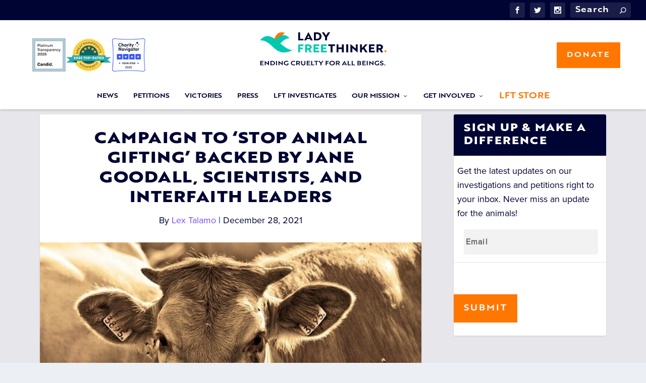

--- FILE ---
content_type: text/html; charset=UTF-8
request_url: https://ladyfreethinker.org/campaign-to-stop-animal-gifting-backed-by-jane-goodall-scientists-and-interfaith-leaders/
body_size: 42794
content:
<!DOCTYPE html><html lang="en-US" prefix="og: http://ogp.me/ns# fb: http://ogp.me/ns/fb#"><head> <script type="text/javascript">
/* <![CDATA[ */
var gform;gform||(document.addEventListener("gform_main_scripts_loaded",function(){gform.scriptsLoaded=!0}),document.addEventListener("gform/theme/scripts_loaded",function(){gform.themeScriptsLoaded=!0}),window.addEventListener("DOMContentLoaded",function(){gform.domLoaded=!0}),gform={domLoaded:!1,scriptsLoaded:!1,themeScriptsLoaded:!1,isFormEditor:()=>"function"==typeof InitializeEditor,callIfLoaded:function(o){return!(!gform.domLoaded||!gform.scriptsLoaded||!gform.themeScriptsLoaded&&!gform.isFormEditor()||(gform.isFormEditor()&&console.warn("The use of gform.initializeOnLoaded() is deprecated in the form editor context and will be removed in Gravity Forms 3.1."),o(),0))},initializeOnLoaded:function(o){gform.callIfLoaded(o)||(document.addEventListener("gform_main_scripts_loaded",()=>{gform.scriptsLoaded=!0,gform.callIfLoaded(o)}),document.addEventListener("gform/theme/scripts_loaded",()=>{gform.themeScriptsLoaded=!0,gform.callIfLoaded(o)}),window.addEventListener("DOMContentLoaded",()=>{gform.domLoaded=!0,gform.callIfLoaded(o)}))},hooks:{action:{},filter:{}},addAction:function(o,r,e,t){gform.addHook("action",o,r,e,t)},addFilter:function(o,r,e,t){gform.addHook("filter",o,r,e,t)},doAction:function(o){gform.doHook("action",o,arguments)},applyFilters:function(o){return gform.doHook("filter",o,arguments)},removeAction:function(o,r){gform.removeHook("action",o,r)},removeFilter:function(o,r,e){gform.removeHook("filter",o,r,e)},addHook:function(o,r,e,t,n){null==gform.hooks[o][r]&&(gform.hooks[o][r]=[]);var d=gform.hooks[o][r];null==n&&(n=r+"_"+d.length),gform.hooks[o][r].push({tag:n,callable:e,priority:t=null==t?10:t})},doHook:function(r,o,e){var t;if(e=Array.prototype.slice.call(e,1),null!=gform.hooks[r][o]&&((o=gform.hooks[r][o]).sort(function(o,r){return o.priority-r.priority}),o.forEach(function(o){"function"!=typeof(t=o.callable)&&(t=window[t]),"action"==r?t.apply(null,e):e[0]=t.apply(null,e)})),"filter"==r)return e[0]},removeHook:function(o,r,t,n){var e;null!=gform.hooks[o][r]&&(e=(e=gform.hooks[o][r]).filter(function(o,r,e){return!!(null!=n&&n!=o.tag||null!=t&&t!=o.priority)}),gform.hooks[o][r]=e)}});
/* ]]> */
</script>
<meta charset="UTF-8" /><meta http-equiv="X-UA-Compatible" content="IE=edge"><link rel="stylesheet" media="print" onload="this.onload=null;this.media='all';" id="ao_optimized_gfonts" href="https://fonts.googleapis.com/css?family=Open+Sans&amp;display=swap"><link rel="pingback" href="https://ladyfreethinker.org/xmlrpc.php" /> <!--[if lt IE 9]> <script src="https://ladyfreethinker.org/wp-content/themes/Extra/scripts/ext/html5.js" type="text/javascript"></script> <![endif]--> <script type="text/javascript">document.documentElement.className = 'js';</script> <script>document.cookie = "pum-572597=; expires=Thu, 01 Jan 1970 00:00:00 UTC; path=/;";</script> <link rel="preconnect" href="https://fonts.gstatic.com" crossorigin /><meta name='robots' content='index, follow, max-image-preview:large, max-snippet:-1, max-video-preview:-1' /><meta property="og:type" content="article"><meta property="og:title" content="Campaign to ‘Stop Animal Gifting’ Backed by Jane Goodall, Scientists, and Interfaith Leaders"><meta property="og:description" content="Well-established charitable programs that gift animals – including cows, chickens, and goats – to impoverished areas could have disastrous effects for the people and the planet, according to a new nonprofit campaign backed by renowned primatologist Jane Goodall, scientists, and interfaith leaders. Goodall, the founder of the Jane Goodall Institute and a United Nations Messenger of Peace, said in a recorded message that generous donors should instead funnel their funds into plant-based alternatives. “The animals must be fed, and they need a lot of water, and in so many places, water is getting more and more scarce,” Goodall said. “Veterinary"><meta property="og:url" content="https://ladyfreethinker.org/campaign-to-stop-animal-gifting-backed-by-jane-goodall-scientists-and-interfaith-leaders/"><meta property="og:site_name" content="Lady Freethinker"><meta property="og:updated_time" content="2021-12-29T14:30:29-08:00"><meta property="article:publisher" content="https://www.facebook.com/LadyFreethinker/"><meta property="og:image" content="https://ladyfreethinker.org/wp-content/uploads/2021/07/cow-3454611_640.jpg"><meta property="og:image:width" content="640"><meta property="og:image:height" content="427"><meta property="article:published_time" content="2021-12-28T10:54:49-08:00"><meta property="article:modified_time" content="2021-12-29T14:30:29-08:00"><meta property="fb:app_id" content="1923155921341058"><meta name="twitter:card" content="summary"><meta name="twitter:title" content="Campaign to ‘Stop Animal Gifting’ Backed by Jane Goodall, Scientists, and Interfaith Leaders"><meta name="twitter:description" content="Well-established charitable programs that gift animals – including cows, chickens, and goats – to impoverished areas could have disastrous effects for the people and the planet, according to a new nonprofit campaign backed by renowned primatologist Jane Goodall, scientists, and interfaith leaders. Goodall, the founder of the Jane Goodall Institute and a United Nations Messenger of Peace, said in a recorded message that generous donors should instead funnel their funds into plant-based alternatives. “The animals must be fed, and they need a lot of water, and in so many places, water is getting more and more scarce,” Goodall said. “Veterinary"><meta name="twitter:image:src" content="https://ladyfreethinker.org/wp-content/uploads/2021/07/cow-3454611_640.jpg"><meta name="twitter:creator" content="@LexTalamo"><link media="all" href="https://ladyfreethinker.org/wp-content/cache/autoptimize/css/autoptimize_47d27ae4d4ecba6144aa1c12144bff08.css" rel="stylesheet"><title>Campaign to ‘Stop Animal Gifting’ Backed by Jane Goodall, Scientists, and Interfaith Leaders</title><meta name="description" content="Well-established charitable programs that gift animals – including cows, chickens, and goats – to impoverished areas could have disastrous effects for the" /><link rel="canonical" href="https://ladyfreethinker.org/campaign-to-stop-animal-gifting-backed-by-jane-goodall-scientists-and-interfaith-leaders/" /><meta property="og:locale" content="en_US" /><meta property="og:type" content="article" /><meta property="og:title" content="Campaign to ‘Stop Animal Gifting’ Backed by Jane Goodall, Scientists, and Interfaith Leaders" /><meta property="og:description" content="Well-established charitable programs that gift animals – including cows, chickens, and goats – to impoverished areas could have disastrous effects for the" /><meta property="og:url" content="https://ladyfreethinker.org/campaign-to-stop-animal-gifting-backed-by-jane-goodall-scientists-and-interfaith-leaders/" /><meta property="og:site_name" content="Lady Freethinker" /><meta property="article:publisher" content="https://www.facebook.com/LadyFreethinker/" /><meta property="article:published_time" content="2021-12-28T18:54:49+00:00" /><meta property="article:modified_time" content="2021-12-29T22:30:29+00:00" /><meta property="og:image" content="https://ladyfreethinker.org/wp-content/uploads/2021/07/cow-3454611_640.jpg" /><meta property="og:image:width" content="640" /><meta property="og:image:height" content="427" /><meta property="og:image:type" content="image/jpeg" /><meta name="author" content="Lex Talamo" /><meta name="twitter:card" content="summary_large_image" /><meta name="twitter:creator" content="@ladyfreethinker" /><meta name="twitter:site" content="@ladyfreethinker" /><meta name="twitter:label1" content="Written by" /><meta name="twitter:data1" content="Lex Talamo" /><meta name="twitter:label2" content="Est. reading time" /><meta name="twitter:data2" content="3 minutes" /><link rel='dns-prefetch' href='//cdnjs.cloudflare.com' /><link rel='dns-prefetch' href='//secure.gravatar.com' /><link rel='dns-prefetch' href='//stats.wp.com' /><link rel='dns-prefetch' href='//v0.wordpress.com' /><link href='https://fonts.gstatic.com' crossorigin='anonymous' rel='preconnect' /><link rel="alternate" type="application/rss+xml" title="Lady Freethinker &raquo; Feed" href="https://ladyfreethinker.org/feed/" /><link rel="alternate" type="application/rss+xml" title="Lady Freethinker &raquo; Comments Feed" href="https://ladyfreethinker.org/comments/feed/" /><meta content="Extra Child v." name="generator"/> <script type="text/javascript" src="https://ladyfreethinker.org/wp-includes/js/jquery/jquery.min.js" id="jquery-core-js"></script> <script type="text/javascript" id="dk_speakout_js-js-extra">var dk_speakout_js = {"ajaxurl":"https:\/\/ladyfreethinker.org\/wp-admin\/admin-ajax.php"};
var dk_speakout_js = {"ajaxurl":"https:\/\/ladyfreethinker.org\/wp-admin\/admin-ajax.php"};
var dk_speakout_js = {"ajaxurl":"https:\/\/ladyfreethinker.org\/wp-admin\/admin-ajax.php"};</script> <link rel="https://api.w.org/" href="https://ladyfreethinker.org/wp-json/" /><link rel="alternate" title="JSON" type="application/json" href="https://ladyfreethinker.org/wp-json/wp/v2/posts/582751" /><link rel="EditURI" type="application/rsd+xml" title="RSD" href="https://ladyfreethinker.org/xmlrpc.php?rsd" /><meta name="generator" content="WordPress 6.7.4" /><link rel='shortlink' href='https://ladyfreethinker.org/?p=582751' /><link rel="alternate" title="oEmbed (JSON)" type="application/json+oembed" href="https://ladyfreethinker.org/wp-json/oembed/1.0/embed?url=https%3A%2F%2Fladyfreethinker.org%2Fcampaign-to-stop-animal-gifting-backed-by-jane-goodall-scientists-and-interfaith-leaders%2F" /><link rel="alternate" title="oEmbed (XML)" type="text/xml+oembed" href="https://ladyfreethinker.org/wp-json/oembed/1.0/embed?url=https%3A%2F%2Fladyfreethinker.org%2Fcampaign-to-stop-animal-gifting-backed-by-jane-goodall-scientists-and-interfaith-leaders%2F&#038;format=xml" /> <script type="text/javascript">//
  function external_links_in_new_windows_loop() {
    if (!document.links) {
      document.links = document.getElementsByTagName('a');
    }
    var change_link = false;
    var force = '';
    var ignore = '';

    for (var t=0; t<document.links.length; t++) {
      var all_links = document.links[t];
      change_link = false;
      
      if(document.links[t].hasAttribute('onClick') == false) {
        // forced if the address starts with http (or also https), but does not link to the current domain
        if(all_links.href.search(/^http/) != -1 && all_links.href.search('ladyfreethinker.org') == -1 && all_links.href.search(/^#/) == -1) {
          // console.log('Changed ' + all_links.href);
          change_link = true;
        }
          
        if(force != '' && all_links.href.search(force) != -1) {
          // forced
          // console.log('force ' + all_links.href);
          change_link = true;
        }
        
        if(ignore != '' && all_links.href.search(ignore) != -1) {
          // console.log('ignore ' + all_links.href);
          // ignored
          change_link = false;
        }

        if(change_link == true) {
          // console.log('Changed ' + all_links.href);
          document.links[t].setAttribute('onClick', 'javascript:window.open(\'' + all_links.href.replace(/'/g, '') + '\', \'_blank\', \'noopener\'); return false;');
          document.links[t].removeAttribute('target');
        }
      }
    }
  }
  
  // Load
  function external_links_in_new_windows_load(func)
  {  
    var oldonload = window.onload;
    if (typeof window.onload != 'function'){
      window.onload = func;
    } else {
      window.onload = function(){
        oldonload();
        func();
      }
    }
  }

  external_links_in_new_windows_load(external_links_in_new_windows_loop);
  //</script> <meta name="viewport" content="width=device-width, initial-scale=1.0, maximum-scale=1.0, user-scalable=1" />  <script type='text/javascript'>!function(f,b,e,v,n,t,s){if(f.fbq)return;n=f.fbq=function(){n.callMethod?
n.callMethod.apply(n,arguments):n.queue.push(arguments)};if(!f._fbq)f._fbq=n;
n.push=n;n.loaded=!0;n.version='2.0';n.queue=[];t=b.createElement(e);t.async=!0;
t.src=v;s=b.getElementsByTagName(e)[0];s.parentNode.insertBefore(t,s)}(window,
document,'script','https://connect.facebook.net/en_US/fbevents.js');</script>  <script type='text/javascript'>var url = window.location.origin + '?ob=open-bridge';
            fbq('set', 'openbridge', '406813160060847', url);
fbq('init', '406813160060847', {}, {
    "agent": "wordpress-6.7.4-4.1.5"
})</script><script type='text/javascript'>fbq('track', 'PageView', []);</script><script>window.dataLayer = window.dataLayer || [];
    function gtag() {
        dataLayer.push(arguments);
    }
    gtag("consent", "default", {
        ad_storage: "denied",
        ad_user_data: "denied", 
        ad_personalization: "denied",
        analytics_storage: "denied",
        functionality_storage: "denied",
        personalization_storage: "denied",
        security_storage: "granted",
        wait_for_update: 2000,
    });
    gtag("set", "ads_data_redaction", true);
    gtag("set", "url_passthrough", true);</script>  <script>(function(i,s,o,g,r,a,m){i['GoogleAnalyticsObject']=r;i[r]=i[r]||function(){
  (i[r].q=i[r].q||[]).push(arguments)},i[r].l=1*new Date();a=s.createElement(o),
  m=s.getElementsByTagName(o)[0];a.async=1;a.src=g;m.parentNode.insertBefore(a,m)
  })(window,document,'script','https://www.google-analytics.com/analytics.js','ga');
  ga('create', 'UA-40777405-1', 'auto', {'allowLinker': true});
  ga('require', 'linker');
  ga('linker:autoLink', ['donorbox.org']);
  ga('send', 'pageview');</script>    <script async src="https://www.googletagmanager.com/gtag/js?id=AW-943822662"></script> <script>window.dataLayer = window.dataLayer || [];
  function gtag(){dataLayer.push(arguments);}
  gtag('js', new Date());

  gtag('config', 'AW-943822662');</script> 
 <script>(function(w,d,s,l,i){w[l]=w[l]||[];w[l].push({'gtm.start':
new Date().getTime(),event:'gtm.js'});var f=d.getElementsByTagName(s)[0],
j=d.createElement(s),dl=l!='dataLayer'?'&l='+l:'';j.async=true;j.src=
'https://www.googletagmanager.com/gtm.js?id='+i+dl;f.parentNode.insertBefore(j,f);
})(window,document,'script','dataLayer','GTM-TK6TJBT');</script> 
 <script>(function(w,d,s,l,i){w[l]=w[l]||[];w[l].push({'gtm.start':
new Date().getTime(),event:'gtm.js'});var f=d.getElementsByTagName(s)[0],
j=d.createElement(s),dl=l!='dataLayer'?'&l='+l:'';j.async=true;j.src=
'https://www.googletagmanager.com/gtm.js?id='+i+dl;f.parentNode.insertBefore(j,f);
})(window,document,'script','dataLayer','GTM-N58ZB6M');</script>  <script type="text/javascript" defer src="https://donorbox.org/install-popup-button.js"></script> <script>window.DonorBox = { widgetLinkClassName: 'custom-dbox-popup' }</script> <script>jQuery(document).ready(function() {
		jQuery(".popmake-content .dk-speakout-petition-wrap .dk-speakout-submit span").text('SIGN NOW');
		if (jQuery(".popmake-content .dk-speakout-petition-wrap .dk-speakout-full.fname input").val() == '') {
			jQuery(".popmake-content .dk-speakout-petition-wrap .dk-speakout-full.fname input").val('Friend');
		}
		if (jQuery(".popmake-content .dk-speakout-petition-wrap .dk-speakout-full.lname input").val() == '') {
			jQuery(".popmake-content .dk-speakout-petition-wrap .dk-speakout-full.lname input").val('User');
		}
	});</script> <script type="text/javascript" src="//script.crazyegg.com/pages/scripts/0092/1810.js" async="async"></script> <script>jQuery(document).ready(function() {
		jQuery('.exit-popup-button').click(function() {
		  jQuery("html, body").animate({ scrollTop: 190 }, 600);jQuery("#popmake-572597").popmake("close");return false;
		});
	});</script>  <script src="//platform.twitter.com/oct.js" type="text/javascript"></script>  <script type='text/javascript'>window._tfa = window._tfa || [];
  window._tfa.push({notify: 'event', name: 'page_view', id: 1424283});
  !function (t, f, a, x) {
         if (!document.getElementById(x)) {
            t.async = 1;t.src = a;t.id=x;f.parentNode.insertBefore(t, f);
         }
  }(document.createElement('script'),
  document.getElementsByTagName('script')[0],
  '//cdn.taboola.com/libtrc/unip/1424283/tfa.js',
  'tb_tfa_script');</script>    <script async src="https://www.googletagmanager.com/gtag/js?id=G-MWHY0Z4PP6"></script> <script>window.dataLayer = window.dataLayer || [];
  function gtag(){dataLayer.push(arguments);}
  gtag('set', 'linker', {'domains': ['donorbox.org']});	
  gtag('js', new Date());

  gtag('config', 'G-MWHY0Z4PP6');</script>  <script id="cookieyes" type="text/javascript" src="https://cdn-cookieyes.com/client_data/1920031b8e54cc09c66bda83/script.js"></script> <link rel="icon" href="https://ladyfreethinker.org/wp-content/uploads/2022/06/cropped-LFT-Logo-Favicon-for-Website-32x32.jpg" sizes="32x32" /><link rel="icon" href="https://ladyfreethinker.org/wp-content/uploads/2022/06/cropped-LFT-Logo-Favicon-for-Website-192x192.jpg" sizes="192x192" /><link rel="apple-touch-icon" href="https://ladyfreethinker.org/wp-content/uploads/2022/06/cropped-LFT-Logo-Favicon-for-Website-180x180.jpg" /><meta name="msapplication-TileImage" content="https://ladyfreethinker.org/wp-content/uploads/2022/06/cropped-LFT-Logo-Favicon-for-Website-270x270.jpg" /><style id="et-extra-customizer-global-cached-inline-styles">#main-content .container,.boxed_layout #page-container,.boxed_layout,.boxed_layout.et_fixed_nav .et-fixed-header #main-header{max-width:1920px}@media only screen and (min-width:1025px){.with_sidebar .et_pb_extra_column_sidebar{min-width:28%;max-width:28%;width:28%;flex-basis:28%}.with_sidebar .et_pb_extra_column_main{min-width:72%;max-width:72%;width:72%;flex-basis:72%}}.widget_et_recent_tweets .widget_list a,.widget_et_recent_tweets .et-extra-icon,.widget_et_recent_tweets .widget-footer .et-extra-social-icon,.widget_et_recent_tweets .widget-footer .et-extra-social-icon::before,.project-details .project-details-title,.et_filterable_portfolio .filterable_portfolio_filter a.current,.et_extra_layout .et_pb_extra_column_main .et_pb_column .module-head h1,.et_pb_extra_column .module-head h1,#portfolio_filter a.current,.woocommerce div.product div.summary .product_meta a,.woocommerce-page div.product div.summary .product_meta a,.et_pb_widget.woocommerce .product_list_widget li .amount,.et_pb_widget li a:hover,.et_pb_widget.woocommerce .product_list_widget li a:hover,.et_pb_widget.widget_et_recent_videos .widget_list .title:hover,.et_pb_widget.widget_et_recent_videos .widget_list .title.active,.woocommerce .woocommerce-info:before{color:#ff7700}.single .score-bar,.widget_et_recent_reviews .review-breakdowns .score-bar,.et_pb_extra_module .posts-list article .post-thumbnail,.et_extra_other_module .posts-list article .post-thumbnail,.et_pb_widget .widget_list_portrait,.et_pb_widget .widget_list_thumbnail,.quote-format,.link-format,.audio-format .audio-wrapper,.paginated .pagination li.active,.score-bar,.review-summary-score-box,.post-footer .rating-stars #rating-stars img.star-on,.post-footer .rating-stars #rated-stars img.star-on,.author-box-module .author-box-avatar,.timeline-menu li.active a:before,.woocommerce div.product form.cart .button,.woocommerce div.product form.cart .button.disabled,.woocommerce div.product form.cart .button.disabled:hover,.woocommerce-page div.product form.cart .button,.woocommerce-page div.product form.cart .button.disabled,.woocommerce-page div.product form.cart .button.disabled:hover,.woocommerce div.product form.cart .read-more-button,.woocommerce-page div.product form.cart .read-more-button,.woocommerce div.product form.cart .post-nav .nav-links .button,.woocommerce-page div.product form.cart .post-nav .nav-links .button,.woocommerce .woocommerce-message,.woocommerce-page .woocommerce-message{background-color:#ff7700}#et-menu>li>ul,#et-menu li>ul,#et-menu>li>ul>li>ul,.et-top-search-primary-menu-item .et-top-search,.et_pb_module,.module,.page article,.authors-page .page,#timeline-sticky-header,.et_extra_other_module,.woocommerce .woocommerce-info{border-color:#ff7700}h1,h2,h3,h4,h5,h6,h1 a,h2 a,h3 a,h4 a,h5 a,h6 a{font-size:30px}body{font-size:18px}body,p{line-height:1.6em}h1,h2,h3,h4,h5,h6,h1 a,h2 a,h3 a,h4 a,h5 a,h6 a{font-weight:normal;font-style:normal;text-transform:none;text-decoration:none}h1,h2,h3,h4,h5,h6,h1 a,h2 a,h3 a,h4 a,h5 a,h6 a{font-family:'brotherXL-heavy',Helvetica,Arial,Lucida,sans-serif}body{font-family:'proxima-nova',Helvetica,Arial,Lucida,sans-serif}a,a:visited,.post-content a,.et_pb_pagebuilder_layout .et_pb_blurb_container p a,.et_pb_pagebuilder_layout .et_pb_code a,.et_pb_pagebuilder_layout .et_pb_promo_description a,.et_pb_pagebuilder_layout .et_pb_newsletter_description a,.et_pb_pagebuilder_layout .et_pb_team_member_description>a,.et_pb_pagebuilder_layout .et_pb_pricing li a,.et_pb_pagebuilder_layout .et_pb_slide_content a,.et_pb_pagebuilder_layout .et_pb_tab a,.et_pb_pagebuilder_layout .et_pb_text a,.et_pb_pagebuilder_layout .et_pb_toggle_content a,.et_pb_pagebuilder_layout .et_pb_fullwidth_code a{color:#ff7700}body{color:#000433}h1,h2,h3,h4,h5,h6,h1 a,h2 a,h3 a,h4 a,h5 a,h6 a{color:#000433}#page-container{background-color:#f1fbf4}#et-menu li a{font-size:12px}#et-menu li{font-family:'brotherxl-bold',Helvetica,Arial,Lucida,sans-serif}#et-navigation ul li,#et-navigation li a,#et-navigation>ul>li>a{font-weight:normal;font-style:normal;text-transform:uppercase;text-decoration:none}#et-menu>li a,#et-menu>li.menu-item-has-children>a:after,#et-menu>li.mega-menu-featured>a:after,#et-extra-mobile-menu>li.mega-menu-featured>a:after{color:#000433}#et-menu>li>a:hover,#et-menu>li.menu-item-has-children>a:hover:after,#et-menu>li.mega-menu-featured>a:hover:after,#et-navigation>ul#et-menu>li.current-menu-item>a,#et-navigation>ul#et-menu>li.current_page_item>a,#et-extra-mobile-menu>li.mega-menu-featured>a:hover:after,#et-extra-mobile-menu>li.current-menu-item>a,#et-extra-mobile-menu>li.current_page_item>a,#et-extra-mobile-menu>li>a:hover{color:#ff7700}#et-navigation>ul>li>a:before{background-color:#ff7700}#main-header{background-color:#ffffff}#et-menu>li>ul,#et-menu li>ul,#et-menu>li>ul>li>ul,#et-mobile-navigation nav,.et-top-search-primary-menu-item .et-top-search{background-color:#ffffff}#et-menu li.mega-menu-featured>ul li.menu-item .recent-list .recent-post,#et-extra-mobile-menu li.mega-menu-featured>ul li.menu-item .recent-list .recent-post,#et-menu li.mega-menu>ul>li>a,#et-menu li.mega-menu>ul li:last-child a,#et-menu li>ul li a{border-color:#00c9b0}#et-menu li>ul li a,#et-menu li.mega-menu>ul>li>a,#et-menu .sub-menu li.mega-menu-featured>a:after,#et-menu .sub-menu li.menu-item-has-children>a:after,#et-extra-mobile-menu .sub-menu li.mega-menu-featured>a:after,#et-extra-mobile-menu li a,#et-menu li.mega-menu-featured>ul li .title,#et-extra-mobile-menu li.mega-menu-featured>ul li .title,#et-menu li.mega-menu-featured>ul li .featured-post h2,#et-extra-mobile-menu li.mega-menu-featured>ul li .featured-post h2,#et-menu li.mega-menu-featured>ul li .featured-post .post-meta a,#et-extra-mobile-menu li.mega-menu-featured>ul li .featured-post .post-meta a,#et-menu li.mega-menu-featured>ul li.menu-item .recent-list .recent-post .post-content .post-meta,#et-extra-mobile-menu li.mega-menu-featured>ul li.menu-item .recent-list .recent-post .post-content .post-meta,#et-menu li.mega-menu-featured>ul li.menu-item .recent-list .recent-post .post-content .post-meta a,#et-extra-mobile-menu li.mega-menu-featured>ul li.menu-item .recent-list .recent-post .post-content .post-meta a{color:#000433}#et-menu li>ul li a:hover,#et-extra-mobile-menu li>ul li a:hover,#et-menu li>ul li.current-menu-item a,#et-menu li>ul li.current_page_item a,#et-extra-mobile-menu li>ul li.current-menu-item a,#et-extra-mobile-menu li>ul li.current_page_item a,#et-menu li.mega-menu>ul>li>a:hover,#et-menu .sub-menu li.mega-menu-featured>a:hover:after,#et-menu .sub-menu li.menu-item-has-children>a:hover:after,#et-extra-mobile-menu .sub-menu li.mega-menu-featured>a:hover:after,#et-menu li.mega-menu-featured>ul li .featured-post .post-meta a:hover,#et-extra-mobile-menu li.mega-menu-featured>ul li .featured-post .post-meta a:hover,#et-menu li.mega-menu-featured>ul li.menu-item .recent-list .recent-post .post-content .post-meta a:hover,#et-extra-mobile-menu li.mega-menu-featured>ul li.menu-item .recent-list .recent-post .post-content .post-meta a:hover{color:#ff7700}#et-secondary-menu li{font-family:'brotherxl-bold',Helvetica,Arial,Lucida,sans-serif}#et-secondary-menu li,#et-secondary-menu li a{font-weight:normal;font-style:normal;text-transform:uppercase;text-decoration:none}#top-header{background-color:#000433}#et-trending-label,.et-trending-post a{font-family:'proxima-nova',Helvetica,Arial,Lucida,sans-serif}#et-info .et-cart span,#et-info .et-top-search .et-search-field{font-family:'brotherxl-bold',Helvetica,Arial,Lucida,sans-serif}#et-info .et-cart span,#et-info .et-top-search .et-search-field{font-weight:normal;font-style:normal;text-transform:uppercase;text-decoration:none}#et-info .et-top-search .et-search-field::-webkit-input-placeholder{font-weight:normal;font-style:normal;text-transform:uppercase;text-decoration:none}#et-info .et-top-search .et-search-field:-moz-placeholder{font-weight:normal;font-style:normal;text-transform:uppercase;text-decoration:none}#et-info .et-top-search .et-search-field::-moz-placeholder{font-weight:normal;font-style:normal;text-transform:uppercase;text-decoration:none}#et-info .et-top-search .et-search-field:-ms-input-placeholder{font-weight:normal;font-style:normal;text-transform:uppercase;text-decoration:none}#footer-info,#footer-info a{color:rgba(10,10,10,0.6)}#footer-info a{font-size:10px}#page-container .button,#page-container button,#page-container button[type="submit"],#page-container input[type="submit"],#page-container input[type="reset"],#page-container input[type="button"],.read-more-button,.comment-body .comment_area .comment-content .reply-container .comment-reply-link,.widget_tag_cloud a,.widget_tag_cloud a:visited,.post-nav .nav-links .button,a.read-more-button,a.read-more-button:visited,#footer .widget_tag_cloud a,#footer .widget_tag_cloud a:visited,#footer a.read-more-button,#footer a.read-more-button:visited,#footer .button,#footer button,#footer button[type="submit"],#footer input[type="submit"],#footer input[type="reset"],#footer input[type="button"],.et_pb_button{color:#ffffff}#page-container .button,#page-container button,#page-container button[type="submit"],#page-container input[type="submit"],#page-container input[type="reset"],#page-container input[type="button"],.read-more-button,.comment-body .comment_area .comment-content .reply-container .comment-reply-link,.widget_tag_cloud a,.widget_tag_cloud a:visited,.post-nav .nav-links .button,a.read-more-button,a.read-more-button:visited,#footer .widget_tag_cloud a,#footer .widget_tag_cloud a:visited,#footer a.read-more-button,#footer a.read-more-button:visited,#footer .button,#footer button,#footer button[type="submit"],#footer input[type="submit"],#footer input[type="reset"],#footer input[type="button"],.et_pb_button{background-color:#ff7700}#page-container .button,#page-container button,#page-container button[type="submit"],#page-container input[type="submit"],#page-container input[type="reset"],#page-container input[type="button"],.read-more-button,.comment-body .comment_area .comment-content .reply-container .comment-reply-link,.widget_tag_cloud a,.widget_tag_cloud a:visited,.post-nav .nav-links .button,a.read-more-button,a.read-more-button:visited,#footer .widget_tag_cloud a,#footer .widget_tag_cloud a:visited,#footer a.read-more-button,#footer a.read-more-button:visited,#footer .button,#footer button,#footer button[type="submit"],#footer input[type="submit"],#footer input[type="reset"],#footer input[type="button"],.et_pb_button{border-color:#000443}#page-container .button,#page-container button,#page-container button[type="submit"],#page-container input[type="submit"],#page-container input[type="reset"],#page-container input[type="button"],.read-more-button,.comment-body .comment_area .comment-content .reply-container .comment-reply-link,.widget_tag_cloud a,.widget_tag_cloud a:visited,.post-nav .nav-links .button,a.read-more-button,a.read-more-button:visited,#footer .widget_tag_cloud a,#footer .widget_tag_cloud a:visited,#footer a.read-more-button,#footer a.read-more-button:visited,#footer .button,#footer button,#footer button[type="submit"],#footer input[type="submit"],#footer input[type="reset"],#footer input[type="button"],.et_pb_button{letter-spacing:2px}#page-container .button,#page-container button,#page-container button[type="submit"],#page-container input[type="submit"],#page-container input[type="reset"],#page-container input[type="button"],.read-more-button,.comment-body .comment_area .comment-content .reply-container .comment-reply-link,.widget_tag_cloud a,.widget_tag_cloud a:visited,.post-nav .nav-links .button,a.read-more-button,a.read-more-button:visited,#footer .widget_tag_cloud a,#footer .widget_tag_cloud a:visited,#footer a.read-more-button,#footer a.read-more-button:visited,#footer .button,#footer button,#footer button[type="submit"],#footer input[type="submit"],#footer input[type="reset"],#footer input[type="button"],.et_pb_button{font-weight:normal;font-style:normal;text-transform:uppercase;text-decoration:none}#page-container .button,#page-container button,#page-container button[type="submit"],#page-container input[type="submit"],#page-container input[type="reset"],#page-container input[type="button"],.read-more-button,.comment-body .comment_area .comment-content .reply-container .comment-reply-link,.widget_tag_cloud a,.widget_tag_cloud a:visited,.post-nav .nav-links .button,a.read-more-button,a.read-more-button:visited,#footer .widget_tag_cloud a,#footer .widget_tag_cloud a:visited,#footer a.read-more-button,#footer a.read-more-button:visited,#footer .button,#footer button,#footer button[type="submit"],#footer input[type="submit"],#footer input[type="reset"],#footer input[type="button"],.et_pb_button{font-family:'brotherxl-bold',Helvetica,Arial,Lucida,sans-serif}@media only screen and (min-width:768px){#main-header .logo{height:111.39px;margin:14.805px 0}.header.left-right #et-navigation>ul>li>a{padding-bottom:64.5px}}@media only screen and (min-width:768px){.et-fixed-header #main-header .logo{height:40.8px;margin:19.6px 0}.et-fixed-header .header.left-right #et-navigation>ul>li>a{padding-bottom:32px}}.petition_signin_form{display:none}.featured-caption{color:gray;font-style:italic;text-align:center}.comment_navigation_bottom.comment_navigation_petiton{display:block}.single .post-wrap .post-content{font-size:17px}.et_pb_widget .widgettitle:empty{display:none}#top-header{padding:5px 0}#et-info .et-extra-social-icons{margin-bottom:0}#et-navigation>ul>li>a{padding:0 0 5px}.et-slider .et-pb-slider-arrows a,.featured-posts-slider-module .et-pb-slider-arrows a{height:auto;line-height:40px}.et-pb-arrow-next,.et-pb-arrow-prev{font-size:40px}.popmake-content .dk-speakout-petition-wrap{margin:0 auto;background:transparent!important;border:none!important;width:100%!important}.popmake-content .dk-speakout-petition-wrap .dk-speakout-full{margin:0 1% 0 0;float:left;width:60%}.popmake-content .dk-speakout-petition-wrap .dk-speakout-gdpr-wrap{margin-left:0}.popmake-content .dk-speakout-petition-wrap .dk-speakout-gdpr-checkbox{-ms-transform:none;-moz-transform:none;-webkit-transform:none;-o-transform:none;transform:none}.logged-in .popmake-content .dk-speakout-petition-wrap .dk-speakout-submit{float:none;width:100%}.popmake-content .dk-speakout-petition-wrap .dk-speakout-submit{float:left;width:39%;font-size:1em}.popmake-content .dk-speakout-petition-wrap .dk-speakout-full input[type="email"]{padding:14px!important}.popmake-content .dk-speakout-petition-wrap .dk-speakout-ajaxloader{display:none}.popmake-content .dk-speakout-petition-wrap h3,.popmake-content .dk-speakout-petition-wrap div>div.dk-speakout-full,.popmake-content .dk-speakout-petition-wrap .messagept,.popmake-content .dk-speakout-petition-wrap .dk-speakout-optin-wrap,.popmake-content .dk-speakout-petition-wrap .dk-speakout-progress-wrap,.popmake-content .dk-speakout-petition-wrap .dk-speakout-share,.popmake-content .dk-speakout-petition-wrap .dk-speakout-full.fname,.popmake-content .dk-speakout-petition-wrap .dk-speakout-full.lname{display:none}.dk-speakout-gdpr-checkbox{vertical-align:sub;-ms-transform:scale(1.5);-moz-transform:scale(1.5);-webkit-transform:scale(1.5);-o-transform:scale(1.5);transform:scale(1.5);margin-bottom:4px!important}.dk-speakout-gdpr-wrap{margin:20px 0 20px 5%}@media only screen and (max-width:991px){.dk-speakout-gdpr-wrap{margin:20px 0}}#catapult-cookie-bar{display:none}.geoip-country-is-in-european-union #catapult-cookie-bar,.geoip-country-US.geoip-province-CA #catapult-cookie-bar{display:block}@media only screen and (min-width:768px){#main-header .logo{margin:0}}@media only screen and (max-width:768px){.petition_signin_form{display:block!important}.petition_signin_form #dbox-form-embed{display:none}.et_pb_extra_column_sidebar #ninja_forms_form_5_cont{display:none}}.wpforms-container.wpf-center{margin:0 auto!important;max-width:500px}.postid-559588.logged-in .category-speakout-petitions .userbox.speakout{display:none}.postid-559588 .dk-speakout-petition .dk-speakout-half,.postid-559588 .dk-speakout-petition .dk-speakout-half:nth-child(2n){margin:0 0 0 5%}.postid-559588.logged-in .dk-speakout-full.messagept{margin-top:0}.postid-559588.logged-in .dk-speakout-full.loginuser{display:block}@media only screen and (max-width:991px){.postid-559588 .dk-speakout-petition .dk-speakout-half,.postid-559588 .dk-speakout-petition .dk-speakout-half:nth-child(2n){margin:0}}.et_pb_widget.gform_widget .gfield_label{display:none!important}#footer-nav ul li.orange a{color:#EE7B02;font-weight:bold}.jconfirm{z-index:1999999999!important}.popmake-content .gform_wrapper input:not([type=radio]):not([type=checkbox]):not([type=submit]):not([type=button]):not([type=image]):not([type=file]){padding:15px}body .popmake-content .gform_wrapper .gform_footer .gform_button{cursor:pointer;border-radius:4px;-webkit-border-radius:4px;-moz-border-radius:4px;-ms-border-radius:4px;display:inline-block;font-size:1.2em;font-weight:700;margin-top:0;position:relative;text-shadow:0 -1px 0 #a63200;width:100%;color:#fff!important;background:#cb3b23!important;border:solid 14px #cb3b23;margin-right:0}body .popmake-content .gform_wrapper .gform_footer{padding:0 16px 0 0;text-align:left}.popmake-content .gform_wrapper .gfield_label{display:none}.et_monarch .et_social_mobile{bottom:auto!important;top:0!important}.input,.textarea,input,input[type="email"],input[type="password"],input[type="search"],input[type="text"],select,textarea,input[type="submit"]{-webkit-transition:none;transition:none}#et-info .et-top-search .et-search-submit{width:12px;height:12px}.et_pb_equal_columns>.et_pb_column{margin-top:auto;margin-bottom:auto}@media (min-width:981px){.et_pb_row{padding:0px!important}}h4 em{background-color:#BEFC00;font-style:normal;padding:10px}h1 em{background-color:#794EEE;font-style:normal;padding:0.25em 0.2em 0.1em 0.2em}p{font-size:18px!important}.entry-title a:visited{color:inherit!important}p a,.post-content li a{color:#794EEE!important}h5 a{color:#794EEE!important}.et-l--footer p a{color:white!important}.et-l--footer p a:hover{color:#FF7700!important}.dk-speakout-petition-wrap h3{font-family:'brotherXL-heavy',Helvetica,Arial,Lucida,sans-serif;text-shadow:none;color:#FF7700!important}.dk-speakout-submit-wrap>a{font-family:'brotherXL-heavy',Helvetica,Arial,Lucida,sans-serif;background-color:#FF7700!important}.dk-speakout-submit{border:solid 14px #FF7700}#top-header .container{justify-content:flex-end}#et-navigation{padding-top:20px}@media (min-width:1025px){.menu-item-94796{position:absolute!important;left:85%;top:25%;background-color:#FF7700;padding:5px 20px 0px 20px;transition:0.5s ease;white-space:nowrap!important;z-index:1}.menu-item-94796 a{color:white!important;text-align:center;font-size:14px!important;letter-spacing:2px;transition:0.5s ease}.menu-item-94796 a:hover{color:white!important}.menu-item-94796:hover{opacity:0.75}#main-header:before{content:"";background-image:url(https://ladyfreethinker.org/wp-content/uploads/2026/01/lady-freethinker-certification-logo-2026-1.png);background-size:contain;background-repeat:no-repeat;position:absolute;width:14em;height:14em;left:5%;top:35%;pointer-events:none!important}}@media (max-width:1024px){.menu-item-94796 a{background-color:#FF7700;color:white!important;text-align:center!important;margin-bottom:10px;width:20%;min-width:100px}}@media (max-width:1024px){#main-header .container{justify-content:center!important}}@media (max-width:1024px){.centered .logo{margin-right:50%!important}}.slick-dots{display:none!important}#act-today h2 em{color:#BEFC00;font-style:normal}#section-001 h6 em{background-color:#BEFC00;font-style:normal;padding:16px 20px 11px 20px}#section-001 h3 em{font-style:normal;background-color:#794EEE;padding:0.25em 0.2em 0.1em 0.2em;color:white}#section-001 h1 strong{color:#BEFC00}#section-003 h3 em{background-color:#794EEE;color:white;font-style:normal;padding:0.25em 0.2em 0.1em 0.2em}#section-003 h6 em{background-color:#BEFC00;font-style:normal;padding:16px 20px 11px 20px}#section-003 article h2 a{font-size:18px}#section-003 .entry-title{padding:0px 20px 30px 20px}#section-003 article{border:none;min-height:300px}#section-003 img{max-height:200px;object-fit:cover}#section-003 .post-content a{position:relative;left:10%;width:80%;background-color:#FF7700;color:white!important;padding-top:10px;padding-bottom:10px;margin-top:0px!important;margin-bottom:30px!important;transition:0.5s ease;text-align:center}#section-003 .post-content a:hover{opacity:0.75}.latest-petitions-recolor h6 em{background-color:#000433!important;color:white}#section-004 h6 em{background-color:white;font-style:normal;padding:16px 20px 11px 20px}#section-005 h6 em{background-color:#E0FAE9;font-style:normal;padding:16px 20px 11px 20px}#section-005 h1 strong{color:#BEFC00}#section-011 .et_pb_contact_form{display:flex;flex-direction:column;align-items:center!important}#section-011 h1 em{color:white}#section-014 h6 em{background-color:#BEFC00;font-style:normal;padding:16px 20px 11px 20px}#section-014 h2 strong{color:#FF7700}#section-014 h1 strong{color:#BEFC00}#section-012 h3 strong{background-color:#FF7700!important;padding:12px;border-radius:180px}#section-017 h6 em{background-color:#BEFC00;font-style:normal;padding:16px 20px 11px 20px}#section-017 h2 strong{color:#FF7700}#section-018 h6 em{background-color:#BEFC00;font-style:normal;padding:16px 20px 11px 20px}#section-018 h2 strong{color:#FF7700}#column-001{display:flex;justify-content:center}#section-020 h6 em{background-color:#000433;padding:16px 20px 11px 20px;font-style:normal}#section-020 h1 em{background-color:#000433;color:white;padding:0.25em 0.2em 0.1em 0.2em}#section-020 h1 strong{color:#FF7700}#section-020 h4{font-size:18px}#section-020 h4 a{font-size:18px}#section-022 h1{font-size:54px}#section-023 h2 em{background-color:white;color:#000433;font-style:normal;padding:0.25em 0.2em 0.1em 0.2em}#section-024 h1 em{color:white;background-color:#000433}#section-024 h6 em{background-color:#00C9B0;padding:16px 20px 11px 20px;font-style:normal}@media (min-width:1025px){#section-025 .dk-speakout-petition-wrap{width:33%!important;position:relative;left:34%;box-shadow:2px 6px red 10px!important}}.et_pb_text_10{box-shadow:none!important}.category-update #main-content .container,.category-news #main-content .container,.category-speakout-petitions #main-content .container{margin:0px;width:100%;padding:0px}#speak-out-petition-row-1{margin:0px!important}#speakout-petition-blog-masonry{width:90%;position:relative;left:5%;text-align:center}#speakout-petition-blog-masonry .entry-summary a{background-color:#FF7700}#petition-section-speak-out h6 em{background-color:#000433;font-style:normal;padding:16px 20px 11px 20px;color:white}#petitions-speak-out-cta-section h6 a{color:white;text-transform:uppercase!important;font-size:14px;background-color:#FF7700;padding:22px 20px 20px 20px}#petitions-speak-out-cta-section h2 em{color:#BEFC00;font-style:normal}.breadcrumbs-wrap{display:none}#news-top-section{background-repeat:no-repeat;background-size:cover;border-bottom:22px solid #00C9B0}#news-top-section h1 strong{color:#BEFC00}#news-top-section h6 em{background-color:#BEFC00;font-style:normal;padding:16px 20px 11px 20px}#news-split-section-darkh2 em{background-color:#794EEE;font-style:normal}#news-split-section-darkh2 strong{color:#BEFC00}#news-split-section-dark h6 em{background-color:#BEFC00;font-style:normal;padding:16px 20px 11px 20px}#news-split-section-dark h6 a{color:white;text-transform:uppercase!important;font-size:14px;background-color:#FF7700;padding:22px 20px 20px 20px}#news-split-section-light{border-bottom:22px solid #00C9B0}#news-split-section-light h6 em{background-color:#BEFC00;font-style:normal;padding:16px 20px 11px 20px}#news-split-section-light h2 em{background-color:#794EEE;color:white;font-style:normal}#news-split-section-light h6 a{color:white;text-transform:uppercase!important;font-size:14px;background-color:#FF7700;padding:22px 20px 20px 20px}.page article,.single article{max-width:95%}.single-post #main-content{background-color:#E6E6EB}.comment_postinfo{background-color:white;padding:20px}.comment-body{margin:0px!important;padding-left:0px!important}.signaturecount{color:#FF7700;background-color:#F1FBF4;font-family:'brotherXL-heavy',Helvetica,Arial,Lucida,sans-serif}[title="Scroll to Top"]{position:fixed;bottom:0px;right:0px;left:0px;z-index:9999;background-color:#000433;color:white;font-family:'brotherXL-heavy',Helvetica,Arial,Lucida,sans-serif;text-align:center;font-size:20px;padding:15px;transition:ease 0.25s}[title="Scroll to Top"]:hover{background-color:#000433!important;color:white;opacity:0.7!important}#gform_widget-2 .widgettitle{background-color:#000433;font-size:20px;line-height:1.3em}#gform_submit_button_2{background-color:#FF7700!important;padding:20px;border-radius:0}.gform_description{font-size:18px!important;font-weight:normal!important}#input_2_8{padding-top:15px;padding-bottom:15px;font-size:16px}@media only screen and (min-width:1025px){.single #content-area .et_pb_extra_column_main{min-width:72%;max-width:72%;width:72%;flex-basis:72%}}@media only screen and (max-width:1024px){.single #content-area .et_pb_extra_column_main{padding:0!important;width:100%!important;min-width:100%;max-width:100%;-ms-flex-preferred-size:100%!important;flex-basis:100%!important;padding:0!important;float:none;clear:both}}button.close span{position:relative;right:6px;bottom:8px}article.post .entry-title,article.post .entry-title a,.et_pb_posts article.post .entry-title a{text-transform:uppercase!important}#breadcrumbs{display:none}.awac-wrapper{margin-top:35px}.et-pb-contact-message{text-align:center}.dk-speakout-petition .messagept>label,.dk-speakout-petition .messagept>textarea{display:none}.tiktok-embed{padding-left:0;border-left:0}body.home article{max-width:100%}#dbox-form-embed{min-height:1000px!important}#et-menu .lft-store a{font-size:16px;color:#FF7700}#copyright{font-size:18px;line-height:1.6em}</style></head><body data-rsssl=1 class="pmpro-variation_1 post-template-default single single-post postid-582751 single-format-standard et-tb-has-template et-tb-has-footer geoip-continent-NA geoip-country-US geoip-province-WA geoip-name-Seattle pmpro-body-has-access  post-campaign-to-stop-animal-gifting-backed-by-jane-goodall-scientists-and-interfaith-leaders et_extra et_fullwidth_nav et_fullwidth_secondary_nav et_non_fixed_nav et_smooth_scroll et_pb_gutters1 et_primary_nav_dropdown_animation_fadeInTop et_secondary_nav_dropdown_animation_Default with_sidebar with_sidebar_right et_includes_sidebar et-db"> <noscript> <img height="1" width="1" style="display:none" alt="fbpx"
src="https://www.facebook.com/tr?id=406813160060847&ev=PageView&noscript=1" /> </noscript><div id="page-container" class="page-container"><div id="et-boc" class="et-boc"><header class="header centered"><div id="top-header" style=""><div class="container"><div id="et-secondary-nav" class=""></div><div id="et-info"><ul class="et-extra-social-icons" style=""><li class="et-extra-social-icon facebook"> <a href="https://www.facebook.com/LadyFreethinker/" class="et-extra-icon et-extra-icon-background-hover et-extra-icon-facebook"></a></li><li class="et-extra-social-icon twitter"> <a href="https://twitter.com/ladyfreethinker" class="et-extra-icon et-extra-icon-background-hover et-extra-icon-twitter"></a></li><li class="et-extra-social-icon instagram"> <a href="https://www.instagram.com/ladyfreethinker/" class="et-extra-icon et-extra-icon-background-hover et-extra-icon-instagram"></a></li></ul><div class="et-top-search" style=""><form role="search" class="et-search-form" method="get" action="https://ladyfreethinker.org/"> <input type="search" class="et-search-field" placeholder="Search" value="" name="s" title="Search for:" /> <button class="et-search-submit"></button></form></div></div></div></div><div id="main-header-wrapper"><div id="main-header" data-fixed-height="80"><div class="container"> <a class="logo" href="https://ladyfreethinker.org/" data-fixed-height="51"> <img src="https://ladyfreethinker.org/wp-content/uploads/2022/06/lady-freethinker-main-logo-colour-tagline-copy-1.png" alt="Lady Freethinker" id="logo" /> </a><div id="et-navigation"><ul id="et-menu" class="nav"><li class="menu-item menu-item-type-taxonomy menu-item-object-category current-post-ancestor current-menu-parent current-post-parent menu-item-540640"><a href="https://ladyfreethinker.org/category/news/">News</a></li><li class="menu-item menu-item-type-taxonomy menu-item-object-category menu-item-559032"><a href="https://ladyfreethinker.org/category/speakout-petitions/">Petitions</a></li><li class="menu-item menu-item-type-taxonomy menu-item-object-category menu-item-550913"><a href="https://ladyfreethinker.org/category/update/">Victories</a></li><li class="menu-item menu-item-type-post_type menu-item-object-page menu-item-588446"><a href="https://ladyfreethinker.org/press/">Press</a></li><li class="menu-item menu-item-type-post_type menu-item-object-page menu-item-569292"><a href="https://ladyfreethinker.org/lft-investigates/">LFT Investigates</a></li><li class="menu-item menu-item-type-post_type menu-item-object-page menu-item-has-children menu-item-42700"><a href="https://ladyfreethinker.org/about-lady-freethinker/">Our Mission</a><ul class="sub-menu"><li class="menu-item menu-item-type-post_type menu-item-object-page menu-item-588448"><a href="https://ladyfreethinker.org/our-founder/">Our Founder</a></li><li class="menu-item menu-item-type-post_type menu-item-object-page menu-item-545581"><a href="https://ladyfreethinker.org/learn-more-about-lady-freethinker-founder-nina-jackel/">Q&#038;A With Our Founder</a></li><li class="menu-item menu-item-type-post_type menu-item-object-page menu-item-590514"><a href="https://ladyfreethinker.org/team-board/">Team &#038; Board</a></li><li class="menu-item menu-item-type-custom menu-item-object-custom menu-item-588603"><a href="https://ladyfreethinker.org/urgent-need-grants-program/">Urgent Need Grants Program</a></li></ul></li><li class="menu-item menu-item-type-post_type menu-item-object-page menu-item-has-children menu-item-569310"><a href="https://ladyfreethinker.org/support-animal-rights-activism/">Get Involved</a><ul class="sub-menu"><li class="menu-item menu-item-type-post_type menu-item-object-page menu-item-588722"><a href="https://ladyfreethinker.org/help-make-a-difference/">Help Make a Difference</a></li><li class="menu-item menu-item-type-post_type menu-item-object-page menu-item-588669"><a href="https://ladyfreethinker.org/support-animal-rights-activism/">Ways to Give</a></li><li class="menu-item menu-item-type-post_type menu-item-object-page menu-item-609382"><a href="https://ladyfreethinker.org/host-a-fundraiser/">Fundraise To Help Animals</a></li><li class="menu-item menu-item-type-post_type menu-item-object-page menu-item-591908"><a href="https://ladyfreethinker.org/planned-giving/">Planned Giving &#038; Legacy Society</a></li></ul></li><li class="lft-store menu-item menu-item-type-custom menu-item-object-custom menu-item-616338"><a target="_blank" href="https://store.ladyfreethinker.org/">LFT Store</a></li><li class="menu-item menu-item-type-custom menu-item-object-custom menu-item-94796"><a href="https://ladyfreethinker.org/donate-2/">Donate</a></li></ul><div id="et-mobile-navigation"> <span class="show-menu"><div class="show-menu-button"> <span></span> <span></span> <span></span></div><p>Select Page</p> </span><nav></nav></div></div></div></div></div></header><div id="main-content" class="vtest"><div class="container"><div id="content-area" class="clearfix"><div class="et_pb_extra_column_main"><div class="post-area"> <input type='hidden' value='582751' name='postid' id='postid' slug=''><article id="post-582751" class="module single-post-module post-582751 post type-post status-publish format-standard has-post-thumbnail hentry category-animal-rescue category-animal-rights category-animals category-featured category-health category-news pmpro-has-access et-has-post-format-content et_post_format-et-post-format-standard"><div class="post-header"><h1 class="entry-title">Campaign to ‘Stop Animal Gifting’ Backed by Jane Goodall, Scientists, and Interfaith Leaders</h1><div class="post-meta"><p><span class="single-breadcrumbs"><span id="breadcrumbs"<span><span><a href="https://ladyfreethinker.org/">Home</a></span> » <span><a href="https://ladyfreethinker.org/category/animals/">Animals</a></span> » <span class="breadcrumb_last" aria-current="page">Campaign to ‘Stop Animal Gifting’ Backed by Jane Goodall, Scientists, and Interfaith Leaders</span></span></span></span>By <a href="https://ladyfreethinker.org/author/lextalamo/"> Lex Talamo</a> | December 28, 2021</p></div></div><div id="" class="post-thumbnail header"> <a href="https://ladyfreethinker.org/campaign-to-stop-animal-gifting-backed-by-jane-goodall-scientists-and-interfaith-leaders/" title="Campaign to ‘Stop Animal Gifting’ Backed by Jane Goodall, Scientists, and Interfaith Leaders"> <img width="640" height="427" src="https://ladyfreethinker.org/wp-content/uploads/2021/07/cow-3454611_640.jpg" class="attachment-extra-image-single-post size-extra-image-single-post wp-post-image" alt="cow in herd" decoding="async" fetchpriority="high" srcset="https://ladyfreethinker.org/wp-content/uploads/2021/07/cow-3454611_640.jpg 640w, https://ladyfreethinker.org/wp-content/uploads/2021/07/cow-3454611_640-300x200.jpg 300w, https://ladyfreethinker.org/wp-content/uploads/2021/07/cow-3454611_640-24x16.jpg 24w, https://ladyfreethinker.org/wp-content/uploads/2021/07/cow-3454611_640-36x24.jpg 36w, https://ladyfreethinker.org/wp-content/uploads/2021/07/cow-3454611_640-48x32.jpg 48w" sizes="(max-width: 640px) 100vw, 640px" /> </a></div><div class='featured-caption'>Representative image via Pixabay</div><div class="userbox speakout"><h3 class="mobiletitle"> Sign This Petition</h3></div><div style="padding: 0 20px 20px" class="post-wrap"><div style="margin:0;"  class="post-content entry-content"><p><span style="font-weight: 400;">Well-established charitable programs that gift animals – including cows, chickens, and goats – to impoverished areas could have disastrous effects for the people and the planet, according to a new nonprofit campaign backed by renowned primatologist Jane Goodall, scientists, and interfaith leaders.</span></p><p><span style="font-weight: 400;">Goodall, the founder of the Jane Goodall Institute and a United Nations Messenger of Peace, said in a recorded message that generous donors should instead funnel their funds into plant-based alternatives.</span></p><p><span style="font-weight: 400;">“The animals must be fed, and they need a lot of water, and in so many places, water is getting more and more scarce,” Goodall said. “Veterinary care is often limited or totally lacking, so it would be ever so much better to help by supporting plant-based projects.”</span></p><p><span style="font-weight: 400;">Those life-saving measures could include sustainable irrigation methods or regenerative agriculture to improve the soil, Goodall added. </span></p><p><iframe loading="lazy" title="Dr. Jane Goodall Calls on Charities to Stop Animal Gifting Programs" width="1080" height="608" src="https://www.youtube.com/embed/0zb47A5tP0I?feature=oembed" frameborder="0" allow="accelerometer; autoplay; clipboard-write; encrypted-media; gyroscope; picture-in-picture; web-share" referrerpolicy="strict-origin-when-cross-origin" allowfullscreen></iframe></p><p><span style="font-weight: 400;">The <a href="http://stopanimalgifting.org">“Stop Animal Gifting”</a> campaign, spearheaded by nonprofit Animal Save Movement and <a href="https://www.idausa.org/campaign/farmed-animal/latest-news/stop-animal-gifting-this-holiday-season/">In Defense of Animals</a> (IDA)’s Interfaith Vegan Coalition, similarly reports that giving animals to people in areas with already scarce access to food and water can decrease food stability, undermine sustainable development, contribute to animal suffering and the climate crisis, and also cause health issues like diabetes. </span></p><p><span style="font-weight: 400;">“Animal gifting does more harm than good,” said IDA’s Fleur Dawes. “Gifting cows, goats, or chickens sucks resources from those who need them most, burdening those who can least afford it.”</span></p><p><span style="font-weight: 400;">Animal Save India in July visited the eastern state of Odisha, where a colossal chicken gifting collaboration between a developmental aid charity and a slaughterhouse was underway, and local people were “unhappy.”</span></p><p><span style="font-weight: 400;">“Many in the tribal communities are unhappy with the consequences, particularly due to recent bird flu outbreaks in the region, extra mouths to feed, and youths denied the chance to go to college because they have to farm chickens,” Animal Save Movement said.</span></p><p>The organizations listed in the &#8220;Stop Gifting&#8221; campaign have continued to promote their animal gifting operations as &#8220;life-changing&#8221; ventures, <a href="https://www.theguardian.com/world/2021/dec/21/scientists-jane-goodall-caution-gifting-animals-developing-countries">according to <em>The Guardian. </em></a></p><p><span style="font-weight: 400;">But in a positive shift, recent years have seen increased demand for eco-conscious gifts, with shoppers willing to pay more for something that is truly sustainable, said Anita Krajnc, the executive director of Animal Save Movement.</span></p><p><span style="font-weight: 400;">“The campaign which launched in the run-up to the holiday season aims to mitigate climate impacts, save water, alleviate poverty, improve human health and eliminate animal suffering,” Krajnc said. “The Stop Animal Gifting Campaign hopes to redirect well-meaning donations towards true, sustainable development comprising plant-based food projects.”</span></p><p><span style="font-weight: 400;">Open letters from <a href="https://thesavemovement.org/scientist-letter/">scientists</a> and <a href="https://thesavemovement.org/interfaith-letter/">interfaith</a> leaders, and a <a href="https://www.idausa.org/campaign/farmed-animal/latest-news/stop-animal-gifting-this-holiday-season/">petition</a> signed by close to 7,000 supporters, accompany the campaign’s central message of gifting plant-based alternatives.</span></p><p><span style="font-weight: 400;">Animal agriculture is a leading cause of greenhouse gas emissions, biodiversity loss, and ecosystem destruction, said Marc Bekoff, a professor emeritus of Ecology and Evolutionary Biology at the University of Colorado-Boulder who signed on to the campaign.</span></p><p><span style="font-weight: 400;">“Globally, we need far more plant-based meal plans to create long-lasting, sustainable change for everyone,” Bekoff said. </span></p><p><span style="font-weight: 400;">The campaigners are calling on developmental aid charities that promote animal gifting to undertake a carbon disclosure of their projects, to stop their animal gifting practices, and to implement plant-based food system projects instead. </span></p><p><span style="font-weight: 400;">Suggested ideas include creating community seed hubs, rolling out water irrigation systems, providing training in permaculture, reforesting land, and planting more trees to increase canopies to help improve water systems and restore key ecosystems.</span></p><div class="awac-wrapper"><div class="awac widget text-24"><h4 class="widget-title">What&#8217;s New&#8230;</h4><div class="textwidget"><div class="pt-cv-wrapper et_smooth_scroll_disabled"><div class="pt-cv-view pt-cv-grid pt-cv-colsys pt-cv-same-height pt-cv-center" id="pt-cv-view-ad883a3q5n"><div data-id="pt-cv-page-1" class="pt-cv-page" data-cvc="3" data-cvct="2" data-cvcm="1"><div class="col-md-4 col-sm-6 col-xs-12 pt-cv-content-item pt-cv-1-col"  data-pid="618685"><div class='pt-cv-ifield'><a href="https://ladyfreethinker.org/rescuers-save-kitten-trapped-for-15-hours-on-a-dallas-bridge/" class="_blank pt-cv-href-thumbnail pt-cv-thumb-default cvplbd cvp-responsive-image img-none" target="_blank" data-iw="300" data-ih="300"><img loading="lazy" decoding="async" width="300" height="180" src="https://ladyfreethinker.org/wp-content/uploads/2026/01/Skyline-Rescue-300x180.jpg" class="pt-cv-thumbnail img-none no-lazyload " alt="Before and after of kitten rescued from bridge" /></a></p><h5 class="pt-cv-title"><a href="https://ladyfreethinker.org/rescuers-save-kitten-trapped-for-15-hours-on-a-dallas-bridge/" class="_blank cvplbd" target="_blank" data-iw="300" data-ih="300">Rescuers Save Kitten Trapped for 15 Hours on a Dallas Bridge</a></h5></div></div><div class="col-md-4 col-sm-6 col-xs-12 pt-cv-content-item pt-cv-1-col"  data-pid="618678"><div class='pt-cv-ifield'><a href="https://ladyfreethinker.org/lady-freethinker-helps-dog-recover-after-being-hit-by-car/" class="_blank pt-cv-href-thumbnail pt-cv-thumb-default cvplbd cvp-responsive-image img-none" target="_blank" data-iw="300" data-ih="300"><img loading="lazy" decoding="async" width="300" height="180" src="https://ladyfreethinker.org/wp-content/uploads/2026/01/Bear-with-Stuffy-300x180.jpg" class="pt-cv-thumbnail img-none no-lazyload " alt="Bear with Stuffed Animal" /></a></p><h5 class="pt-cv-title"><a href="https://ladyfreethinker.org/lady-freethinker-helps-dog-recover-after-being-hit-by-car/" class="_blank cvplbd" target="_blank" data-iw="300" data-ih="300">Lady Freethinker Helps Puppy Recover After Being Hit by Car</a></h5></div></div><div class="col-md-4 col-sm-6 col-xs-12 pt-cv-content-item pt-cv-1-col"  data-pid="618629"><div class='pt-cv-ifield'><a href="https://ladyfreethinker.org/project-sulawesi-ending-the-dog-and-cat-meat-trade-in-sulawesi-indonesia/" class="_blank pt-cv-href-thumbnail pt-cv-thumb-default cvplbd cvp-responsive-image img-none" target="_blank" data-iw="300" data-ih="300"><img loading="lazy" decoding="async" width="300" height="180" src="https://ladyfreethinker.org/wp-content/uploads/2026/01/Dog-In-Cage-1-300x180.jpg" class="pt-cv-thumbnail img-none no-lazyload " alt="Dog in cage" /></a></p><h5 class="pt-cv-title"><a href="https://ladyfreethinker.org/project-sulawesi-ending-the-dog-and-cat-meat-trade-in-sulawesi-indonesia/" class="_blank cvplbd" target="_blank" data-iw="300" data-ih="300">PROJECT Sulawesi: Ending the Dog and Cat Meat Trade in Sulawesi, Indonesia</a></h5></div></div><div class="col-md-4 col-sm-6 col-xs-12 pt-cv-content-item pt-cv-1-col"  data-pid="618613"><div class='pt-cv-ifield'><a href="https://ladyfreethinker.org/massachusetts-man-imprisoned-for-role-in-online-monkey-torture-ring/" class="_blank pt-cv-href-thumbnail pt-cv-thumb-default cvplbd cvp-responsive-image img-none" target="_blank" data-iw="300" data-ih="300"><img loading="lazy" decoding="async" width="300" height="180" src="https://ladyfreethinker.org/wp-content/uploads/2026/01/Baby-Monkey-300x180.jpg" class="pt-cv-thumbnail img-none no-lazyload " alt="Baby monkey" /></a></p><h5 class="pt-cv-title"><a href="https://ladyfreethinker.org/massachusetts-man-imprisoned-for-role-in-online-monkey-torture-ring/" class="_blank cvplbd" target="_blank" data-iw="300" data-ih="300">Massachusetts Man Imprisoned for Role in Online Monkey Torture Ring</a></h5></div></div><div class="col-md-4 col-sm-6 col-xs-12 pt-cv-content-item pt-cv-1-col"  data-pid="618558"><div class='pt-cv-ifield'><a href="https://ladyfreethinker.org/cat-trapped-in-basement-walls-for-nearly-11-days-is-finally-rescued/" class="_blank pt-cv-href-thumbnail pt-cv-thumb-default cvplbd cvp-responsive-image img-none" target="_blank" data-iw="300" data-ih="300"><img loading="lazy" decoding="async" width="300" height="180" src="https://ladyfreethinker.org/wp-content/uploads/2026/01/Cat-with-Ear-Tip-300x180.jpg" class="pt-cv-thumbnail img-none no-lazyload " alt="Cat with Ear Tip" /></a></p><h5 class="pt-cv-title"><a href="https://ladyfreethinker.org/cat-trapped-in-basement-walls-for-nearly-11-days-is-finally-rescued/" class="_blank cvplbd" target="_blank" data-iw="300" data-ih="300">Cat Trapped in Basement Walls for Nearly 11 Days Is Finally Rescued</a></h5></div></div><div class="col-md-4 col-sm-6 col-xs-12 pt-cv-content-item pt-cv-1-col"  data-pid="618562"><div class='pt-cv-ifield'><a href="https://ladyfreethinker.org/sign-require-florida-veterinarians-to-report-suspected-animal-cruelty/" class="_blank pt-cv-href-thumbnail pt-cv-thumb-default cvplbd cvp-responsive-image img-none" target="_blank" data-iw="300" data-ih="300"><img loading="lazy" decoding="async" width="300" height="180" src="https://ladyfreethinker.org/wp-content/uploads/2026/01/Cat-with-broken-leg-300x180.jpg" class="pt-cv-thumbnail img-none no-lazyload " alt="Cat with broken leg" /></a></p><h5 class="pt-cv-title"><a href="https://ladyfreethinker.org/sign-require-florida-veterinarians-to-report-suspected-animal-cruelty/" class="_blank cvplbd" target="_blank" data-iw="300" data-ih="300">SIGN: Require Florida Veterinarians to Report Suspected Animal Cruelty</a></h5></div></div></div></div></div></div></div></div><img src="https://ladyfreethinker.org/wp-content/uploads/2021/07/cow-3454611_640.jpg" class="ss-hidden-pin-image" alt="cow in herd" data-pin-url="https://ladyfreethinker.org/campaign-to-stop-animal-gifting-backed-by-jane-goodall-scientists-and-interfaith-leaders/" data-pin-media="https://ladyfreethinker.org/wp-content/uploads/2021/07/cow-3454611_640.jpg" data-pin-description="Campaign to ‘Stop Animal Gifting’ Backed by Jane Goodall, Scientists, and Interfaith Leaders" style="display:none"/> <br><br></div></div></article></div></div><div class="et_pb_extra_column_sidebar "><div id="gform_widget-2" class="et_pb_widget gform_widget"><h4 class="widgettitle">Sign Up &#038; Make a Difference</h4> <script type="text/javascript" src="https://ladyfreethinker.org/wp-includes/js/dist/dom-ready.min.js" id="wp-dom-ready-js"></script> <script type="text/javascript" src="https://ladyfreethinker.org/wp-includes/js/dist/hooks.min.js" id="wp-hooks-js"></script> <script type="text/javascript" src="https://ladyfreethinker.org/wp-includes/js/dist/i18n.min.js" id="wp-i18n-js"></script> <script type="text/javascript" id="wp-i18n-js-after">wp.i18n.setLocaleData( { 'text direction\u0004ltr': [ 'ltr' ] } );</script> <script type="text/javascript" src="https://ladyfreethinker.org/wp-includes/js/dist/a11y.min.js" id="wp-a11y-js"></script> <script type="text/javascript" id="gform_gravityforms-js-extra">var gform_i18n = {"datepicker":{"days":{"monday":"Mo","tuesday":"Tu","wednesday":"We","thursday":"Th","friday":"Fr","saturday":"Sa","sunday":"Su"},"months":{"january":"January","february":"February","march":"March","april":"April","may":"May","june":"June","july":"July","august":"August","september":"September","october":"October","november":"November","december":"December"},"firstDay":1,"iconText":"Select date"}};
var gf_legacy_multi = [];
var gform_gravityforms = {"strings":{"invalid_file_extension":"This type of file is not allowed. Must be one of the following:","delete_file":"Delete this file","in_progress":"in progress","file_exceeds_limit":"File exceeds size limit","illegal_extension":"This type of file is not allowed.","max_reached":"Maximum number of files reached","unknown_error":"There was a problem while saving the file on the server","currently_uploading":"Please wait for the uploading to complete","cancel":"Cancel","cancel_upload":"Cancel this upload","cancelled":"Cancelled","error":"Error","message":"Message"},"vars":{"images_url":"https:\/\/ladyfreethinker.org\/wp-content\/plugins\/gravityforms\/images"}};
var gf_global = {"gf_currency_config":{"name":"U.S. Dollar","symbol_left":"$","symbol_right":"","symbol_padding":"","thousand_separator":",","decimal_separator":".","decimals":2,"code":"USD"},"base_url":"https:\/\/ladyfreethinker.org\/wp-content\/plugins\/gravityforms","number_formats":[],"spinnerUrl":"https:\/\/ladyfreethinker.org\/wp-content\/plugins\/gravityforms\/images\/spinner.svg","version_hash":"321bec849ff8a75cfaff76a4fd2a0285","strings":{"newRowAdded":"New row added.","rowRemoved":"Row removed","formSaved":"The form has been saved.  The content contains the link to return and complete the form."}};</script> <script type="text/javascript"></script> <div class='gf_browser_chrome gform_wrapper gform_legacy_markup_wrapper gform-theme--no-framework' data-form-theme='legacy' data-form-index='0' id='gform_wrapper_2' ><div class='gform_heading'><p class='gform_description'>Get the latest updates on our investigations and petitions
right to your inbox. Never miss an update for the animals!</p></div><form method='post' enctype='multipart/form-data'  id='gform_2'  action='/campaign-to-stop-animal-gifting-backed-by-jane-goodall-scientists-and-interfaith-leaders/' data-formid='2' novalidate> <input type='hidden' class='gforms-pum' value='{"closepopup":false,"closedelay":0,"openpopup":false,"openpopup_id":0}' /><div class='gform-body gform_body'><ul id='gform_fields_2' class='gform_fields top_label form_sublabel_below description_below validation_below'><li id="field_2_10" class="gfield gfield--type-honeypot gform_validation_container field_sublabel_below gfield--has-description field_description_below field_validation_below gfield_visibility_visible"  ><label class='gfield_label gform-field-label' for='input_2_10'>Phone</label><div class='ginput_container'><input name='input_10' id='input_2_10' type='text' value='' autocomplete='new-password'/></div><div class='gfield_description' id='gfield_description_2_10'>This field is for validation purposes and should be left unchanged.</div></li><li id="field_2_8" class="gfield gfield--type-email gfield--input-type-email gfield_contains_required field_sublabel_below gfield--no-description field_description_below field_validation_below gfield_visibility_visible"  ><label class='gfield_label gform-field-label screen-reader-text' for='input_2_8'>Email<span class="gfield_required"><span class="gfield_required gfield_required_asterisk">*</span></span></label><div class='ginput_container ginput_container_email'> <input name='input_8' id='input_2_8' type='email' value='' class='large'   placeholder='Email' aria-required="true" aria-invalid="false"  /></div></li><li id="field_2_9" class="gfield gfield--type-turnstile gfield--input-type-turnstile field_sublabel_below gfield--no-description field_description_below field_validation_below gfield_visibility_visible"  ><div class='ginput_container ginput_container_turnstile'><div class="cf-turnstile" id="cf-turnstile_2" data-js-turnstile data-response-field-name="cf-turnstile-response_2" data-theme="auto" data-sitekey="0x4AAAAAABkKcfIVYD2gstrh"></div></div></li></ul></div><div class='gform-footer gform_footer top_label'> <input type='submit' id='gform_submit_button_2' class='gform_button button' onclick='gform.submission.handleButtonClick(this);' data-submission-type='submit' value='Submit'  /> <input type='hidden' class='gform_hidden' name='gform_submission_method' data-js='gform_submission_method_2' value='postback' /> <input type='hidden' class='gform_hidden' name='gform_theme' data-js='gform_theme_2' id='gform_theme_2' value='legacy' /> <input type='hidden' class='gform_hidden' name='gform_style_settings' data-js='gform_style_settings_2' id='gform_style_settings_2' value='' /> <input type='hidden' class='gform_hidden' name='is_submit_2' value='1' /> <input type='hidden' class='gform_hidden' name='gform_submit' value='2' /> <input type='hidden' class='gform_hidden' name='gform_unique_id' value='' /> <input type='hidden' class='gform_hidden' name='state_2' value='WyJbXSIsIjQyNTM4YmEyZDlhMmVmMDQ0NWQwNzQwY2Q5OThkZjAwIl0=' /> <input type='hidden' autocomplete='off' class='gform_hidden' name='gform_target_page_number_2' id='gform_target_page_number_2' value='0' /> <input type='hidden' autocomplete='off' class='gform_hidden' name='gform_source_page_number_2' id='gform_source_page_number_2' value='1' /> <input type='hidden' name='gform_field_values' value='' /></div><p style="display: none !important;" class="akismet-fields-container" data-prefix="ak_"><label>&#916;<textarea name="ak_hp_textarea" cols="45" rows="8" maxlength="100"></textarea></label><input type="hidden" id="ak_js_1" name="ak_js" value="126"/><script>document.getElementById( "ak_js_1" ).setAttribute( "value", ( new Date() ).getTime() );</script></p></form></div><script type="text/javascript">gform.initializeOnLoaded( function() {gformInitSpinner( 2, 'https://ladyfreethinker.org/wp-content/plugins/gravityforms/images/spinner.svg', true );jQuery('#gform_ajax_frame_2').on('load',function(){var contents = jQuery(this).contents().find('*').html();var is_postback = contents.indexOf('GF_AJAX_POSTBACK') >= 0;if(!is_postback){return;}var form_content = jQuery(this).contents().find('#gform_wrapper_2');var is_confirmation = jQuery(this).contents().find('#gform_confirmation_wrapper_2').length > 0;var is_redirect = contents.indexOf('gformRedirect(){') >= 0;var is_form = form_content.length > 0 && ! is_redirect && ! is_confirmation;var mt = parseInt(jQuery('html').css('margin-top'), 10) + parseInt(jQuery('body').css('margin-top'), 10) + 100;if(is_form){jQuery('#gform_wrapper_2').html(form_content.html());if(form_content.hasClass('gform_validation_error')){jQuery('#gform_wrapper_2').addClass('gform_validation_error');} else {jQuery('#gform_wrapper_2').removeClass('gform_validation_error');}setTimeout( function() { /* delay the scroll by 50 milliseconds to fix a bug in chrome */  }, 50 );if(window['gformInitDatepicker']) {gformInitDatepicker();}if(window['gformInitPriceFields']) {gformInitPriceFields();}var current_page = jQuery('#gform_source_page_number_2').val();gformInitSpinner( 2, 'https://ladyfreethinker.org/wp-content/plugins/gravityforms/images/spinner.svg', true );jQuery(document).trigger('gform_page_loaded', [2, current_page]);window['gf_submitting_2'] = false;}else if(!is_redirect){var confirmation_content = jQuery(this).contents().find('.GF_AJAX_POSTBACK').html();if(!confirmation_content){confirmation_content = contents;}jQuery('#gform_wrapper_2').replaceWith(confirmation_content);jQuery(document).trigger('gform_confirmation_loaded', [2]);window['gf_submitting_2'] = false;wp.a11y.speak(jQuery('#gform_confirmation_message_2').text());}else{jQuery('#gform_2').append(contents);if(window['gformRedirect']) {gformRedirect();}}jQuery(document).trigger("gform_pre_post_render", [{ formId: "2", currentPage: "current_page", abort: function() { this.preventDefault(); } }]);        if (event && event.defaultPrevented) {                return;        }        const gformWrapperDiv = document.getElementById( "gform_wrapper_2" );        if ( gformWrapperDiv ) {            const visibilitySpan = document.createElement( "span" );            visibilitySpan.id = "gform_visibility_test_2";            gformWrapperDiv.insertAdjacentElement( "afterend", visibilitySpan );        }        const visibilityTestDiv = document.getElementById( "gform_visibility_test_2" );        let postRenderFired = false;        function triggerPostRender() {            if ( postRenderFired ) {                return;            }            postRenderFired = true;            gform.core.triggerPostRenderEvents( 2, current_page );            if ( visibilityTestDiv ) {                visibilityTestDiv.parentNode.removeChild( visibilityTestDiv );            }        }        function debounce( func, wait, immediate ) {            var timeout;            return function() {                var context = this, args = arguments;                var later = function() {                    timeout = null;                    if ( !immediate ) func.apply( context, args );                };                var callNow = immediate && !timeout;                clearTimeout( timeout );                timeout = setTimeout( later, wait );                if ( callNow ) func.apply( context, args );            };        }        const debouncedTriggerPostRender = debounce( function() {            triggerPostRender();        }, 200 );        if ( visibilityTestDiv && visibilityTestDiv.offsetParent === null ) {            const observer = new MutationObserver( ( mutations ) => {                mutations.forEach( ( mutation ) => {                    if ( mutation.type === 'attributes' && visibilityTestDiv.offsetParent !== null ) {                        debouncedTriggerPostRender();                        observer.disconnect();                    }                });            });            observer.observe( document.body, {                attributes: true,                childList: false,                subtree: true,                attributeFilter: [ 'style', 'class' ],            });        } else {            triggerPostRender();        }    } );} );</script> </div></div></div></div>  <script>jQuery(document).ready(function(){
	localStorage.setItem('imgUrl','' );  
	var dk_signature = document.getElementsByClassName('dk-speakout-signature-count')[0];
	if(dk_signature){
	var signatureVal =  dk_signature.innerText;
	signatureVal =  signatureVal.match(/\d/g);
	signatureVal = signatureVal.join("");
	var signcnt = document.getElementsByClassName('signaturecount')[0];
	if(parseInt(signatureVal)<10000){
		document.getElementsByClassName('dk-speakout-signature-count')[0].style.display = "none";
		var thisElement = document.getElementsByClassName('dk-speakout-progress')[0];
		if(thisElement){thisElement.parentNode.style.display = "none"}
		if(signcnt){signcnt.style.display = "none"}
	}
	else{
		document.getElementsByClassName('dk-speakout-signature-count')[0].style.display = "block";
		var thisElement = document.getElementsByClassName('dk-speakout-progress')[0];
		if(thisElement){thisElement.parentNode.style.display = "block"}
		if(signcnt){signcnt.style.display = "block"}
	} 
}

		var pet_firstname = localStorage.getItem('pet_firstname') && localStorage.getItem('pet_firstname')!=="undefined"  && localStorage.getItem('pet_firstname') !== ""? localStorage.getItem('pet_firstname') : "";
		var pet_lastname = localStorage.getItem('pet_lastname') && localStorage.getItem('pet_lastname')!=="undefined"  && localStorage.getItem('pet_lastname') !== ""? localStorage.getItem('pet_lastname') : "";
		var pet_email = localStorage.getItem('pet_email') && localStorage.getItem('pet_email')!=="undefined"  && localStorage.getItem('pet_email') !== ""? localStorage.getItem('pet_email') : "";
		var pet_postcode = localStorage.getItem('pet_postcode') && localStorage.getItem('pet_postcode')!=="undefined"  && localStorage.getItem('pet_postcode') !== ""? localStorage.getItem('pet_postcode') : "";
		var pet_country = localStorage.getItem('pet_country') && localStorage.getItem('pet_country')!=="undefined" && localStorage.getItem('pet_country') !== ""? localStorage.getItem('pet_country') : "";


	
	// auto file from data for returning visitors  on speakout petitions  
		var first_name_this = document.getElementsByName('dk-speakout-first-name')[0];
		if(first_name_this){first_name_this.value  = pet_firstname;}
		var last_name_this = document.getElementsByName('dk-speakout-last-name')[0];
		if(last_name_this){last_name_this.value  = pet_lastname;}
		var pet_email_this = document.getElementsByName('dk-speakout-email')[0];
		if(pet_email_this){pet_email_this.value  = pet_email;}
		var postcode_this = document.getElementsByName('dk-speakout-postcode')[0];
		if(postcode_this){postcode_this.value  = pet_postcode;}
		var country_this = document.getElementsByName('dk-speakout-country')[0];
		if(country_this){country_this.value  = pet_country;
			
			if(country_this.value==""){
				var option = document.createElement("option");
				option.text = pet_country;
				country_this.add(option);
				country_this.value  = pet_country;
				}
			//jQuery('#dk-speakout-country-1').val(pet_country).change();
			//jQuery('#dk-speakout-country-1 option[value="'+pet_country+'"]').attr('selected', true);
			 }
});			 

   
// Mobile view  speakout petitions from
 /*
jQuery(document).ready(function(){     
	jQuery(".mobiledevices").click(function(){ 
       jQuery(".dk-speakout-petition-wrap").show();
		jQuery(".speakout").addClass('mobile_speakout');
    	jQuery(".div_close").css("display", "block");
		 jQuery(".sumome-share-client-medium").hide();
        jQuery(".mobile_speakout") .css("height", "100%"); 	
   });
   jQuery(".div_close").click(function(){ 
        jQuery(".dk-speakout-petition-wrap").hide();
	   jQuery(".sumome-share-client-medium").show();   
	jQuery(".mobile_speakout") .css("height", "0");
		}); 
	
}); */</script> <script>function stripslashes(str) {
    str = str.replace(/\\'/g, '\'');
    str = str.replace(/\\"/g, '"');
    str = str.replace(/\\0/g, '\0');
    str = str.replace(/\\\\/g, '\\');
    return str;
}
jQuery(document).ready(function(){ 
	var dk_speakout = document.getElementsByClassName("dk-speakout-submit")[0];
	if(dk_speakout){
		var speakout_petition_id = dk_speakout.getAttribute("name");
		var nav = document.getElementsByClassName("nav-previous")[0];
		var	HasItems = 0;
		/*jQuery.post( '/wp-admin/admin-ajax.php', {'action':'total_petition_comments','petitions_id':speakout_petition_id},
			function( response ) {
				if ( response.status === 'error' ) {
					
				} 
				if(response<=10){
					nav.setAttribute("style", "display: none;");
				}
				else{nav.setAttribute("style", "display: block;");}
				TotalItems = response;
				
		}, 'json' );*/
		  
		var start=false;	
		getComments();
		
		jQuery('.nav-previous').click(function(){
			if(start){
				HasItems = 0;
				start=false;
				getComments();
			}
		});  
		function getComments(){	
			var pre_nav = nav.getAttribute("data");
			jQuery.post( '/wp-admin/admin-ajax.php', {'action':'post_petition_comments','allData':pre_nav,'petitions_id':speakout_petition_id},
			function( response ) {
				if ( response.status === 'error' ) {
					
				} 
				var comments_p = '';						
				response.forEach(function(item){
					HasItems = 1;
					var reportClass = (item.report)>0 ? "forShow" : "forHide";
					var reported_users = item.reported_users == '' ? 'blank' : item.reported_users ;
					var IP_address = item.IP_address == '' ? 'blank' : item.IP_address ;
					var reportUsersText = (item.IP_address && (item.IP_address).match("3.144.252.149")) ? "Reported" : "Report Comment";
					
					comments_p += '<article  class="comment-body clearfix" id="c_'+item.id+'">'
					+'';
					if (item.custom_field != '') {
					//comments_p += '<button class="reportCnt" onclick="reportComment('+item.id+' , \'' + reported_users + '\', \'' + IP_address + '\', \'' + reportUsersText + '\')" style="position: absolute; right:80px;  top: 10px; background: #fff; border-radius: 5px; font-size:12px; font-weight:normal; color:#4d4d4d; padding: 5px 10px;"> ' +reportUsersText+ '<span style=" opacity: 0; font-size: 0;" class="'+reportClass+'" >'+item.report+'</span> </button>';
					}
					comments_p += '<div class="comment_postinfo">' 
					+'<span class="fn">'+item.first_name+' '+item.last_name[0]+'</span>' 
					+'<span class="comment_date"> '+item.date+' </span>'
					+'</div>'
					+'<div class="comment_area">'
					//+'<div class="comment-content clearfix"><p>'+stripslashes(item.custom_field)+'</p>'
					+'</div>'
					+'</div>'
					+'</article>'; 
				 
				});
				if (HasItems) {
					newNav= 10+ +pre_nav; 
				
					nav.setAttribute("data", newNav );
					/*if(newNav>=TotalItems){
						nav.setAttribute("style", "display: none;");
					}*/
					d1= document.getElementsByClassName('petitionComments')[0]; 
					d1.insertAdjacentHTML('beforeend', comments_p);
					start=true;
				}
				else {
					nav.setAttribute("style", "display: none;");
					d1= document.getElementsByClassName('petitionComments')[0]; 
					d1.insertAdjacentHTML('beforeend', '<p>No Comments available.</p>');
				}
								
			}, 'json' );
		}  
	}			
});
	function reportComment(id,reported_users,IP_address,reportUsersText){
	
		if(reportUsersText !== 'Reported'){
		
				var reportHtml = jQuery(document.getElementById('c_'+id)).find(".reportCnt span");
				reportcnt = reportHtml.html();
				reportcnt = parseInt(reportcnt);
				jQuery.post( '/wp-admin/admin-ajax.php', {'action':'report_petition_comments','comment_id':id,'report':reportcnt,'reported_users':reported_users,'IP_address':IP_address},
				function( response ) {
					if ( response.status === 'error' ) {
						
					} 
					if(response>0){
						//reportcnt = reportHtml.html();
						reportcnt = parseInt(reportcnt)+ 1;
						jQuery(document.getElementById('c_'+id)).find(".reportCnt span").html(reportcnt).removeClass("forHide");
						if(reportcnt>1){
							jQuery(document.getElementById('c_'+id)).fadeOut(200);
						}
						alert('Reported');
						jQuery(document.getElementById('c_'+id)).find(".reportCnt").remove();
						console.log('report sent');
						}

			});
		}
	}</script>  <script>jQuery(document).ready(function(){
 jQuery(".desktopbtn").click(function(){
        jQuery(".userbox.speakout").delay(2000).hide(0);
 });
jQuery(window).scroll(function(){
        if(jQuery(this).scrollTop() > 680){ 
		            jQuery('#scroll').fadeIn();
								jQuery('#scroll').css("display", "block");
        }else{ 
		   jQuery('#scroll').fadeOut();
		   			jQuery('#scroll').css("display", "none");
        }
    });
    jQuery('#scroll').click(function(){
        jQuery("html, body").animate({ scrollTop: 190 }, 600);
        return false;
    });
	 
});</script> <script type="application/ld+json">{
  "@context": "https://schema.org",
  "@type": "Article",
  "mainEntityOfPage": {
    "@type": "WebPage",
    "@id": "https://ladyfreethinker.org/campaign-to-stop-animal-gifting-backed-by-jane-goodall-scientists-and-interfaith-leaders/"
  },
  "headline": "Campaign to ‘Stop Animal Gifting’ Backed by Jane Goodall, Scientists, and Interfaith Leaders",
  "description": "Well-established charitable programs that gift animals – including cows, chickens, and goats – to impoverished areas could have disastrous effects for the people and the planet, according to a new nonprofit campaign backed by renowned primatologist Jane Goodall, scientists, and interfaith leaders. Goodall, the founder of the Jane Goodall Institute and a United Nations Messenger of Peace, said in a recorded message that generous donors should instead funnel their funds into plant-based alternatives. “The animals must be fed, and they need a lot of water, and in so many places, water is getting more and more scarce,” Goodall said. “Veterinary care is often limited or totally lacking, so it would be ever so much better to help by supporting plant-based projects.” Those life-saving measures could include sustainable irrigation methods or regenerative agriculture to improve the soil, Goodall added.  https://www.youtube.com/watch?v=0zb47A5tP0I The “Stop Animal Gifting” campaign, spearheaded by nonprofit Animal Save Movement and In Defense of Animals (IDA)’s Interfaith Vegan Coalition, similarly reports that giving animals to people in areas with already scarce access to food and water can decrease food stability, undermine sustainable development, contribute to animal suffering and the climate crisis, and also cause health issues like diabetes.  “Animal gifting does more harm than good,” said IDA’s Fleur Dawes. “Gifting cows, goats, or chickens sucks resources from those who need them most, burdening those who can least afford it.” Animal Save India in July visited the eastern state of Odisha, where a colossal chicken gifting collaboration between a developmental aid charity and a slaughterhouse was underway, and local people were “unhappy.” “Many in the tribal communities are unhappy with the consequences, particularly due to recent bird flu outbreaks in the region, extra mouths to feed, and youths denied the chance to go to college because they have to farm chickens,” Animal Save Movement said. The organizations listed in the Stop Gifting campaign have continued to promote their animal gifting operations as life-changing ventures, according to The Guardian.  But in a positive shift, recent years have seen increased demand for eco-conscious gifts, with shoppers willing to pay more for something that is truly sustainable, said Anita Krajnc, the executive director of Animal Save Movement. “The campaign which launched in the run-up to the holiday season aims to mitigate climate impacts, save water, alleviate poverty, improve human health and eliminate animal suffering,” Krajnc said. “The Stop Animal Gifting Campaign hopes to redirect well-meaning donations towards true, sustainable development comprising plant-based food projects.” Open letters from scientists and interfaith leaders, and a petition signed by close to 7,000 supporters, accompany the campaign’s central message of gifting plant-based alternatives. Animal agriculture is a leading cause of greenhouse gas emissions, biodiversity loss, and ecosystem destruction, said Marc Bekoff, a professor emeritus of Ecology and Evolutionary Biology at the University of Colorado-Boulder who signed on to the campaign. “Globally, we need far more plant-based meal plans to create long-lasting, sustainable change for everyone,” Bekoff said.  The campaigners are calling on developmental aid charities that promote animal gifting",
  "image": "https://ladyfreethinker.org/wp-content/uploads/2021/07/cow-3454611_640.jpg",  
  "author": {
    "@type": "Organization",
    "name": "Lady Freethinker"
  },  
  "publisher": {
    "@type": "Organization",
    "name": "Lady Freethinker",
    "logo": {
      "@type": "ImageObject",
      "url": "https://ladyfreethinker.org/wp-content/uploads/2019/10/LFT-logo-working-centered-cropped.jpg",
      "width": 6,
      "height": 3
    }
  },
  "datePublished": "2021-12-28",
  "dateModified": "2021-12-29"
}</script> <footer class="et-l et-l--footer"><div class="et_builder_inner_content et_pb_gutters1"><div id="section-011" class="et_pb_section et_pb_section_0_tb_footer et_pb_with_background et_section_regular" ><div class="et_pb_row et_pb_row_0_tb_footer"><div class="et_pb_column et_pb_column_4_4 et_pb_column_0_tb_footer  et_pb_css_mix_blend_mode_passthrough et-last-child"><div class="et_pb_module et_pb_text et_pb_text_0_tb_footer  et_pb_text_align_left et_pb_bg_layout_light"><div class="et_pb_text_inner"><h1 style="text-align: center;">Sign up and make a difference.</h1><p style="text-align: center;">Get the latest updates on our investigations and petitions right to your inbox. Never miss an update for the animals!</p></div></div><div class="et_pb_module et_pb_code et_pb_code_0_tb_footer"><div class="et_pb_code_inner"><div class='gf_browser_chrome gform_wrapper gform_legacy_markup_wrapper gform-theme--no-framework' data-form-theme='legacy' data-form-index='0' id='gform_wrapper_2' ><div id='gf_2' class='gform_anchor' tabindex='-1'></div><form method='post' enctype='multipart/form-data' target='gform_ajax_frame_2' id='gform_2'  action='/campaign-to-stop-animal-gifting-backed-by-jane-goodall-scientists-and-interfaith-leaders/#gf_2' data-formid='2' novalidate> <input type='hidden' class='gforms-pum' value='{"closepopup":false,"closedelay":0,"openpopup":false,"openpopup_id":0}' /><div class='gform-body gform_body'><ul id='gform_fields_2' class='gform_fields top_label form_sublabel_below description_below validation_below'><li id="field_2_10" class="gfield gfield--type-honeypot gform_validation_container field_sublabel_below gfield--has-description field_description_below field_validation_below gfield_visibility_visible"  ><label class='gfield_label gform-field-label' for='input_2_10'>X/Twitter</label><div class='ginput_container'><input name='input_10' id='input_2_10' type='text' value='' autocomplete='new-password'/></div><div class='gfield_description' id='gfield_description_2_10'>This field is for validation purposes and should be left unchanged.</div></li><li id="field_2_8" class="gfield gfield--type-email gfield--input-type-email gfield_contains_required field_sublabel_below gfield--no-description field_description_below field_validation_below gfield_visibility_visible"  ><label class='gfield_label gform-field-label screen-reader-text' for='input_2_8'>Email<span class="gfield_required"><span class="gfield_required gfield_required_asterisk">*</span></span></label><div class='ginput_container ginput_container_email'> <input name='input_8' id='input_2_8' type='email' value='' class='large'   placeholder='Email' aria-required="true" aria-invalid="false"  /></div></li><li id="field_2_9" class="gfield gfield--type-turnstile gfield--input-type-turnstile field_sublabel_below gfield--no-description field_description_below field_validation_below gfield_visibility_visible"  ><div class='ginput_container ginput_container_turnstile'><div class="cf-turnstile" id="cf-turnstile_2" data-js-turnstile data-response-field-name="cf-turnstile-response_2" data-theme="auto" data-sitekey="0x4AAAAAABkKcfIVYD2gstrh"></div></div></li></ul></div><div class='gform-footer gform_footer top_label'> <input type='submit' id='gform_submit_button_2' class='gform_button button' onclick='gform.submission.handleButtonClick(this);' data-submission-type='submit' value='Submit'  /> <input type='hidden' name='gform_ajax' value='form_id=2&amp;title=&amp;description=&amp;tabindex=0&amp;theme=legacy&amp;styles=[]&amp;hash=83b5affc5f69c77d19b53b080cf724bd' /> <input type='hidden' class='gform_hidden' name='gform_submission_method' data-js='gform_submission_method_2' value='iframe' /> <input type='hidden' class='gform_hidden' name='gform_theme' data-js='gform_theme_2' id='gform_theme_2' value='legacy' /> <input type='hidden' class='gform_hidden' name='gform_style_settings' data-js='gform_style_settings_2' id='gform_style_settings_2' value='[]' /> <input type='hidden' class='gform_hidden' name='is_submit_2' value='1' /> <input type='hidden' class='gform_hidden' name='gform_submit' value='2' /> <input type='hidden' class='gform_hidden' name='gform_unique_id' value='' /> <input type='hidden' class='gform_hidden' name='state_2' value='WyJbXSIsIjQyNTM4YmEyZDlhMmVmMDQ0NWQwNzQwY2Q5OThkZjAwIl0=' /> <input type='hidden' autocomplete='off' class='gform_hidden' name='gform_target_page_number_2' id='gform_target_page_number_2' value='0' /> <input type='hidden' autocomplete='off' class='gform_hidden' name='gform_source_page_number_2' id='gform_source_page_number_2' value='1' /> <input type='hidden' name='gform_field_values' value='' /></div><p style="display: none !important;" class="akismet-fields-container" data-prefix="ak_"><label>&#916;<textarea name="ak_hp_textarea" cols="45" rows="8" maxlength="100"></textarea></label><input type="hidden" id="ak_js_3" name="ak_js" value="175"/><script>document.getElementById( "ak_js_3" ).setAttribute( "value", ( new Date() ).getTime() );</script></p></form></div> <iframe style='display:none;width:0px;height:0px;' src='about:blank' name='gform_ajax_frame_2' id='gform_ajax_frame_2' title='This iframe contains the logic required to handle Ajax powered Gravity Forms.'></iframe> <script type="text/javascript">gform.initializeOnLoaded( function() {gformInitSpinner( 2, 'https://ladyfreethinker.org/wp-content/plugins/gravityforms/images/spinner.svg', true );jQuery('#gform_ajax_frame_2').on('load',function(){var contents = jQuery(this).contents().find('*').html();var is_postback = contents.indexOf('GF_AJAX_POSTBACK') >= 0;if(!is_postback){return;}var form_content = jQuery(this).contents().find('#gform_wrapper_2');var is_confirmation = jQuery(this).contents().find('#gform_confirmation_wrapper_2').length > 0;var is_redirect = contents.indexOf('gformRedirect(){') >= 0;var is_form = form_content.length > 0 && ! is_redirect && ! is_confirmation;var mt = parseInt(jQuery('html').css('margin-top'), 10) + parseInt(jQuery('body').css('margin-top'), 10) + 100;if(is_form){jQuery('#gform_wrapper_2').html(form_content.html());if(form_content.hasClass('gform_validation_error')){jQuery('#gform_wrapper_2').addClass('gform_validation_error');} else {jQuery('#gform_wrapper_2').removeClass('gform_validation_error');}setTimeout( function() { /* delay the scroll by 50 milliseconds to fix a bug in chrome */ jQuery(document).scrollTop(jQuery('#gform_wrapper_2').offset().top - mt); }, 50 );if(window['gformInitDatepicker']) {gformInitDatepicker();}if(window['gformInitPriceFields']) {gformInitPriceFields();}var current_page = jQuery('#gform_source_page_number_2').val();gformInitSpinner( 2, 'https://ladyfreethinker.org/wp-content/plugins/gravityforms/images/spinner.svg', true );jQuery(document).trigger('gform_page_loaded', [2, current_page]);window['gf_submitting_2'] = false;}else if(!is_redirect){var confirmation_content = jQuery(this).contents().find('.GF_AJAX_POSTBACK').html();if(!confirmation_content){confirmation_content = contents;}jQuery('#gform_wrapper_2').replaceWith(confirmation_content);jQuery(document).scrollTop(jQuery('#gf_2').offset().top - mt);jQuery(document).trigger('gform_confirmation_loaded', [2]);window['gf_submitting_2'] = false;wp.a11y.speak(jQuery('#gform_confirmation_message_2').text());}else{jQuery('#gform_2').append(contents);if(window['gformRedirect']) {gformRedirect();}}jQuery(document).trigger("gform_pre_post_render", [{ formId: "2", currentPage: "current_page", abort: function() { this.preventDefault(); } }]);        if (event && event.defaultPrevented) {                return;        }        const gformWrapperDiv = document.getElementById( "gform_wrapper_2" );        if ( gformWrapperDiv ) {            const visibilitySpan = document.createElement( "span" );            visibilitySpan.id = "gform_visibility_test_2";            gformWrapperDiv.insertAdjacentElement( "afterend", visibilitySpan );        }        const visibilityTestDiv = document.getElementById( "gform_visibility_test_2" );        let postRenderFired = false;        function triggerPostRender() {            if ( postRenderFired ) {                return;            }            postRenderFired = true;            gform.core.triggerPostRenderEvents( 2, current_page );            if ( visibilityTestDiv ) {                visibilityTestDiv.parentNode.removeChild( visibilityTestDiv );            }        }        function debounce( func, wait, immediate ) {            var timeout;            return function() {                var context = this, args = arguments;                var later = function() {                    timeout = null;                    if ( !immediate ) func.apply( context, args );                };                var callNow = immediate && !timeout;                clearTimeout( timeout );                timeout = setTimeout( later, wait );                if ( callNow ) func.apply( context, args );            };        }        const debouncedTriggerPostRender = debounce( function() {            triggerPostRender();        }, 200 );        if ( visibilityTestDiv && visibilityTestDiv.offsetParent === null ) {            const observer = new MutationObserver( ( mutations ) => {                mutations.forEach( ( mutation ) => {                    if ( mutation.type === 'attributes' && visibilityTestDiv.offsetParent !== null ) {                        debouncedTriggerPostRender();                        observer.disconnect();                    }                });            });            observer.observe( document.body, {                attributes: true,                childList: false,                subtree: true,                attributeFilter: [ 'style', 'class' ],            });        } else {            triggerPostRender();        }    } );} );</script> </div></div></div></div></div><div class="et_pb_with_border et_pb_section et_pb_section_1_tb_footer et_pb_with_background et_section_regular" ><div class="et_pb_row et_pb_row_1_tb_footer"><div class="et_pb_column et_pb_column_1_2 et_pb_column_1_tb_footer  et_pb_css_mix_blend_mode_passthrough"><div class="et_pb_module et_pb_image et_pb_image_0_tb_footer"> <span class="et_pb_image_wrap "><img decoding="async" src="https://ladyfreethinker.org/wp-content/uploads/2022/06/lady-freethinker-main-logo-colour-on-dark-bg-1.png" alt="" title="lady-freethinker-main-logo-colour-on-dark-bg 1" /></span></div><div class="et_pb_module et_pb_text et_pb_text_1_tb_footer  et_pb_text_align_left et_pb_bg_layout_light"><div class="et_pb_text_inner"><h5>Unafraid change-makers, striving for a more compassionate world for all sentient beings.</h5></div></div><div class="et_pb_button_module_wrapper et_pb_button_0_tb_footer_wrapper et_pb_button_alignment_left et_pb_button_alignment_tablet_center et_pb_button_alignment_phone_center et_pb_module "> <a class="et_pb_button et_pb_button_0_tb_footer et_pb_bg_layout_light" href="/donate-2">Donate</a></div><div class="et_pb_module et_pb_image et_pb_image_1_tb_footer"> <span class="et_pb_image_wrap "><img loading="lazy" decoding="async" width="262" height="77" src="https://ladyfreethinker.org/wp-content/uploads/2026/01/lady-freethinker-certification-logo-2026-1.png" alt="" title="lady-freethinker-certification-logo-2026-1" srcset="https://ladyfreethinker.org/wp-content/uploads/2026/01/lady-freethinker-certification-logo-2026-1.png 262w, https://ladyfreethinker.org/wp-content/uploads/2026/01/lady-freethinker-certification-logo-2026-1-24x7.png 24w, https://ladyfreethinker.org/wp-content/uploads/2026/01/lady-freethinker-certification-logo-2026-1-36x11.png 36w, https://ladyfreethinker.org/wp-content/uploads/2026/01/lady-freethinker-certification-logo-2026-1-48x14.png 48w" sizes="(max-width: 262px) 100vw, 262px" class="wp-image-618506" /></span></div></div><div class="et_pb_column et_pb_column_1_6 et_pb_column_2_tb_footer  et_pb_css_mix_blend_mode_passthrough"><div id="footer-links" class="et_pb_module et_pb_text et_pb_text_2_tb_footer  et_pb_text_align_left et_pb_text_align_center-tablet et_pb_bg_layout_light"><div class="et_pb_text_inner"><h5>MENU</h5><p><a href="/category/news/">News</a><br /><a href="/category/speakout-petitions/">Petitions</a><br /><a href="/category/update/">Victories</a><br /><a href="/lft-investigates/">LFT Investigates</a><br /><a href="/support-animal-rights-activism/">Support LFT</a></p></div></div></div><div class="et_pb_column et_pb_column_1_6 et_pb_column_3_tb_footer  et_pb_css_mix_blend_mode_passthrough"><div id="footer-links" class="et_pb_module et_pb_text et_pb_text_3_tb_footer  et_pb_text_align_left et_pb_text_align_center-tablet et_pb_bg_layout_light"><div class="et_pb_text_inner"><h5>ABOUT</h5><p><a href="/about-lady-freethinker/">Our Mission</a><br /><a href="/our-founder/">Our Founder</a><br /><a href="/team-board/">Team &amp; Board</a><br /><a href="/press">Press</a><br /><a href="https://ladyfreethinker.org/forms-990/" target="_blank" rel="noopener">Forms 990</a></p></div></div></div><div class="et_pb_column et_pb_column_1_6 et_pb_column_4_tb_footer  et_pb_css_mix_blend_mode_passthrough et-last-child"><div id="footer-links" class="et_pb_module et_pb_text et_pb_text_4_tb_footer  et_pb_text_align_left et_pb_text_align_center-tablet et_pb_bg_layout_light"><div class="et_pb_text_inner"><h5>MORE</h5><p><a href="/contact/">Contact</a><br /><a href="/lady-freethinker-website-terms-of-use/">Terms of Use</a><br /><a href="/privacy-policy/">Privacy Notice</a><br /><a href="/faq/">FAQs</a><br /><a href="https://store.ladyfreethinker.org/" target="_blank">LFT Store</a></p></div></div></div></div><div class="et_pb_row et_pb_row_2_tb_footer"><div class="et_pb_column et_pb_column_4_4 et_pb_column_5_tb_footer  et_pb_css_mix_blend_mode_passthrough et-last-child"><div id="copyright" class="et_pb_module et_pb_text et_pb_text_5_tb_footer  et_pb_text_align_center et_pb_bg_layout_light"><div class="et_pb_text_inner">© 2026 Lady Freethinker. Lady Freethinker is a registered 501(c)(3) nonprofit organization, EIN # 47-4213802. Donations are tax deductible to the fullest extent of the law.<br>Website designed by Studio 77.</div></div></div></div></div></div></footer></div></div>  <script type='text/javascript'>document.addEventListener( 'wpcf7mailsent', function( event ) {
        if( "fb_pxl_code" in event.detail.apiResponse){
            eval(event.detail.apiResponse.fb_pxl_code);
        }
        }, false );</script> <div id='fb-pxl-ajax-code'></div><div id="ss-floating-bar" class="ss-entrance-animation-fade ss-animate-entrance ss-hover-animation-fade ss-left-sidebar ss-large-icons ss-hide-on-mobile ss-rounded-icons"><div class="ss-floating-bar__inner"><ul class="ss-social-icons-container"><li class=""> <a href="#" aria-label="Facebook" data-ss-ss-link="https://www.facebook.com/sharer.php?t=Campaign%20to%20%E2%80%98Stop%20Animal%20Gifting%E2%80%99%20Backed%20by%20Jane%20Goodall%2C%20Scientists%2C%20and%20Interfaith%20Leaders&#038;u=https%3A%2F%2Fladyfreethinker.org%2Fcampaign-to-stop-animal-gifting-backed-by-jane-goodall-scientists-and-interfaith-leaders%2F" class="ss-facebook-color" rel="nofollow noopener" data-ss-ss-network-id="facebook" data-ss-ss-post-id="582751" data-ss-ss-location="sidebar" data-ss-ss-permalink="https://ladyfreethinker.org/campaign-to-stop-animal-gifting-backed-by-jane-goodall-scientists-and-interfaith-leaders/" data-ss-ss-type="share" data-has-api="true"> <span class="ss-share-network-content"> <i class="ss-network-icon"><svg class="ss-svg-icon" aria-hidden="true" role="img" focusable="false" width="32" height="32" viewBox="0 0 32 32" xmlns="http://www.w3.org/2000/svg"><path d="M32 16.098C32 7.208 24.837 0 16 0S0 7.207 0 16.098C0 24.133 5.851 30.792 13.5 32V20.751H9.437v-4.653H13.5V12.55c0-4.034 2.389-6.263 6.043-6.263 1.751 0 3.582.315 3.582.315v3.961h-2.018c-1.987 0-2.607 1.241-2.607 2.514v3.02h4.438l-.71 4.653H18.5V32C26.149 30.792 32 24.133 32 16.098z" /></svg></i> </span> </a> <span class="ss-share-network-tooltip">Facebook</span></li><li class=""> <a href="#" aria-label="Twitter" data-ss-ss-link="https://twitter.com/intent/tweet?text=Campaign+to+%E2%80%98Stop+Animal+Gifting%E2%80%99+Backed+by+Jane+Goodall%2C+Scientists%2C+and+Interfaith+Leaders&#038;url=https%3A%2F%2Fladyfreethinker.org%2Fcampaign-to-stop-animal-gifting-backed-by-jane-goodall-scientists-and-interfaith-leaders%2F" class="ss-twitter-color" rel="nofollow noopener" data-ss-ss-network-id="twitter" data-ss-ss-post-id="582751" data-ss-ss-location="sidebar" data-ss-ss-permalink="https://ladyfreethinker.org/campaign-to-stop-animal-gifting-backed-by-jane-goodall-scientists-and-interfaith-leaders/" data-ss-ss-type="share"> <span class="ss-share-network-content"> <i class="ss-network-icon"><svg class="ss-svg-icon" aria-hidden="true" role="img" focusable="false" width="32" height="32" viewBox="0 0 24 24"><path d="M18.244 2.25h3.308l-7.227 8.26 8.502 11.24H16.17l-5.214-6.817L4.99 21.75H1.68l7.73-8.835L1.254 2.25H8.08l4.713 6.231zm-1.161 17.52h1.833L7.084 4.126H5.117z"></path></svg></i> </span> </a> <span class="ss-share-network-tooltip">Twitter</span></li><li class=""> <a href="#" aria-label="LinkedIn" data-ss-ss-link="https://www.linkedin.com/shareArticle?title=Campaign%20to%20%E2%80%98Stop%20Animal%20Gifting%E2%80%99%20Backed%20by%20Jane%20Goodall%2C%20Scientists%2C%20and%20Interfaith%20Leaders&#038;url=https%3A%2F%2Fladyfreethinker.org%2Fcampaign-to-stop-animal-gifting-backed-by-jane-goodall-scientists-and-interfaith-leaders%2F&#038;mini=true" class="ss-linkedin-color" rel="nofollow noopener" data-ss-ss-network-id="linkedin" data-ss-ss-post-id="582751" data-ss-ss-location="sidebar" data-ss-ss-permalink="https://ladyfreethinker.org/campaign-to-stop-animal-gifting-backed-by-jane-goodall-scientists-and-interfaith-leaders/" data-ss-ss-type="share"> <span class="ss-share-network-content"> <i class="ss-network-icon"><svg class="ss-svg-icon" aria-hidden="true" role="img" focusable="false" width="32" height="32" viewBox="0 0 32 32" xmlns="http://www.w3.org/2000/svg"><path fill-rule="evenodd" d="M29.632 0C30.939 0 32 1.032 32 2.307v27.384C32 30.966 30.939 32 29.632 32H2.36C1.058 32 0 30.966 0 29.69V2.308C0 1.032 1.058 0 2.36 0h27.272zM9.149 11.638h-4.77V27h4.77V11.638zm12.133-.382c-2.318 0-3.874 1.273-4.509 2.48h-.066v-2.098H12.14V27h4.76v-7.599c0-2.004.378-3.946 2.858-3.946 2.447 0 2.475 2.29 2.475 4.072V27H27v-8.423c0-4.138-.893-7.32-5.718-7.32v-.001zM6.764 4A2.766 2.766 0 004 6.769a2.765 2.765 0 105.528 0A2.767 2.767 0 006.765 4h-.001z" /></svg></i> </span> </a> <span class="ss-share-network-tooltip">LinkedIn</span></li><li class=""> <a href="#" aria-label="Reddit" data-ss-ss-link="https://www.reddit.com/submit?title=Campaign%20to%20%E2%80%98Stop%20Animal%20Gifting%E2%80%99%20Backed%20by%20Jane%20Goodall%2C%20Scientists%2C%20and%20Interfaith%20Leaders&#038;url=https%3A%2F%2Fladyfreethinker.org%2Fcampaign-to-stop-animal-gifting-backed-by-jane-goodall-scientists-and-interfaith-leaders%2F" class="ss-reddit-color" rel="nofollow noopener" data-ss-ss-network-id="reddit" data-ss-ss-post-id="582751" data-ss-ss-location="sidebar" data-ss-ss-permalink="https://ladyfreethinker.org/campaign-to-stop-animal-gifting-backed-by-jane-goodall-scientists-and-interfaith-leaders/" data-ss-ss-type="share"> <span class="ss-share-network-content"> <i class="ss-network-icon"><svg class="ss-svg-icon" aria-hidden="true" role="img" focusable="false" width="32" height="32" viewBox="0 0 32 32" xmlns="http://www.w3.org/2000/svg"><path d="M32 15.75c0-1.75-1.375-3.125-3.125-3.125-1 0-1.875 0.438-2.438 1.188-2.5-1.813-6-2.938-9.938-3l2.313-6.875 5.75 1.375c0.125 0 0.188 0 0.25 0 0.063 1.313 1.125 2.375 2.5 2.375s2.438-1.125 2.438-2.5c0-1.375-1.063-2.438-2.438-2.438-1.063 0-1.875 0.563-2.313 1.438 0 0-0.063-0.063-0.125-0.063l-6.313-1.5c-0.313-0.063-0.625 0.125-0.688 0.375l-2.688 7.813c-3.813 0.125-7.188 1.188-9.688 2.938-0.563-0.688-1.375-1.125-2.375-1.125-1.75 0-3.125 1.375-3.125 3.125 0 1.25 0.75 2.375 1.875 2.875-0.125 0.438-0.188 0.938-0.188 1.438 0 5.125 6.375 9.313 14.25 9.313s14.25-4.188 14.25-9.313c0-0.438-0.063-0.938-0.188-1.375 1.188-0.5 2-1.625 2-2.938zM8.688 18.25c0-1.25 1.063-2.313 2.313-2.313s2.313 1.063 2.313 2.313c0 1.25-1.063 2.313-2.313 2.313s-2.313-1.063-2.313-2.313zM21.188 24.625c-1.063 1.063-2.75 1.563-5.188 1.563s-4.125-0.5-5.188-1.563c-0.125-0.125-0.125-0.375 0-0.563 0.125-0.125 0.375-0.125 0.5 0 0.938 0.938 2.438 1.375 4.688 1.375 2.188 0 3.75-0.438 4.688-1.375 0.125-0.125 0.375-0.125 0.5 0 0.125 0.188 0.125 0.438 0 0.563zM21.063 20.563c-1.313 0-2.375-1-2.375-2.313 0-1.25 1.063-2.313 2.375-2.313 1.25 0 2.25 1.063 2.25 2.313 0 1.313-1 2.313-2.25 2.313z"></path></svg></i> </span> </a> <span class="ss-share-network-tooltip">Reddit</span></li><li class=""> <a href="#" aria-label="Email" data-ss-ss-link="mailto:?body=https%3A%2F%2Fladyfreethinker.org%2Fcampaign-to-stop-animal-gifting-backed-by-jane-goodall-scientists-and-interfaith-leaders%2F&#038;subject=Campaign%20to%20%E2%80%98Stop%20Animal%20Gifting%E2%80%99%20Backed%20by%20Jane%20Goodall%2C%20Scientists%2C%20and%20Interfaith%20Leaders" class="ss-envelope-color" rel="nofollow noopener" data-ss-ss-network-id="envelope" data-ss-ss-post-id="582751" data-ss-ss-location="sidebar" data-ss-ss-permalink="https://ladyfreethinker.org/campaign-to-stop-animal-gifting-backed-by-jane-goodall-scientists-and-interfaith-leaders/" data-ss-ss-type="share"> <span class="ss-share-network-content"> <i class="ss-network-icon"><svg class="ss-svg-icon" aria-hidden="true" role="img" focusable="false" width="32" height="32" viewBox="0 0 32 32" xmlns="http://www.w3.org/2000/svg"><path d="M32 12.964v14.179c0 1.571-1.286 2.857-2.857 2.857h-26.286c-1.571 0-2.857-1.286-2.857-2.857v-14.179c0.536 0.589 1.143 1.107 1.804 1.554 2.964 2.018 5.964 4.036 8.875 6.161 1.5 1.107 3.357 2.464 5.304 2.464h0.036c1.946 0 3.804-1.357 5.304-2.464 2.911-2.107 5.911-4.143 8.893-6.161 0.643-0.446 1.25-0.964 1.786-1.554zM32 7.714c0 2-1.482 3.804-3.054 4.893-2.786 1.929-5.589 3.857-8.357 5.804-1.161 0.804-3.125 2.446-4.571 2.446h-0.036c-1.446 0-3.411-1.643-4.571-2.446-2.768-1.946-5.571-3.875-8.339-5.804-1.268-0.857-3.071-2.875-3.071-4.5 0-1.75 0.946-3.25 2.857-3.25h26.286c1.554 0 2.857 1.286 2.857 2.857z"></path></svg></i> </span> </a> <span class="ss-share-network-tooltip">Email</span></li><li> <a href="#" class="ss-share-all ss-shareall-color" rel="nofollow noopener"> <span class="ss-share-network-content"> <i class="ss-network-icon"><svg class="ss-svg-icon" aria-hidden="true" role="img" focusable="false" width="32" height="32" viewBox="0 0 32 32" xmlns="http://www.w3.org/2000/svg"><path d="M25.333 15.333h-8v-8c0-0.733-0.6-1.333-1.333-1.333s-1.333 0.6-1.333 1.333v8h-8c-0.733 0-1.333 0.6-1.333 1.333s0.6 1.333 1.333 1.333h8v8c0 0.733 0.6 1.333 1.333 1.333s1.333-0.6 1.333-1.333v-8h8c0.733 0 1.333-0.6 1.333-1.333s-0.6-1.333-1.333-1.333z"></path></svg></i> </span> </a> <span class="ss-share-network-tooltip">More Networks</span></li></ul> <span class="ss-hide-floating-bar"> <svg width="5" height="8" viewBox="0 0 5 8"> <path d="M4.25 0.75L0.75 4L4.25 7.25" /> </svg> </span></div></div><div id="ss-sticky-bar" class="ss-clearfix ss-top-sticky-bar ss-stretched-sticky-bar ss-regular-icons ss-hide-on-desktop ss-entrance-animation-fade ss-animate-entrance ss-show-after-scroll ss-initially-hidden" data-afterscroll="20"><ul class="ss-social-icons-container"><li class=""> <a href="#" aria-label="Facebook" data-ss-ss-link="https://www.facebook.com/sharer.php?t=Campaign%20to%20%E2%80%98Stop%20Animal%20Gifting%E2%80%99%20Backed%20by%20Jane%20Goodall%2C%20Scientists%2C%20and%20Interfaith%20Leaders&#038;u=https%3A%2F%2Fladyfreethinker.org%2Fcampaign-to-stop-animal-gifting-backed-by-jane-goodall-scientists-and-interfaith-leaders%2F" class="ss-facebook-color" rel="nofollow noopener" data-ss-ss-network-id="facebook" data-ss-ss-post-id="582751" data-ss-ss-location="sticky_bar" data-ss-ss-permalink="https://ladyfreethinker.org/campaign-to-stop-animal-gifting-backed-by-jane-goodall-scientists-and-interfaith-leaders/" data-ss-ss-type="share" data-has-api="true"> <span class="ss-share-network-content"> <i class="ss-network-icon"><svg class="ss-svg-icon" aria-hidden="true" role="img" focusable="false" width="32" height="32" viewBox="0 0 32 32" xmlns="http://www.w3.org/2000/svg"><path d="M32 16.098C32 7.208 24.837 0 16 0S0 7.207 0 16.098C0 24.133 5.851 30.792 13.5 32V20.751H9.437v-4.653H13.5V12.55c0-4.034 2.389-6.263 6.043-6.263 1.751 0 3.582.315 3.582.315v3.961h-2.018c-1.987 0-2.607 1.241-2.607 2.514v3.02h4.438l-.71 4.653H18.5V32C26.149 30.792 32 24.133 32 16.098z" /></svg></i> </span> </a></li><li class=""> <a href="#" aria-label="Twitter" data-ss-ss-link="https://twitter.com/intent/tweet?text=Campaign+to+%E2%80%98Stop+Animal+Gifting%E2%80%99+Backed+by+Jane+Goodall%2C+Scientists%2C+and+Interfaith+Leaders&#038;url=https%3A%2F%2Fladyfreethinker.org%2Fcampaign-to-stop-animal-gifting-backed-by-jane-goodall-scientists-and-interfaith-leaders%2F" class="ss-twitter-color" rel="nofollow noopener" data-ss-ss-network-id="twitter" data-ss-ss-post-id="582751" data-ss-ss-location="sticky_bar" data-ss-ss-permalink="https://ladyfreethinker.org/campaign-to-stop-animal-gifting-backed-by-jane-goodall-scientists-and-interfaith-leaders/" data-ss-ss-type="share"> <span class="ss-share-network-content"> <i class="ss-network-icon"><svg class="ss-svg-icon" aria-hidden="true" role="img" focusable="false" width="32" height="32" viewBox="0 0 24 24"><path d="M18.244 2.25h3.308l-7.227 8.26 8.502 11.24H16.17l-5.214-6.817L4.99 21.75H1.68l7.73-8.835L1.254 2.25H8.08l4.713 6.231zm-1.161 17.52h1.833L7.084 4.126H5.117z"></path></svg></i> </span> </a></li><li class=""> <a href="#" aria-label="LinkedIn" data-ss-ss-link="https://www.linkedin.com/shareArticle?title=Campaign%20to%20%E2%80%98Stop%20Animal%20Gifting%E2%80%99%20Backed%20by%20Jane%20Goodall%2C%20Scientists%2C%20and%20Interfaith%20Leaders&#038;url=https%3A%2F%2Fladyfreethinker.org%2Fcampaign-to-stop-animal-gifting-backed-by-jane-goodall-scientists-and-interfaith-leaders%2F&#038;mini=true" class="ss-linkedin-color" rel="nofollow noopener" data-ss-ss-network-id="linkedin" data-ss-ss-post-id="582751" data-ss-ss-location="sticky_bar" data-ss-ss-permalink="https://ladyfreethinker.org/campaign-to-stop-animal-gifting-backed-by-jane-goodall-scientists-and-interfaith-leaders/" data-ss-ss-type="share"> <span class="ss-share-network-content"> <i class="ss-network-icon"><svg class="ss-svg-icon" aria-hidden="true" role="img" focusable="false" width="32" height="32" viewBox="0 0 32 32" xmlns="http://www.w3.org/2000/svg"><path fill-rule="evenodd" d="M29.632 0C30.939 0 32 1.032 32 2.307v27.384C32 30.966 30.939 32 29.632 32H2.36C1.058 32 0 30.966 0 29.69V2.308C0 1.032 1.058 0 2.36 0h27.272zM9.149 11.638h-4.77V27h4.77V11.638zm12.133-.382c-2.318 0-3.874 1.273-4.509 2.48h-.066v-2.098H12.14V27h4.76v-7.599c0-2.004.378-3.946 2.858-3.946 2.447 0 2.475 2.29 2.475 4.072V27H27v-8.423c0-4.138-.893-7.32-5.718-7.32v-.001zM6.764 4A2.766 2.766 0 004 6.769a2.765 2.765 0 105.528 0A2.767 2.767 0 006.765 4h-.001z" /></svg></i> </span> </a></li><li class=""> <a href="#" aria-label="Reddit" data-ss-ss-link="https://www.reddit.com/submit?title=Campaign%20to%20%E2%80%98Stop%20Animal%20Gifting%E2%80%99%20Backed%20by%20Jane%20Goodall%2C%20Scientists%2C%20and%20Interfaith%20Leaders&#038;url=https%3A%2F%2Fladyfreethinker.org%2Fcampaign-to-stop-animal-gifting-backed-by-jane-goodall-scientists-and-interfaith-leaders%2F" class="ss-reddit-color" rel="nofollow noopener" data-ss-ss-network-id="reddit" data-ss-ss-post-id="582751" data-ss-ss-location="sticky_bar" data-ss-ss-permalink="https://ladyfreethinker.org/campaign-to-stop-animal-gifting-backed-by-jane-goodall-scientists-and-interfaith-leaders/" data-ss-ss-type="share"> <span class="ss-share-network-content"> <i class="ss-network-icon"><svg class="ss-svg-icon" aria-hidden="true" role="img" focusable="false" width="32" height="32" viewBox="0 0 32 32" xmlns="http://www.w3.org/2000/svg"><path d="M32 15.75c0-1.75-1.375-3.125-3.125-3.125-1 0-1.875 0.438-2.438 1.188-2.5-1.813-6-2.938-9.938-3l2.313-6.875 5.75 1.375c0.125 0 0.188 0 0.25 0 0.063 1.313 1.125 2.375 2.5 2.375s2.438-1.125 2.438-2.5c0-1.375-1.063-2.438-2.438-2.438-1.063 0-1.875 0.563-2.313 1.438 0 0-0.063-0.063-0.125-0.063l-6.313-1.5c-0.313-0.063-0.625 0.125-0.688 0.375l-2.688 7.813c-3.813 0.125-7.188 1.188-9.688 2.938-0.563-0.688-1.375-1.125-2.375-1.125-1.75 0-3.125 1.375-3.125 3.125 0 1.25 0.75 2.375 1.875 2.875-0.125 0.438-0.188 0.938-0.188 1.438 0 5.125 6.375 9.313 14.25 9.313s14.25-4.188 14.25-9.313c0-0.438-0.063-0.938-0.188-1.375 1.188-0.5 2-1.625 2-2.938zM8.688 18.25c0-1.25 1.063-2.313 2.313-2.313s2.313 1.063 2.313 2.313c0 1.25-1.063 2.313-2.313 2.313s-2.313-1.063-2.313-2.313zM21.188 24.625c-1.063 1.063-2.75 1.563-5.188 1.563s-4.125-0.5-5.188-1.563c-0.125-0.125-0.125-0.375 0-0.563 0.125-0.125 0.375-0.125 0.5 0 0.938 0.938 2.438 1.375 4.688 1.375 2.188 0 3.75-0.438 4.688-1.375 0.125-0.125 0.375-0.125 0.5 0 0.125 0.188 0.125 0.438 0 0.563zM21.063 20.563c-1.313 0-2.375-1-2.375-2.313 0-1.25 1.063-2.313 2.375-2.313 1.25 0 2.25 1.063 2.25 2.313 0 1.313-1 2.313-2.25 2.313z"></path></svg></i> </span> </a></li><li class=""> <a href="#" aria-label="Email" data-ss-ss-link="mailto:?body=https%3A%2F%2Fladyfreethinker.org%2Fcampaign-to-stop-animal-gifting-backed-by-jane-goodall-scientists-and-interfaith-leaders%2F&#038;subject=Campaign%20to%20%E2%80%98Stop%20Animal%20Gifting%E2%80%99%20Backed%20by%20Jane%20Goodall%2C%20Scientists%2C%20and%20Interfaith%20Leaders" class="ss-envelope-color" rel="nofollow noopener" data-ss-ss-network-id="envelope" data-ss-ss-post-id="582751" data-ss-ss-location="sticky_bar" data-ss-ss-permalink="https://ladyfreethinker.org/campaign-to-stop-animal-gifting-backed-by-jane-goodall-scientists-and-interfaith-leaders/" data-ss-ss-type="share"> <span class="ss-share-network-content"> <i class="ss-network-icon"><svg class="ss-svg-icon" aria-hidden="true" role="img" focusable="false" width="32" height="32" viewBox="0 0 32 32" xmlns="http://www.w3.org/2000/svg"><path d="M32 12.964v14.179c0 1.571-1.286 2.857-2.857 2.857h-26.286c-1.571 0-2.857-1.286-2.857-2.857v-14.179c0.536 0.589 1.143 1.107 1.804 1.554 2.964 2.018 5.964 4.036 8.875 6.161 1.5 1.107 3.357 2.464 5.304 2.464h0.036c1.946 0 3.804-1.357 5.304-2.464 2.911-2.107 5.911-4.143 8.893-6.161 0.643-0.446 1.25-0.964 1.786-1.554zM32 7.714c0 2-1.482 3.804-3.054 4.893-2.786 1.929-5.589 3.857-8.357 5.804-1.161 0.804-3.125 2.446-4.571 2.446h-0.036c-1.446 0-3.411-1.643-4.571-2.446-2.768-1.946-5.571-3.875-8.339-5.804-1.268-0.857-3.071-2.875-3.071-4.5 0-1.75 0.946-3.25 2.857-3.25h26.286c1.554 0 2.857 1.286 2.857 2.857z"></path></svg></i> </span> </a></li><li> <a href="#" class="ss-share-all ss-shareall-color" rel="nofollow noopener"> <span class="ss-share-network-content"> <i class="ss-network-icon"><svg class="ss-svg-icon" aria-hidden="true" role="img" focusable="false" width="32" height="32" viewBox="0 0 32 32" xmlns="http://www.w3.org/2000/svg"><path d="M25.333 15.333h-8v-8c0-0.733-0.6-1.333-1.333-1.333s-1.333 0.6-1.333 1.333v8h-8c-0.733 0-1.333 0.6-1.333 1.333s0.6 1.333 1.333 1.333h8v8c0 0.733 0.6 1.333 1.333 1.333s1.333-0.6 1.333-1.333v-8h8c0.733 0 1.333-0.6 1.333-1.333s-0.6-1.333-1.333-1.333z"></path></svg></i> </span> </a></li></ul></div><link rel='stylesheet' id='jquery-confirm-css' href='https://cdnjs.cloudflare.com/ajax/libs/jquery-confirm/3.3.2/jquery-confirm.min.css' type='text/css' media='all' /> <script type="text/javascript" id="pt-cv-content-views-script-js-extra">var PT_CV_PUBLIC = {"_prefix":"pt-cv-","page_to_show":"5","_nonce":"b6406b0144","is_admin":"","is_mobile":"","ajaxurl":"https:\/\/ladyfreethinker.org\/wp-admin\/admin-ajax.php","lang":"","loading_image_src":"data:image\/gif;base64,R0lGODlhDwAPALMPAMrKygwMDJOTkz09PZWVla+vr3p6euTk5M7OzuXl5TMzMwAAAJmZmWZmZszMzP\/\/\/yH\/[base64]\/wyVlamTi3nSdgwFNdhEJgTJoNyoB9ISYoQmdjiZPcj7EYCAeCF1gEDo4Dz2eIAAAh+QQFCgAPACwCAAAADQANAAAEM\/DJBxiYeLKdX3IJZT1FU0iIg2RNKx3OkZVnZ98ToRD4MyiDnkAh6BkNC0MvsAj0kMpHBAAh+QQFCgAPACwGAAAACQAPAAAEMDC59KpFDll73HkAA2wVY5KgiK5b0RRoI6MuzG6EQqCDMlSGheEhUAgqgUUAFRySIgAh+QQFCgAPACwCAAIADQANAAAEM\/DJKZNLND\/[base64]","is_mobile_tablet":"","sf_no_post_found":"No posts found."};
var PT_CV_PAGINATION = {"first":"\u00ab","prev":"\u2039","next":"\u203a","last":"\u00bb","goto_first":"Go to first page","goto_prev":"Go to previous page","goto_next":"Go to next page","goto_last":"Go to last page","current_page":"Current page is","goto_page":"Go to page"};</script> <script type="text/javascript" src="https://cdnjs.cloudflare.com/ajax/libs/jquery-confirm/3.3.2/jquery-confirm.min.js" id="jquery-confirm-js"></script> <script type="text/javascript" id="extra-scripts-js-extra">var EXTRA = {"images_uri":"https:\/\/ladyfreethinker.org\/wp-content\/themes\/Extra\/images\/","ajaxurl":"https:\/\/ladyfreethinker.org\/wp-admin\/admin-ajax.php","your_rating":"Your Rating:","item_in_cart_count":"%d Item in Cart","items_in_cart_count":"%d Items in Cart","item_count":"%d Item","items_count":"%d Items","rating_nonce":"748798e29e","timeline_nonce":"e9eb43e43e","blog_feed_nonce":"2685aecd11","error":"There was a problem, please try again.","contact_error_name_required":"Name field cannot be empty.","contact_error_email_required":"Email field cannot be empty.","contact_error_email_invalid":"Please enter a valid email address.","is_ab_testing_active":"","is_cache_plugin_active":"yes"};
var et_builder_utils_params = {"condition":{"diviTheme":false,"extraTheme":true},"scrollLocations":["app","top"],"builderScrollLocations":{"desktop":"app","tablet":"app","phone":"app"},"onloadScrollLocation":"app","builderType":"fe"};
var et_frontend_scripts = {"builderCssContainerPrefix":"#et-boc","builderCssLayoutPrefix":"#et-boc .et-l"};
var et_pb_custom = {"ajaxurl":"https:\/\/ladyfreethinker.org\/wp-admin\/admin-ajax.php","images_uri":"https:\/\/ladyfreethinker.org\/wp-content\/themes\/Extra\/images","builder_images_uri":"https:\/\/ladyfreethinker.org\/wp-content\/themes\/Extra\/includes\/builder\/images","et_frontend_nonce":"6d354f878d","subscription_failed":"Please, check the fields below to make sure you entered the correct information.","et_ab_log_nonce":"745e70b42e","fill_message":"Please, fill in the following fields:","contact_error_message":"Please, fix the following errors:","invalid":"Invalid email","captcha":"Captcha","prev":"Prev","previous":"Previous","next":"Next","wrong_captcha":"You entered the wrong number in captcha.","wrong_checkbox":"Checkbox","ignore_waypoints":"no","is_divi_theme_used":"","widget_search_selector":".widget_search","ab_tests":[],"is_ab_testing_active":"","page_id":"582751","unique_test_id":"","ab_bounce_rate":"5","is_cache_plugin_active":"yes","is_shortcode_tracking":"","tinymce_uri":"https:\/\/ladyfreethinker.org\/wp-content\/themes\/Extra\/includes\/builder\/frontend-builder\/assets\/vendors","accent_color":"#ff7700","waypoints_options":{"context":[".pum-overlay"]}};
var et_pb_box_shadow_elements = [];</script> <script type="text/javascript" id="jetpack-stats-js-before">_stq = window._stq || [];
_stq.push([ "view", {"v":"ext","blog":"49888317","post":"582751","tz":"-8","srv":"ladyfreethinker.org","j":"1:15.4"} ]);
_stq.push([ "clickTrackerInit", "49888317", "582751" ]);</script> <script type="text/javascript" src="https://stats.wp.com/e-202604.js" id="jetpack-stats-js" defer="defer" data-wp-strategy="defer"></script> <script type="text/javascript" id="gform_gravityforms_theme-js-extra">var gform_theme_config = {"common":{"form":{"honeypot":{"version_hash":"321bec849ff8a75cfaff76a4fd2a0285"},"ajax":{"ajaxurl":"https:\/\/ladyfreethinker.org\/wp-admin\/admin-ajax.php","ajax_submission_nonce":"add7788358","i18n":{"step_announcement":"Step %1$s of %2$s, %3$s","unknown_error":"There was an unknown error processing your request. Please try again."}}}},"hmr_dev":"","public_path":"https:\/\/ladyfreethinker.org\/wp-content\/plugins\/gravityforms\/assets\/js\/dist\/","config_nonce":"5efd1fae04"};</script> <script type="text/javascript" defer='defer' src="https://challenges.cloudflare.com/turnstile/v0/api.js?render=explicit" id="gform_turnstile_vendor_script-js"></script> <script type="text/javascript" id="socialsnap-js-js-extra">var socialsnap_script = {"ajaxurl":"https:\/\/ladyfreethinker.org\/wp-admin\/admin-ajax.php","on_media_width":"250","on_media_height":"250","nonce":"6696c944e3","post_id":"582751","click_tracking":""};
var socialsnap_script = {"ajaxurl":"https:\/\/ladyfreethinker.org\/wp-admin\/admin-ajax.php","on_media_width":"250","on_media_height":"250","nonce":"6696c944e3","post_id":"582751","click_tracking":""};</script> <style id="et-builder-module-design-tb-588410-582751-cached-inline-styles">@font-face{font-family:"brotherXL-heavy";font-display:swap;src:url("https://ladyfreethinker.org/wp-content/uploads/et-fonts/BrotherXL-Heavy.otf") format("opentype")}@font-face{font-family:"proxima-nova";font-display:swap;src:url("https://ladyfreethinker.org/wp-content/uploads/et-fonts/ProximaNova-Reg.otf") format("opentype")}@font-face{font-family:"brotherxl-bold";font-display:swap;src:url("https://ladyfreethinker.org/wp-content/uploads/et-fonts/BrotherXL-Bold.otf") format("opentype")}div.et_pb_section.et_pb_section_0_tb_footer{background-image:url(https://ladyfreethinker.org/wp-content/uploads/2022/06/lft-sheep-background.jpg)!important}.et_pb_section_0_tb_footer{padding-top:0px;padding-bottom:0px}.et_pb_text_0_tb_footer{padding-top:5%!important;padding-right:10%!important;padding-bottom:3%!important;padding-left:10%!important}.et_pb_section_1_tb_footer{border-bottom-width:30px;border-bottom-color:#befc00}.et_pb_section_1_tb_footer.et_pb_section{background-color:#000433!important}.et_pb_row_1_tb_footer,.page .et_pb_row_1_tb_footer.et_pb_row,.single .et_pb_row_1_tb_footer.et_pb_row{width:94%}.et_pb_row_1_tb_footer{max-width:1980px}.et_pb_image_0_tb_footer{padding-right:0px;padding-left:7%;text-align:left;margin-left:0}.et_pb_text_1_tb_footer.et_pb_text,.et_pb_text_2_tb_footer.et_pb_text,.et_pb_text_2_tb_footer h1,.et_pb_text_2_tb_footer h4,.et_pb_text_3_tb_footer.et_pb_text,.et_pb_text_3_tb_footer h1,.et_pb_text_3_tb_footer h4,.et_pb_text_4_tb_footer.et_pb_text,.et_pb_text_4_tb_footer h1,.et_pb_text_4_tb_footer h4,.et_pb_text_5_tb_footer.et_pb_text{color:#FFFFFF!important}.et_pb_text_1_tb_footer h5{font-family:'brotherxl-bold',Helvetica,Arial,Lucida,sans-serif;font-size:18px;color:#FFFFFF!important}.et_pb_text_1_tb_footer{padding-right:20%!important;padding-left:10%!important;margin-bottom:3%!important}.et_pb_button_0_tb_footer_wrapper .et_pb_button_0_tb_footer,.et_pb_button_0_tb_footer_wrapper .et_pb_button_0_tb_footer:hover{padding-top:20px!important;padding-right:25px!important;padding-bottom:15px!important;padding-left:25px!important}.et_pb_button_0_tb_footer_wrapper{margin-left:10%!important}body #page-container .et_pb_section .et_pb_button_0_tb_footer,body .pum-container .et_pb_section .et_pb_button_0_tb_footer{color:#ffffff!important;border-width:0px!important;border-color:#000000;border-radius:0px;letter-spacing:0.3em;font-size:18px;font-family:'brotherxl-bold',Helvetica,Arial,Lucida,sans-serif!important;background-color:#ff7700}body #page-container .et_pb_section .et_pb_button_0_tb_footer:hover,body .pum-container .et_pb_section .et_pb_button_0_tb_footer:hover{letter-spacing:0.25em!important}body #page-container .et_pb_section .et_pb_button_0_tb_footer:before,body #page-container .et_pb_section .et_pb_button_0_tb_footer:after,body .pum-container .et_pb_section .et_pb_button_0_tb_footer:before,body .pum-container .et_pb_section .et_pb_button_0_tb_footer:after{display:none!important}.et_pb_button_0_tb_footer_wrapper a:hover{transform:scaleX(0.95) scaleY(0.95)!important}.et_pb_button_0_tb_footer_wrapper,.et_pb_button_0_tb_footer{transition:transform 300ms ease-in-out 0ms,letter-spacing 300ms ease-in-out 0ms}.et_pb_button_0_tb_footer,.et_pb_button_0_tb_footer:after{transition:all 300ms ease-in-out 0ms}.et_pb_image_1_tb_footer{padding-left:10%;margin-top:5%!important;text-align:left;margin-left:0}.et_pb_text_2_tb_footer h5,.et_pb_text_3_tb_footer h5,.et_pb_text_4_tb_footer h5{color:#befc00!important}.et_pb_text_2_tb_footer,.et_pb_text_3_tb_footer,.et_pb_text_4_tb_footer{margin-top:5%!important}.et_pb_text_5_tb_footer{margin-top:3%!important}.et_pb_image_0_tb_footer.et_pb_module{margin-left:0px!important;margin-right:auto!important}@media only screen and (min-width:981px){.et_pb_image_0_tb_footer{width:52%}}@media only screen and (max-width:980px){.et_pb_section_1_tb_footer{border-bottom-width:30px;border-bottom-color:#befc00}.et_pb_image_0_tb_footer{padding-right:20%;padding-left:20%;width:100%}.et_pb_image_0_tb_footer .et_pb_image_wrap img,.et_pb_image_1_tb_footer .et_pb_image_wrap img{width:auto}.et_pb_text_1_tb_footer h5,.et_pb_text_2_tb_footer h5{text-align:center}.et_pb_text_1_tb_footer{padding-right:10%!important;padding-left:10%!important}.et_pb_button_0_tb_footer_wrapper{margin-left:0%!important}.et_pb_image_1_tb_footer{padding-bottom:3%;padding-left:0%;text-align:center;margin-left:auto;margin-right:auto}.et_pb_text_2_tb_footer,.et_pb_text_3_tb_footer,.et_pb_text_4_tb_footer{padding-left:0%!important;margin-left:0%!important}}@media only screen and (max-width:767px){.et_pb_section_1_tb_footer{border-bottom-width:30px;border-bottom-color:#befc00}.et_pb_image_0_tb_footer{padding-right:20%;padding-left:20%}.et_pb_image_0_tb_footer .et_pb_image_wrap img,.et_pb_image_1_tb_footer .et_pb_image_wrap img{width:auto}.et_pb_text_1_tb_footer h5,.et_pb_text_2_tb_footer h5{text-align:center}.et_pb_text_1_tb_footer{padding-right:10%!important;padding-left:10%!important}.et_pb_button_0_tb_footer_wrapper{margin-left:0%!important}body #page-container .et_pb_section .et_pb_button_0_tb_footer,body .pum-container .et_pb_section .et_pb_button_0_tb_footer{font-size:14px!important}.et_pb_image_1_tb_footer{padding-bottom:3%;padding-left:0%}.et_pb_text_2_tb_footer,.et_pb_text_3_tb_footer,.et_pb_text_4_tb_footer{padding-top:5%!important;margin-left:0%!important}}</style><div id="ss-all-networks-popup" class="ss-popup-overlay" data-nonce="d1ebc6cbf3"><div class="ss-popup"><div class="ss-popup-heading"> <span>Share via</span> <a href="#" class="ss-close-modal" rel="nofollow noopener"> <svg class="ss-svg-icon" aria-hidden="true" role="img" focusable="false" width="32" height="32" viewBox="0 0 32 32" xmlns="http://www.w3.org/2000/svg"><path d="M17.883 16.667l7.058-7.058c0.517-0.517 0.517-1.367 0-1.883s-1.367-0.517-1.883 0l-7.058 7.058-7.058-7.058c-0.517-0.517-1.367-0.517-1.883 0s-0.517 1.367 0 1.883l7.058 7.058-7.058 7.058c-0.517 0.517-0.517 1.367 0 1.883 0.258 0.258 0.6 0.392 0.942 0.392s0.683-0.133 0.942-0.392l7.058-7.058 7.058 7.058c0.258 0.258 0.6 0.392 0.942 0.392s0.683-0.133 0.942-0.392c0.517-0.517 0.517-1.367 0-1.883l-7.058-7.058z"></path></svg> </a></div><div class="ss-popup-content"><div class="ss-popup-networks ss-clearfix"><div class="ss-popup-network ss-popup-facebook"> <a href="#" aria-label="Facebook" data-ss-ss-link="https://www.facebook.com/sharer.php?t=Campaign%20to%20%E2%80%98Stop%20Animal%20Gifting%E2%80%99%20Backed%20by%20Jane%20Goodall%2C%20Scientists%2C%20and%20Interfaith%20Leaders&#038;u=https%3A%2F%2Fladyfreethinker.org%2Fcampaign-to-stop-animal-gifting-backed-by-jane-goodall-scientists-and-interfaith-leaders%2F" data-id="facebook" class="ss-facebook-color" data-ss-ss-network-id="facebook" data-ss-ss-post-id="582751" data-ss-ss-location="popup" data-ss-ss-permalink="https://ladyfreethinker.org/campaign-to-stop-animal-gifting-backed-by-jane-goodall-scientists-and-interfaith-leaders/" data-ss-ss-type="share" data-has-api="true" rel="nofollow noopener"> <span><svg class="ss-svg-icon" aria-hidden="true" role="img" focusable="false" width="32" height="32" viewBox="0 0 32 32" xmlns="http://www.w3.org/2000/svg"><path d="M32 16.098C32 7.208 24.837 0 16 0S0 7.207 0 16.098C0 24.133 5.851 30.792 13.5 32V20.751H9.437v-4.653H13.5V12.55c0-4.034 2.389-6.263 6.043-6.263 1.751 0 3.582.315 3.582.315v3.961h-2.018c-1.987 0-2.607 1.241-2.607 2.514v3.02h4.438l-.71 4.653H18.5V32C26.149 30.792 32 24.133 32 16.098z" /></svg></span> <span>Facebook</span> </a></div><div class="ss-popup-network ss-popup-twitter"> <a href="#" aria-label="X (Twitter)" data-ss-ss-link="https://twitter.com/intent/tweet?text=Campaign+to+%E2%80%98Stop+Animal+Gifting%E2%80%99+Backed+by+Jane+Goodall%2C+Scientists%2C+and+Interfaith+Leaders&#038;url=https%3A%2F%2Fladyfreethinker.org%2Fcampaign-to-stop-animal-gifting-backed-by-jane-goodall-scientists-and-interfaith-leaders%2F" data-id="twitter" class="ss-twitter-color" data-ss-ss-network-id="twitter" data-ss-ss-post-id="582751" data-ss-ss-location="popup" data-ss-ss-permalink="https://ladyfreethinker.org/campaign-to-stop-animal-gifting-backed-by-jane-goodall-scientists-and-interfaith-leaders/" data-ss-ss-type="share" rel="nofollow noopener"> <span><svg class="ss-svg-icon" aria-hidden="true" role="img" focusable="false" width="32" height="32" viewBox="0 0 24 24"><path d="M18.244 2.25h3.308l-7.227 8.26 8.502 11.24H16.17l-5.214-6.817L4.99 21.75H1.68l7.73-8.835L1.254 2.25H8.08l4.713 6.231zm-1.161 17.52h1.833L7.084 4.126H5.117z"></path></svg></span> <span>X (Twitter)</span> </a></div><div class="ss-popup-network ss-popup-linkedin"> <a href="#" aria-label="LinkedIn" data-ss-ss-link="https://www.linkedin.com/shareArticle?title=Campaign%20to%20%E2%80%98Stop%20Animal%20Gifting%E2%80%99%20Backed%20by%20Jane%20Goodall%2C%20Scientists%2C%20and%20Interfaith%20Leaders&#038;url=https%3A%2F%2Fladyfreethinker.org%2Fcampaign-to-stop-animal-gifting-backed-by-jane-goodall-scientists-and-interfaith-leaders%2F&#038;mini=true" data-id="linkedin" class="ss-linkedin-color" data-ss-ss-network-id="linkedin" data-ss-ss-post-id="582751" data-ss-ss-location="popup" data-ss-ss-permalink="https://ladyfreethinker.org/campaign-to-stop-animal-gifting-backed-by-jane-goodall-scientists-and-interfaith-leaders/" data-ss-ss-type="share" rel="nofollow noopener"> <span><svg class="ss-svg-icon" aria-hidden="true" role="img" focusable="false" width="32" height="32" viewBox="0 0 32 32" xmlns="http://www.w3.org/2000/svg"><path fill-rule="evenodd" d="M29.632 0C30.939 0 32 1.032 32 2.307v27.384C32 30.966 30.939 32 29.632 32H2.36C1.058 32 0 30.966 0 29.69V2.308C0 1.032 1.058 0 2.36 0h27.272zM9.149 11.638h-4.77V27h4.77V11.638zm12.133-.382c-2.318 0-3.874 1.273-4.509 2.48h-.066v-2.098H12.14V27h4.76v-7.599c0-2.004.378-3.946 2.858-3.946 2.447 0 2.475 2.29 2.475 4.072V27H27v-8.423c0-4.138-.893-7.32-5.718-7.32v-.001zM6.764 4A2.766 2.766 0 004 6.769a2.765 2.765 0 105.528 0A2.767 2.767 0 006.765 4h-.001z" /></svg></span> <span>LinkedIn</span> </a></div><div class="ss-popup-network ss-popup-mix"> <a href="#" aria-label="Mix" data-ss-ss-link="https://mix.com/add?url=https%3A%2F%2Fladyfreethinker.org%2Fcampaign-to-stop-animal-gifting-backed-by-jane-goodall-scientists-and-interfaith-leaders%2F" data-id="mix" class="ss-mix-color" data-ss-ss-network-id="mix" data-ss-ss-post-id="582751" data-ss-ss-location="popup" data-ss-ss-permalink="https://ladyfreethinker.org/campaign-to-stop-animal-gifting-backed-by-jane-goodall-scientists-and-interfaith-leaders/" data-ss-ss-type="share" rel="nofollow noopener"> <span><svg class="ss-svg-icon" aria-hidden="true" role="img" focusable="false" width="28" height="32" viewBox="0 0 28 32" xmlns="http://www.w3.org/2000/svg"><path d="M0 4v21.806c0 3.512 5.5 3.631 5.5 0v-14.912c0.494-3.306 5.5-3.15 5.5 0.406v10.956c0 3.619 6 3.625 6 0v-7.256c0.331-3.419 5.5-3.281 5.5 0.269v1.487c0 3.744 5.5 3.538 5.5 0v-12.756h-28z"></path></svg></span> <span>Mix</span> </a></div><div class="ss-popup-network ss-popup-pinterest"> <a href="#" aria-label="Pinterest" data-ss-ss-link="https://pinterest.com/pin/create/button/?url=https%3A%2F%2Fladyfreethinker.org%2Fcampaign-to-stop-animal-gifting-backed-by-jane-goodall-scientists-and-interfaith-leaders%2F&#038;media=https://ladyfreethinker.org/wp-content/uploads/2021/07/cow-3454611_640.jpg&#038;description=Representative%20image%20via%20Pixabay" data-id="pinterest" class="ss-pinterest-color" data-ss-ss-network-id="pinterest" data-ss-ss-post-id="582751" data-ss-ss-location="popup" data-ss-ss-permalink="https://ladyfreethinker.org/campaign-to-stop-animal-gifting-backed-by-jane-goodall-scientists-and-interfaith-leaders/" data-ss-ss-type="share" data-has-api="true" rel="nofollow noopener"> <span><svg class="ss-svg-icon" aria-hidden="true" role="img" focusable="false" width="32" height="32" viewBox="0 0 32 32" xmlns="http://www.w3.org/2000/svg"><path d="M10.625 12.25c0-1.375 0.313-2.5 1.063-3.438 0.688-0.938 1.563-1.438 2.563-1.438 0.813 0 1.438 0.25 1.875 0.813s0.688 1.25 0.688 2.063c0 0.5-0.125 1.125-0.313 1.813-0.188 0.75-0.375 1.625-0.688 2.563-0.313 1-0.563 1.75-0.688 2.313-0.25 1-0.063 1.875 0.563 2.625 0.625 0.688 1.438 1.063 2.438 1.063 1.75 0 3.188-1 4.313-2.938 1.125-2 1.688-4.375 1.688-7.188 0-2.125-0.688-3.875-2.063-5.25-1.375-1.313-3.313-2-5.813-2-2.813 0-5.063 0.875-6.75 2.688-1.75 1.75-2.625 3.875-2.625 6.375 0 1.5 0.438 2.75 1.25 3.75 0.313 0.313 0.375 0.688 0.313 1.063-0.125 0.313-0.25 0.813-0.375 1.5-0.063 0.25-0.188 0.438-0.375 0.5s-0.375 0.063-0.563 0c-1.313-0.563-2.25-1.438-2.938-2.75s-1-2.813-1-4.5c0-1.125 0.188-2.188 0.563-3.313s0.875-2.188 1.625-3.188c0.75-1.063 1.688-1.938 2.688-2.75 1.063-0.813 2.313-1.438 3.875-1.938 1.5-0.438 3.125-0.688 4.813-0.688 1.813 0 3.438 0.313 4.938 0.938 1.5 0.563 2.813 1.375 3.813 2.375 1.063 1.063 1.813 2.188 2.438 3.5 0.563 1.313 0.875 2.688 0.875 4.063 0 3.75-0.938 6.875-2.875 9.313-1.938 2.5-4.375 3.688-7.375 3.688-1 0-1.938-0.188-2.813-0.688-0.875-0.438-1.5-1-1.875-1.688-0.688 2.938-1.125 4.688-1.313 5.25-0.375 1.438-1.25 3.188-2.688 5.25h-1.313c-0.25-2.563-0.188-4.688 0.188-6.375l2.438-10.313c-0.375-0.813-0.563-1.813-0.563-3.063z"></path></svg></span> <span>Pinterest</span> </a></div><div class="ss-popup-network ss-popup-bluesky"> <a href="#" aria-label="Bluesky" data-ss-ss-link="https://bsky.app/intent/compose?text=Campaign%20to%20%E2%80%98Stop%20Animal%20Gifting%E2%80%99%20Backed%20by%20Jane%20Goodall%2C%20Scientists%2C%20and%20Interfaith%20Leaders%20https%3A%2F%2Fladyfreethinker.org%2Fcampaign-to-stop-animal-gifting-backed-by-jane-goodall-scientists-and-interfaith-leaders%2F" data-id="bluesky" class="ss-bluesky-color" data-ss-ss-network-id="bluesky" data-ss-ss-post-id="582751" data-ss-ss-location="popup" data-ss-ss-permalink="https://ladyfreethinker.org/campaign-to-stop-animal-gifting-backed-by-jane-goodall-scientists-and-interfaith-leaders/" data-ss-ss-type="share" rel="nofollow noopener"> <span><svg class="ss-svg-icon" aria-hidden="true" role="img" focusable="false" xmlns="http://www.w3.org/2000/svg" viewBox="0 0 512 512"><path d="M111.8 62.2C170.2 105.9 233 194.7 256 242.4c23-47.6 85.8-136.4 144.2-180.2c42.1-31.6 110.3-56 110.3 21.8c0 15.5-8.9 130.5-14.1 149.2C478.2 298 412 314.6 353.1 304.5c102.9 17.5 129.1 75.5 72.5 133.5c-107.4 110.2-154.3-27.6-166.3-62.9l0 0c-1.7-4.9-2.6-7.8-3.3-7.8s-1.6 3-3.3 7.8l0 0c-12 35.3-59 173.1-166.3 62.9c-56.5-58-30.4-116 72.5-133.5C100 314.6 33.8 298 15.7 233.1C10.4 214.4 1.5 99.4 1.5 83.9c0-77.8 68.2-53.4 110.3-21.8z" /></svg></span> <span>Bluesky</span> </a></div><div class="ss-popup-network ss-popup-tumblr"> <a href="#" aria-label="Tumblr" data-ss-ss-link="https://www.tumblr.com/widgets/share/tool?canonicalUrl=https%3A%2F%2Fladyfreethinker.org%2Fcampaign-to-stop-animal-gifting-backed-by-jane-goodall-scientists-and-interfaith-leaders%2F&#038;title=Campaign%20to%20%E2%80%98Stop%20Animal%20Gifting%E2%80%99%20Backed%20by%20Jane%20Goodall%2C%20Scientists%2C%20and%20Interfaith%20Leaders&#038;posttype=link" data-id="tumblr" class="ss-tumblr-color" data-ss-ss-network-id="tumblr" data-ss-ss-post-id="582751" data-ss-ss-location="popup" data-ss-ss-permalink="https://ladyfreethinker.org/campaign-to-stop-animal-gifting-backed-by-jane-goodall-scientists-and-interfaith-leaders/" data-ss-ss-type="share" data-has-api="true" rel="nofollow noopener"> <span><svg class="ss-svg-icon" aria-hidden="true" role="img" focusable="false" width="32" height="32" viewBox="0 0 32 32" xmlns="http://www.w3.org/2000/svg"><path d="M6.125 13.125v-4.563c1.25-0.375 2.375-1 3.25-1.75s1.625-1.688 2.125-2.75c0.563-1.063 0.938-2.438 1.125-4.063h4.563v8.063h7.625v5.063h-7.625v8.188c0 1.875 0.125 3.063 0.313 3.563 0.188 0.563 0.563 0.938 1.063 1.25 0.75 0.438 1.563 0.688 2.438 0.688 1.625 0 3.25-0.563 4.875-1.625v5.063c-1.375 0.625-2.625 1.125-3.75 1.375-1.063 0.25-2.313 0.375-3.563 0.375-1.5 0-2.75-0.188-3.875-0.563s-2.125-0.875-2.875-1.563c-0.813-0.688-1.375-1.438-1.688-2.188s-0.438-1.875-0.438-3.375v-11.188z"></path></svg></span> <span>Tumblr</span> </a></div><div class="ss-popup-network ss-popup-skype"> <a href="#" aria-label="Skype" data-ss-ss-link="https://web.skype.com/share?url=https%3A%2F%2Fladyfreethinker.org%2Fcampaign-to-stop-animal-gifting-backed-by-jane-goodall-scientists-and-interfaith-leaders%2F" data-id="skype" class="ss-skype-color" data-ss-ss-network-id="skype" data-ss-ss-post-id="582751" data-ss-ss-location="popup" data-ss-ss-permalink="https://ladyfreethinker.org/campaign-to-stop-animal-gifting-backed-by-jane-goodall-scientists-and-interfaith-leaders/" data-ss-ss-type="share" rel="nofollow noopener"> <span><svg class="ss-svg-icon" aria-hidden="true" role="img" focusable="false" width="32" height="32" viewBox="0 0 32 32" xmlns="http://www.w3.org/2000/svg"><path d="M30.875 19.375c0.25-1 0.313-2.125 0.313-3.188 0-8.313-6.688-15.063-15-15.063-0.875 0-1.75 0.063-2.563 0.188-1.375-0.813-2.938-1.313-4.688-1.313-4.813 0-8.688 3.938-8.688 8.75 0 1.563 0.438 3.125 1.188 4.375-0.188 1-0.313 2-0.313 3.063 0 8.313 6.75 15 15.063 15 0.938 0 1.813-0.063 2.75-0.25 1.188 0.688 2.625 1.063 4.125 1.063 4.813 0 8.688-3.938 8.688-8.75 0-1.375-0.313-2.688-0.875-3.875zM23.75 23.313c-0.688 1-1.688 1.75-3.063 2.313-1.313 0.563-2.875 0.813-4.688 0.813-2.125 0-3.938-0.375-5.375-1.125-1-0.5-1.875-1.25-2.5-2.188s-0.938-1.813-0.938-2.688c0-0.563 0.188-1.063 0.625-1.438s0.938-0.563 1.563-0.563c0.5 0 0.938 0.125 1.313 0.438s0.688 0.75 0.875 1.313c0.313 0.563 0.563 1.125 0.875 1.5s0.75 0.75 1.25 1c0.563 0.25 1.313 0.375 2.188 0.375 1.25 0 2.313-0.25 3.063-0.813 0.75-0.5 1.125-1.125 1.125-1.875 0-0.563-0.188-1.063-0.625-1.438-0.375-0.375-0.938-0.625-1.563-0.875-0.688-0.188-1.625-0.438-2.75-0.688-1.563-0.313-2.938-0.688-4-1.188-1.063-0.438-1.938-1.063-2.563-1.875s-1-1.813-1-3c0-1.125 0.375-2.188 1.063-3.063s1.625-1.563 2.938-2c1.25-0.5 2.688-0.688 4.375-0.688 1.375 0 2.563 0.125 3.5 0.438 1 0.313 1.875 0.75 2.5 1.25 0.688 0.5 1.188 1.063 1.5 1.625s0.438 1.188 0.438 1.75c0 0.5-0.188 1-0.625 1.438-0.375 0.438-0.938 0.625-1.563 0.625-0.5 0-0.938-0.125-1.25-0.375s-0.563-0.688-0.938-1.188c-0.375-0.75-0.813-1.313-1.313-1.688s-1.375-0.563-2.5-0.563c-1.125 0-2 0.188-2.625 0.625-0.625 0.375-0.938 0.875-0.938 1.438 0 0.313 0.063 0.625 0.313 0.875 0.188 0.25 0.5 0.5 0.875 0.688s0.813 0.375 1.188 0.438c0.438 0.125 1.125 0.313 2.125 0.563 1.188 0.25 2.313 0.5 3.313 0.813 1 0.375 1.875 0.75 2.563 1.188 0.75 0.5 1.313 1.063 1.688 1.813 0.438 0.688 0.625 1.625 0.625 2.625 0 1.25-0.375 2.375-1.063 3.375z"></path></svg></span> <span>Skype</span> </a></div><div class="ss-popup-network ss-popup-buffer"> <a href="#" aria-label="Buffer" data-ss-ss-link="https://buffer.com/add?url=https%3A%2F%2Fladyfreethinker.org%2Fcampaign-to-stop-animal-gifting-backed-by-jane-goodall-scientists-and-interfaith-leaders%2F&#038;text=Campaign%20to%20%E2%80%98Stop%20Animal%20Gifting%E2%80%99%20Backed%20by%20Jane%20Goodall%2C%20Scientists%2C%20and%20Interfaith%20Leaders" data-id="buffer" class="ss-buffer-color" data-ss-ss-network-id="buffer" data-ss-ss-post-id="582751" data-ss-ss-location="popup" data-ss-ss-permalink="https://ladyfreethinker.org/campaign-to-stop-animal-gifting-backed-by-jane-goodall-scientists-and-interfaith-leaders/" data-ss-ss-type="share" data-has-api="true" rel="nofollow noopener"> <span><svg class="ss-svg-icon" aria-hidden="true" role="img" focusable="false" width="32" height="32" viewBox="0 0 32 32" xmlns="http://www.w3.org/2000/svg"><path d="M31.438 24.313c-0.063-0.063-0.188-0.125-0.25-0.188-0.813-0.375-1.688-0.75-2.5-1.125-0.688-0.375-1.438-0.375-2.188 0-3.125 1.438-6.25 2.938-9.375 4.375-0.75 0.313-1.5 0.375-2.188 0-3.125-1.438-6.313-2.938-9.438-4.375-0.75-0.375-1.5-0.375-2.25 0s-1.563 0.75-2.313 1.063c-0.25 0.125-0.625 0.25-0.625 0.625 0 0.313 0.375 0.375 0.625 0.5 4.625 2.188 9.25 4.375 13.938 6.5 0.75 0.375 1.5 0.375 2.188 0.063 4.688-2.188 9.375-4.375 14.063-6.563 0.125-0.063 0.25-0.125 0.313-0.188 0.313-0.188 0.313-0.5 0-0.688zM0.5 7.688c0.125 0.063 0.313 0.188 0.438 0.25 4.688 2.125 9.313 4.313 13.938 6.5 0.75 0.313 1.5 0.313 2.25 0 4.625-2.188 9.313-4.375 13.938-6.5 0.125-0.125 0.313-0.188 0.438-0.313 0.25-0.125 0.25-0.375 0-0.563-0.125-0.125-0.313-0.188-0.438-0.313-4.625-2.125-9.25-4.313-13.875-6.438-0.813-0.375-1.563-0.375-2.375 0-4.625 2.125-9.25 4.313-13.875 6.5-0.188 0.063-0.313 0.125-0.438 0.188-0.25 0.188-0.25 0.5 0 0.688zM31.438 15.688c-0.063-0.063-0.188-0.125-0.25-0.188-0.813-0.375-1.688-0.75-2.5-1.125-0.688-0.375-1.438-0.375-2.188 0-3.125 1.438-6.25 2.938-9.375 4.375-0.75 0.313-1.5 0.313-2.188 0-3.125-1.438-6.313-2.938-9.438-4.375-0.75-0.375-1.5-0.375-2.25 0s-1.563 0.75-2.313 1.063c-0.25 0.125-0.625 0.25-0.625 0.563 0 0.375 0.375 0.438 0.625 0.563 4.625 2.188 9.25 4.375 13.938 6.5 0.75 0.375 1.5 0.375 2.188 0.063 4.688-2.188 9.375-4.375 14.063-6.563 0.125-0.063 0.25-0.125 0.313-0.188 0.313-0.188 0.313-0.5 0-0.688z"></path></svg></span> <span>Buffer</span> </a></div><div class="ss-popup-network ss-popup-pocket"> <a href="#" aria-label="Pocket" data-ss-ss-link="https://getpocket.com/save?url=https%3A%2F%2Fladyfreethinker.org%2Fcampaign-to-stop-animal-gifting-backed-by-jane-goodall-scientists-and-interfaith-leaders%2F" data-id="pocket" class="ss-pocket-color" data-ss-ss-network-id="pocket" data-ss-ss-post-id="582751" data-ss-ss-location="popup" data-ss-ss-permalink="https://ladyfreethinker.org/campaign-to-stop-animal-gifting-backed-by-jane-goodall-scientists-and-interfaith-leaders/" data-ss-ss-type="share" rel="nofollow noopener"> <span><svg class="ss-svg-icon" aria-hidden="true" role="img" focusable="false" width="32" height="32" viewBox="0 0 32 32" xmlns="http://www.w3.org/2000/svg"><path d="M32 5.5c0-0.875 0.063-1.688-0.438-2.438-0.375-0.563-1-1.063-1.625-1.25-0.875-0.25-1.813-0.188-2.625-0.125-3.75 0-7.563-0.063-11.313-0.063-0.438 0-0.813 0-1.25 0-0.5 0-1 0-1.563 0-1.813 0-3.688 0-5.563 0-0.938 0-1.875 0-2.813 0-0.5 0-1 0-1.5 0-0.438 0-0.813 0-1.188 0.125-1.313 0.375-2.125 1.625-2.125 3 0 1.875 0 3.75 0 5.625 0 1.813-0.063 3.688 0.063 5.563 0.125 1.688 0.625 3.438 1.313 5 1.313 2.813 3.438 5.188 6.063 6.875 2.875 1.813 6.313 2.688 9.688 2.438 3.313-0.25 6.5-1.563 9.063-3.688 2.438-1.938 4.188-4.563 5.125-7.5 0.5-1.688 0.688-3.5 0.688-5.25 0-1.813 0-3.688 0-5.563 0-0.938 0-1.875 0-2.75zM25.625 12.75c-0.188 0.813-1 1.375-1.563 1.938-1.438 1.375-2.875 2.75-4.313 4.063-0.75 0.75-1.438 1.438-2.188 2.125-0.563 0.5-1.313 0.75-2.063 0.563-0.875-0.188-1.5-1-2.063-1.563-0.75-0.688-1.438-1.375-2.125-2-1.438-1.375-2.875-2.75-4.313-4.188-1.063-1.063-0.875-3 0.625-3.625 0.688-0.25 1.5-0.188 2.063 0.188 0.375 0.313 0.75 0.625 1.063 1 0.375 0.313 0.75 0.688 1.063 1 1.438 1.375 2.75 2.75 4.188 4 1.625-1.5 3.25-3.063 4.875-4.625 0.688-0.625 1.313-1.5 2.313-1.688 0.75-0.125 1.563 0.188 2.063 0.75 0.438 0.563 0.625 1.375 0.375 2.063z"></path></svg></span> <span>Pocket</span> </a></div><div class="ss-popup-network ss-popup-vkontakte"> <a href="#" aria-label="VKontakte" data-ss-ss-link="https://vk.com/share.php?url=https%3A%2F%2Fladyfreethinker.org%2Fcampaign-to-stop-animal-gifting-backed-by-jane-goodall-scientists-and-interfaith-leaders%2F" data-id="vkontakte" class="ss-vkontakte-color" data-ss-ss-network-id="vkontakte" data-ss-ss-post-id="582751" data-ss-ss-location="popup" data-ss-ss-permalink="https://ladyfreethinker.org/campaign-to-stop-animal-gifting-backed-by-jane-goodall-scientists-and-interfaith-leaders/" data-ss-ss-type="share" rel="nofollow noopener"> <span><svg class="ss-svg-icon" aria-hidden="true" role="img" focusable="false" width="32" height="32" viewBox="0 0 32 32" xmlns="http://www.w3.org/2000/svg"><path d="M30.938 22.063c-0.938-1.25-1.75-2-2.938-3.125-0.5-0.5-1.188-1-1.25-1.688-0.063-0.938 0.813-1.813 1.25-2.438 0.063-0.063 0.125-0.125 0.188-0.188s0.063-0.063 0.125-0.125c0-0.063 0.063-0.063 0.063-0.125 0.063-0.063 0.063-0.125 0.125-0.125 0-0.063 0.063-0.063 0.063-0.063 0.063-0.063 0.063-0.125 0.125-0.188 0.813-1.063 1.625-2 2.438-3.25 0.25-0.438 1.063-2 0.813-2.625-0.375-0.75-2.313-0.5-3.375-0.5-1.313 0-2.75-0.25-3.688 0.125-0.563 0.188-0.938 1.438-1.25 2.125-0.5 1.063-0.938 1.938-1.438 2.75 0 0.063-0.063 0.125-0.125 0.188 0 0 0 0 0 0 0 0.063-0.063 0.125-0.125 0.188 0 0 0 0 0 0-0.063 0.125-0.125 0.25-0.188 0.313 0 0.063-0.063 0.063-0.063 0.063 0 0.063-0.063 0.063-0.063 0.125-0.063 0.063-0.063 0.063-0.063 0.125-0.063 0-0.063 0.063-0.125 0.125 0 0-0.063 0.063-0.063 0.125-0.063 0-0.063 0.063-0.063 0.063-0.063 0.063-0.125 0.125-0.188 0.25-0.438 0.625-0.875 1.375-1.688 1.5-0.063-0.063-0.063-0.063-0.125-0.063 0 0 0-0.063 0-0.063-0.063 0-0.063 0-0.063 0 0-0.063-0.063-0.063-0.063-0.063s0 0-0.063-0.063c0 0 0 0 0 0s0-0.063-0.063-0.063c0 0 0 0 0 0 0-0.063-0.063-0.063-0.063-0.063s0-0.063 0-0.063c0 0-0.063 0-0.063-0.063 0 0 0 0 0 0 0-0.063 0-0.063-0.063-0.063 0 0 0-0.063 0-0.063s0 0 0-0.063c0 0-0.063 0-0.063 0 0-0.063 0-0.063 0-0.125 0 0 0 0 0 0-0.063-0.063-0.063-0.063-0.063-0.063 0-0.063 0-0.063 0-0.063s0-0.063 0-0.063c0 0 0-0.063-0.063-0.063 0 0 0-0.063 0-0.063s0 0 0-0.063c0 0 0 0 0-0.063 0 0 0 0 0 0 0-0.063 0-0.063-0.063-0.063 0-0.063 0-0.063 0-0.063 0-0.063 0-0.063 0-0.063 0-0.063 0-0.063 0-0.063 0-0.063 0-0.063 0-0.063 0-0.063 0-0.063 0-0.063 0-0.063 0-0.063 0-0.125 0 0 0 0 0 0 0-0.063 0-0.063 0-0.125 0 0 0 0 0 0 0-0.063 0-0.063 0-0.125 0 0-0.063 0-0.063-0.063 0 0 0-0.063 0-0.063s0-0.063 0-0.063c0 0 0-0.063 0-0.063s0-0.063 0-0.063c0 0 0-0.063 0-0.063 0-0.063 0.063-0.063 0.063-0.063 0-0.063 0-0.063 0-0.063 0-0.063 0-0.063 0-0.063 0-0.063 0-0.063 0-0.125 0 0 0 0 0 0 0-0.063 0-0.063 0-0.125 0 0 0 0 0 0 0-0.188 0-0.313 0-0.5 0 0 0-0.063 0-0.063 0-0.125 0-0.313 0.063-0.438 0-1.375 0.438-3.188-0.188-4.25-0.563-0.938-2.688-0.813-4.188-0.813-1.813 0-3.25 0.125-3.813 1.188 0.625 0.438 1.313 0.438 1.625 1.063 0.375 0.688 0.438 2.125 0.375 3.438 0 0.063 0 0.125 0 0.188 0 1.125-0.063 2.938-0.813 3.063s-1.375-1-1.813-1.563c-0.063-0.125-0.125-0.188-0.188-0.313 0 0-0.063-0.063-0.063-0.063-0.063-0.063-0.063-0.125-0.125-0.25 0 0-0.063-0.063-0.063-0.063-0.063-0.063-0.125-0.125-0.125-0.188-0.063-0.063-0.063-0.063-0.063-0.125-0.063-0.063-0.125-0.188-0.188-0.25-0.563-0.938-1.125-1.875-1.625-3.063-0.375-0.688-0.813-1.875-1.188-2.063-0.75-0.375-2.25-0.188-3.25-0.188-1.125 0-2.313-0.188-3 0.375 0 1.25 0.625 2.313 1.125 3.313 0.688 1.375 1.375 2.688 2.125 3.938 0 0.063 0.063 0.125 0.063 0.188 0.125 0.125 0.188 0.313 0.313 0.438 0 0.063 0.063 0.125 0.063 0.188 0.125 0.125 0.188 0.313 0.313 0.438 0 0.063 0.063 0.125 0.125 0.188 0.125 0.188 0.25 0.375 0.375 0.563 0 0 0 0 0 0 0.125 0.188 0.25 0.438 0.375 0.625 0.063 0.063 0.063 0.125 0.125 0.125 0.125 0.188 0.188 0.313 0.313 0.438 0 0.063 0.063 0.125 0.125 0.188 0.063 0.125 0.188 0.313 0.313 0.438 0 0.063 0.063 0.125 0.125 0.188 0.125 0.188 0.25 0.375 0.438 0.563 1.938 2.438 4.125 4.75 8.438 5.25 1.375 0.125 3.375 0.25 3.813-0.563 0.625-1-0.063-3.375 1.313-3.563 0.938-0.188 1.75 1.25 2.313 1.813 0.938 1.063 2.063 2.188 3.688 2.5 0 0 0.063 0 0.125 0 1.438-0.625 5.75 0.688 6-1.125 0.063-0.625-0.688-1.625-1.063-2.063z"></path></svg></span> <span>VKontakte</span> </a></div><div class="ss-popup-network ss-popup-parler"> <a href="#" aria-label="Parler" data-ss-ss-link="https://parler.com/new-post?message=Campaign%20to%20%E2%80%98Stop%20Animal%20Gifting%E2%80%99%20Backed%20by%20Jane%20Goodall%2C%20Scientists%2C%20and%20Interfaith%20Leaders%20https%3A%2F%2Fladyfreethinker.org%2Fcampaign-to-stop-animal-gifting-backed-by-jane-goodall-scientists-and-interfaith-leaders%2F" data-id="parler" class="ss-parler-color" data-ss-ss-network-id="parler" data-ss-ss-post-id="582751" data-ss-ss-location="popup" data-ss-ss-permalink="https://ladyfreethinker.org/campaign-to-stop-animal-gifting-backed-by-jane-goodall-scientists-and-interfaith-leaders/" data-ss-ss-type="share" rel="nofollow noopener"> <span><svg class="ss-svg-icon" aria-hidden="true" role="img" focusable="false" width="32" height="32" viewBox="0 0 32 32" xmlns="http://www.w3.org/2000/svg"><path d="M18.669 26.66h-8v-2.718a2.603 2.603 0 012.605-2.604h5.398c4.416 0 8.006-3.581 8.006-7.981s-3.593-7.981-8.01-7.981h-.082l-1.696-.051H0A5.324 5.324 0 015.322 0h11.65l1.742.054C26.044.077 32 6.035 32 13.357c0 7.334-5.98 13.302-13.331 13.302z" /><path d="M5.322 32A5.321 5.321 0 010 26.678V15.837a5.171 5.171 0 015.171-5.171h13.501a2.662 2.662 0 010 5.324H7.952a2.627 2.627 0 00-2.627 2.628V32h-.003z" /></svg></span> <span>Parler</span> </a></div><div class="ss-popup-network ss-popup-xing"> <a href="#" aria-label="Xing" data-ss-ss-link="https://www.xing.com/app/user?url=https%3A%2F%2Fladyfreethinker.org%2Fcampaign-to-stop-animal-gifting-backed-by-jane-goodall-scientists-and-interfaith-leaders%2F&#038;op=share" data-id="xing" class="ss-xing-color" data-ss-ss-network-id="xing" data-ss-ss-post-id="582751" data-ss-ss-location="popup" data-ss-ss-permalink="https://ladyfreethinker.org/campaign-to-stop-animal-gifting-backed-by-jane-goodall-scientists-and-interfaith-leaders/" data-ss-ss-type="share" rel="nofollow noopener"> <span><svg class="ss-svg-icon" aria-hidden="true" role="img" focusable="false" width="32" height="32" viewBox="0 0 32 32" xmlns="http://www.w3.org/2000/svg"><path d="M7.688 22.438h-4.625c-0.25 0-0.438-0.125-0.563-0.313s-0.125-0.5 0-0.75l4.875-8.625c0 0 0 0 0-0.063l-3.125-5.375c-0.125-0.25-0.125-0.5 0-0.688s0.313-0.313 0.625-0.313h4.625c0.688 0 1.063 0.438 1.25 0.875 0 0 3.188 5.5 3.188 5.5-0.188 0.375-5 8.813-5 8.813-0.25 0.438-0.563 0.938-1.25 0.938zM29.5 1l-10.188 18.063c0 0 0 0.063 0 0.063l6.5 11.875c0.125 0.25 0.125 0.5 0 0.688s-0.313 0.313-0.625 0.313h-4.625c-0.688 0-1-0.5-1.25-0.875 0 0-6.563-12-6.563-12.063 0.313-0.563 10.25-18.188 10.25-18.188 0.25-0.438 0.563-0.875 1.25-0.875h4.688c0.25 0 0.5 0.125 0.563 0.313 0.125 0.188 0.125 0.438 0 0.688z"></path></svg></span> <span>Xing</span> </a></div><div class="ss-popup-network ss-popup-reddit"> <a href="#" aria-label="Reddit" data-ss-ss-link="https://www.reddit.com/submit?title=Campaign%20to%20%E2%80%98Stop%20Animal%20Gifting%E2%80%99%20Backed%20by%20Jane%20Goodall%2C%20Scientists%2C%20and%20Interfaith%20Leaders&#038;url=https%3A%2F%2Fladyfreethinker.org%2Fcampaign-to-stop-animal-gifting-backed-by-jane-goodall-scientists-and-interfaith-leaders%2F" data-id="reddit" class="ss-reddit-color" data-ss-ss-network-id="reddit" data-ss-ss-post-id="582751" data-ss-ss-location="popup" data-ss-ss-permalink="https://ladyfreethinker.org/campaign-to-stop-animal-gifting-backed-by-jane-goodall-scientists-and-interfaith-leaders/" data-ss-ss-type="share" rel="nofollow noopener"> <span><svg class="ss-svg-icon" aria-hidden="true" role="img" focusable="false" width="32" height="32" viewBox="0 0 32 32" xmlns="http://www.w3.org/2000/svg"><path d="M32 15.75c0-1.75-1.375-3.125-3.125-3.125-1 0-1.875 0.438-2.438 1.188-2.5-1.813-6-2.938-9.938-3l2.313-6.875 5.75 1.375c0.125 0 0.188 0 0.25 0 0.063 1.313 1.125 2.375 2.5 2.375s2.438-1.125 2.438-2.5c0-1.375-1.063-2.438-2.438-2.438-1.063 0-1.875 0.563-2.313 1.438 0 0-0.063-0.063-0.125-0.063l-6.313-1.5c-0.313-0.063-0.625 0.125-0.688 0.375l-2.688 7.813c-3.813 0.125-7.188 1.188-9.688 2.938-0.563-0.688-1.375-1.125-2.375-1.125-1.75 0-3.125 1.375-3.125 3.125 0 1.25 0.75 2.375 1.875 2.875-0.125 0.438-0.188 0.938-0.188 1.438 0 5.125 6.375 9.313 14.25 9.313s14.25-4.188 14.25-9.313c0-0.438-0.063-0.938-0.188-1.375 1.188-0.5 2-1.625 2-2.938zM8.688 18.25c0-1.25 1.063-2.313 2.313-2.313s2.313 1.063 2.313 2.313c0 1.25-1.063 2.313-2.313 2.313s-2.313-1.063-2.313-2.313zM21.188 24.625c-1.063 1.063-2.75 1.563-5.188 1.563s-4.125-0.5-5.188-1.563c-0.125-0.125-0.125-0.375 0-0.563 0.125-0.125 0.375-0.125 0.5 0 0.938 0.938 2.438 1.375 4.688 1.375 2.188 0 3.75-0.438 4.688-1.375 0.125-0.125 0.375-0.125 0.5 0 0.125 0.188 0.125 0.438 0 0.563zM21.063 20.563c-1.313 0-2.375-1-2.375-2.313 0-1.25 1.063-2.313 2.375-2.313 1.25 0 2.25 1.063 2.25 2.313 0 1.313-1 2.313-2.25 2.313z"></path></svg></span> <span>Reddit</span> </a></div><div class="ss-popup-network ss-popup-line"> <a href="#" aria-label="Line" data-ss-ss-link="https://line.me/R/share?text=Campaign%20to%20%E2%80%98Stop%20Animal%20Gifting%E2%80%99%20Backed%20by%20Jane%20Goodall%2C%20Scientists%2C%20and%20Interfaith%20Leaders%20https%3A%2F%2Fladyfreethinker.org%2Fcampaign-to-stop-animal-gifting-backed-by-jane-goodall-scientists-and-interfaith-leaders%2F" data-id="line" class="ss-line-color" data-ss-ss-network-id="line" data-ss-ss-post-id="582751" data-ss-ss-location="popup" data-ss-ss-permalink="https://ladyfreethinker.org/campaign-to-stop-animal-gifting-backed-by-jane-goodall-scientists-and-interfaith-leaders/" data-ss-ss-type="share" rel="nofollow noopener"> <span><svg class="ss-svg-icon" aria-hidden="true" role="img" focusable="false" xmlns="http://www.w3.org/2000/svg" viewBox="0 0 32 32" width="32"><path d="M25.82 13.151c0.465 0 0.84 0.38 0.84 0.841 0 0.46-0.375 0.84-0.84 0.84h-2.34v1.5h2.34c0.465 0 0.84 0.377 0.84 0.84 0 0.459-0.375 0.839-0.84 0.839h-3.181c-0.46 0-0.836-0.38-0.836-0.839v-6.361c0-0.46 0.376-0.84 0.84-0.84h3.181c0.461 0 0.836 0.38 0.836 0.84 0 0.465-0.375 0.84-0.84 0.84h-2.34v1.5zM20.68 17.172c0 0.36-0.232 0.68-0.576 0.795-0.085 0.028-0.177 0.041-0.265 0.041-0.281 0-0.521-0.12-0.68-0.333l-3.257-4.423v3.92c0 0.459-0.372 0.839-0.841 0.839-0.461 0-0.835-0.38-0.835-0.839v-6.361c0-0.36 0.231-0.68 0.573-0.793 0.080-0.031 0.181-0.044 0.259-0.044 0.26 0 0.5 0.139 0.66 0.339l3.283 4.44v-3.941c0-0.46 0.376-0.84 0.84-0.84 0.46 0 0.84 0.38 0.84 0.84zM13.025 17.172c0 0.459-0.376 0.839-0.841 0.839-0.46 0-0.836-0.38-0.836-0.839v-6.361c0-0.46 0.376-0.84 0.84-0.84 0.461 0 0.837 0.38 0.837 0.84zM9.737 18.011h-3.181c-0.46 0-0.84-0.38-0.84-0.839v-6.361c0-0.46 0.38-0.84 0.84-0.84 0.464 0 0.84 0.38 0.84 0.84v5.521h2.341c0.464 0 0.839 0.377 0.839 0.84 0 0.459-0.376 0.839-0.839 0.839zM32 13.752c0-7.161-7.18-12.989-16-12.989s-16 5.828-16 12.989c0 6.415 5.693 11.789 13.38 12.811 0.521 0.109 1.231 0.344 1.411 0.787 0.16 0.401 0.105 1.021 0.051 1.44l-0.219 1.36c-0.060 0.401-0.32 1.581 1.399 0.86 1.721-0.719 9.221-5.437 12.581-9.3 2.299-2.519 3.397-5.099 3.397-7.957z"></path></svg></span> <span>Line</span> </a></div><div class="ss-popup-network ss-popup-flipboard"> <a href="#" aria-label="Flipboard" data-ss-ss-link="https://share.flipboard.com/bookmarklet/popout?v=2&#038;title=Campaign%20to%20%E2%80%98Stop%20Animal%20Gifting%E2%80%99%20Backed%20by%20Jane%20Goodall%2C%20Scientists%2C%20and%20Interfaith%20Leaders&#038;url=https%3A%2F%2Fladyfreethinker.org%2Fcampaign-to-stop-animal-gifting-backed-by-jane-goodall-scientists-and-interfaith-leaders%2F" data-id="flipboard" class="ss-flipboard-color" data-ss-ss-network-id="flipboard" data-ss-ss-post-id="582751" data-ss-ss-location="popup" data-ss-ss-permalink="https://ladyfreethinker.org/campaign-to-stop-animal-gifting-backed-by-jane-goodall-scientists-and-interfaith-leaders/" data-ss-ss-type="share" rel="nofollow noopener"> <span><svg class="ss-svg-icon" aria-hidden="true" role="img" focusable="false" width="32" height="32" viewBox="0 0 32 32" xmlns="http://www.w3.org/2000/svg"><path d="M4.313 2.313v23.375h7.813v-7.813h7.75v-7.75h7.813v-7.813z"></path></svg></span> <span>Flipboard</span> </a></div><div class="ss-popup-network ss-popup-myspace"> <a href="#" aria-label="MySpace" data-ss-ss-link="https://myspace.com/post?u=https%3A%2F%2Fladyfreethinker.org%2Fcampaign-to-stop-animal-gifting-backed-by-jane-goodall-scientists-and-interfaith-leaders%2F" data-id="myspace" class="ss-myspace-color" data-ss-ss-network-id="myspace" data-ss-ss-post-id="582751" data-ss-ss-location="popup" data-ss-ss-permalink="https://ladyfreethinker.org/campaign-to-stop-animal-gifting-backed-by-jane-goodall-scientists-and-interfaith-leaders/" data-ss-ss-type="share" rel="nofollow noopener"> <span><svg class="ss-svg-icon" aria-hidden="true" role="img" focusable="false" width="32" height="32" viewBox="0 0 32 32" xmlns="http://www.w3.org/2000/svg"><path d="M26.438 17.438c3.063 0 5.563 2.438 5.563 5.563 0 1 0 2.813 0 2.813h-11.188c0 0 0-1.813 0-2.813 0-3.125 2.5-5.563 5.625-5.563zM21.313 11.313c0-2.813 2.25-5.125 5.125-5.125 2.813 0 5.125 2.313 5.125 5.125 0 2.875-2.313 5.125-5.125 5.125-2.875 0-5.125-2.25-5.125-5.125zM14.875 18.313c2.75 0 5 2.25 5 5 0 0.875 0 2.5 0 2.5h-9.938c0 0 0-1.625 0-2.5 0-2.75 2.188-5 4.938-5zM10.313 12.75c0-2.563 2.063-4.625 4.563-4.625 2.563 0 4.625 2.063 4.625 4.625 0 2.5-2.063 4.563-4.625 4.563s-4.563-2.063-4.563-4.563zM4.438 19.063c2.5 0 4.5 2 4.5 4.5 0 0.813 0 2.25 0 2.25h-8.938c0 0 0-1.438 0-2.25 0-2.5 2-4.5 4.438-4.5zM0.313 14.063c0-2.313 1.875-4.125 4.125-4.125 2.313 0 4.125 1.813 4.125 4.125 0 2.25-1.813 4.125-4.125 4.125-2.25 0-4.125-1.875-4.125-4.125z"></path></svg></span> <span>MySpace</span> </a></div><div class="ss-popup-network ss-popup-delicious"> <a href="#" aria-label="Delicious" data-ss-ss-link="https://del.icio.us/post?url=https%3A%2F%2Fladyfreethinker.org%2Fcampaign-to-stop-animal-gifting-backed-by-jane-goodall-scientists-and-interfaith-leaders%2F&#038;title=Campaign%20to%20%E2%80%98Stop%20Animal%20Gifting%E2%80%99%20Backed%20by%20Jane%20Goodall%2C%20Scientists%2C%20and%20Interfaith%20Leaders" data-id="delicious" class="ss-delicious-color" data-ss-ss-network-id="delicious" data-ss-ss-post-id="582751" data-ss-ss-location="popup" data-ss-ss-permalink="https://ladyfreethinker.org/campaign-to-stop-animal-gifting-backed-by-jane-goodall-scientists-and-interfaith-leaders/" data-ss-ss-type="share" rel="nofollow noopener"> <span><svg class="ss-svg-icon" aria-hidden="true" role="img" focusable="false" width="32" height="32" viewBox="0 0 32 32" xmlns="http://www.w3.org/2000/svg"><path d="M32 16h-16v16h-16v-16h16v-16h16z"></path></svg></span> <span>Delicious</span> </a></div><div class="ss-popup-network ss-popup-amazon"> <a href="#" aria-label="Amazon" data-ss-ss-link="https://www.amazon.com/gp/wishlist/static-add?u=https%3A%2F%2Fladyfreethinker.org%2Fcampaign-to-stop-animal-gifting-backed-by-jane-goodall-scientists-and-interfaith-leaders%2F&#038;t=Campaign%20to%20%E2%80%98Stop%20Animal%20Gifting%E2%80%99%20Backed%20by%20Jane%20Goodall%2C%20Scientists%2C%20and%20Interfaith%20Leaders" data-id="amazon" class="ss-amazon-color" data-ss-ss-network-id="amazon" data-ss-ss-post-id="582751" data-ss-ss-location="popup" data-ss-ss-permalink="https://ladyfreethinker.org/campaign-to-stop-animal-gifting-backed-by-jane-goodall-scientists-and-interfaith-leaders/" data-ss-ss-type="share" rel="nofollow noopener"> <span><svg class="ss-svg-icon" aria-hidden="true" role="img" focusable="false" width="32" height="32" viewBox="0 0 32 32" xmlns="http://www.w3.org/2000/svg"><path d="M27.696 26.643c0.536-0.268 0.946 0.143 0.393 0.857s-5 4.786-12.464 4.786-13.179-5.107-14.929-7.214c-0.482-0.554 0.071-0.804 0.393-0.589 5.232 3.179 13.411 8.411 26.607 2.161zM31.393 24.589c0.268 0.357 0 1.929-0.464 3.071-0.464 1.125-1.143 1.911-1.518 2.214-0.393 0.321-0.679 0.196-0.464-0.268s1.375-3.321 0.911-3.929c-0.464-0.589-2.643-0.304-3.429-0.232-0.768 0.071-0.929 0.143-1-0.018-0.161-0.411 1.554-1.107 2.679-1.25 1.125-0.125 2.929-0.054 3.286 0.411zM24.357 16.679c0 1.964 2.304 3.768 2.304 3.768l-4.054 4c-1.589-1.5-2.786-2.75-2.786-2.75-0.179-0.179-0.321-0.393-0.446-0.589-3.232 5.054-13.107 4.732-13.107-3.089 0-7.286 8.625-8.268 12.107-8.393v-2.268c0-0.482 0.179-2.679-2.536-2.679 0 0-2.714 0-3.875 3.536l-5.25-0.482c0-3.518 3.339-7.446 9.625-7.446 6.268 0 8.018 4.071 8.018 5.875v10.518zM12.357 17.054c0 3.625 6.018 4.482 6.018-1.232v-2.893c-2.411 0.071-6.018 0.75-6.018 4.125z"></path></svg></span> <span>Amazon</span> </a></div><div class="ss-popup-network ss-popup-digg"> <a href="#" aria-label="Digg" data-ss-ss-link="https://digg.com/submit?title=Campaign%20to%20%E2%80%98Stop%20Animal%20Gifting%E2%80%99%20Backed%20by%20Jane%20Goodall%2C%20Scientists%2C%20and%20Interfaith%20Leaders&#038;url=https%3A%2F%2Fladyfreethinker.org%2Fcampaign-to-stop-animal-gifting-backed-by-jane-goodall-scientists-and-interfaith-leaders%2F" data-id="digg" class="ss-digg-color" data-ss-ss-network-id="digg" data-ss-ss-post-id="582751" data-ss-ss-location="popup" data-ss-ss-permalink="https://ladyfreethinker.org/campaign-to-stop-animal-gifting-backed-by-jane-goodall-scientists-and-interfaith-leaders/" data-ss-ss-type="share" rel="nofollow noopener"> <span><svg class="ss-svg-icon" aria-hidden="true" role="img" focusable="false" width="32" height="32" viewBox="0 0 32 32" xmlns="http://www.w3.org/2000/svg"><path d="M9.625 10.875h3.188v10.875h-3.188zM5.125 6.375h3.188v15.375h-8.313v-10.875h5.125zM5.125 13.438h-1.938v5.75h1.938zM9.625 9.625h3.188v-3.25h-3.188zM14.063 10.875h8.313v14.75h-8.313v-2.563h5.125v-1.313h-5.125zM17.25 19.188h1.938v-5.75h-1.938zM32 10.875v14.75h-8.313v-2.563h5.125v-1.313h-5.125v-10.875zM28.813 13.438h-1.938v5.75h1.938z"></path></svg></span> <span>Digg</span> </a></div><div class="ss-popup-network ss-popup-evernote"> <a href="#" aria-label="Evernote" data-ss-ss-link="https://www.evernote.com/clip.action?url=https%3A%2F%2Fladyfreethinker.org%2Fcampaign-to-stop-animal-gifting-backed-by-jane-goodall-scientists-and-interfaith-leaders%2F" data-id="evernote" class="ss-evernote-color" data-ss-ss-network-id="evernote" data-ss-ss-post-id="582751" data-ss-ss-location="popup" data-ss-ss-permalink="https://ladyfreethinker.org/campaign-to-stop-animal-gifting-backed-by-jane-goodall-scientists-and-interfaith-leaders/" data-ss-ss-type="share" rel="nofollow noopener"> <span><svg class="ss-svg-icon" aria-hidden="true" role="img" focusable="false" width="32" height="32" viewBox="0 0 32 32" xmlns="http://www.w3.org/2000/svg"><path d="M9.546 8.030c0.234 0 0.476-0.188 0.476-0.418 0-0.002 0-4.862 0-4.862 0-0.79 0.466-1.876 0.45-1.86l-7.94 7.774c0 0 0.928-0.634 2.468-0.634h4.546zM25 3h-5c-0.13-0.886-0.876-2.18-1.572-2.46-1.852-0.746-3.68-0.566-4.414-0.36-0.584 0.164-1.23 0.498-1.59 1.014-0.242 0.344-0.422 0.784-0.424 1.402 0 0 0 2.78 0 5.904 0 1.062-0.438 1.5-1.438 1.5h-6.562c-0.64 0-2 0.124-2 2.456 0 0.838 1.15 5.698 2.006 7.462 0 0 0.494 1.52 2.464 2.082 0 0 3.378 0.874 4.532 1 1.052 0.114 2.998 0 2.998-3v-2c0-0.552 0.448-1 1-1s1 0.448 1 1v1c0 3 3 2.968 3 2.968h2.124c1.876 0 2.76 1.032 2.76 3.032 0 3.432-1.108 3.928-2.93 4h-1.916c-0.538 0-1.038-0.436-1.038-0.976v-1.024c0-1.024 1-1 1-1s0.968 0 1 0c0.552 0 1-0.448 1-1s-0.448-1-1-1h-1.938c-1.14 0-2.062 0.922-2.062 2.060v1.94c0 3 2.334 4 4 4 0 0 1.572 0 2.458 0 3.5 0 7.542 0 7.542-12.722v-11.278c0-3-2.358-5-5-5zM26 16h-6v-1c0-1.656 1.344-3 3-3s3 1.344 3 3v1z"></path></svg></span> <span>Evernote</span> </a></div><div class="ss-popup-network ss-popup-blogger"> <a href="#" aria-label="Blogger" data-ss-ss-link="https://www.blogger.com/blog-this.g?u=https%3A%2F%2Fladyfreethinker.org%2Fcampaign-to-stop-animal-gifting-backed-by-jane-goodall-scientists-and-interfaith-leaders%2F&#038;n=Campaign%20to%20%E2%80%98Stop%20Animal%20Gifting%E2%80%99%20Backed%20by%20Jane%20Goodall%2C%20Scientists%2C%20and%20Interfaith%20Leaders" data-id="blogger" class="ss-blogger-color" data-ss-ss-network-id="blogger" data-ss-ss-post-id="582751" data-ss-ss-location="popup" data-ss-ss-permalink="https://ladyfreethinker.org/campaign-to-stop-animal-gifting-backed-by-jane-goodall-scientists-and-interfaith-leaders/" data-ss-ss-type="share" rel="nofollow noopener"> <span><svg class="ss-svg-icon" aria-hidden="true" role="img" focusable="false" width="32" height="32" viewBox="0 0 32 32" xmlns="http://www.w3.org/2000/svg"><path d="M29.75 12.188h-1.375c-1.375 0-2.125-0.938-2.125-1.938v-0.875c0-4.563-5.063-9.375-9.375-9.375h-6.75c-5.688 0-10.125 4.5-10.125 10.188v12.125c0 5.313 4.563 9.688 9.313 9.688h12.813c5.25 0 9.875-4.438 9.875-9.813v-7.688c0-1.438-0.5-2.313-2.25-2.313zM10.125 8.313h5.813c1 0 1.875 0.875 1.875 1.938 0 1-0.875 1.938-1.875 1.938h-5.813c-1 0-1.875-0.938-1.875-1.938s0.875-1.938 1.875-1.938zM21.688 23.688h-11.563c-1 0-1.875-0.75-1.875-1.75 0-1.063 0.875-1.75 1.875-1.75h11.563c1 0 1.875 0.688 1.875 1.75 0 1-0.875 1.75-1.875 1.75z"></path></svg></span> <span>Blogger</span> </a></div><div class="ss-popup-network ss-popup-livejournal"> <a href="#" aria-label="LiveJournal" data-ss-ss-link="http://www.livejournal.com/update.bml?event=https%3A%2F%2Fladyfreethinker.org%2Fcampaign-to-stop-animal-gifting-backed-by-jane-goodall-scientists-and-interfaith-leaders%2F&#038;subject=Campaign%20to%20%E2%80%98Stop%20Animal%20Gifting%E2%80%99%20Backed%20by%20Jane%20Goodall%2C%20Scientists%2C%20and%20Interfaith%20Leaders" data-id="livejournal" class="ss-livejournal-color" data-ss-ss-network-id="livejournal" data-ss-ss-post-id="582751" data-ss-ss-location="popup" data-ss-ss-permalink="https://ladyfreethinker.org/campaign-to-stop-animal-gifting-backed-by-jane-goodall-scientists-and-interfaith-leaders/" data-ss-ss-type="share" rel="nofollow noopener"> <span><svg class="ss-svg-icon" aria-hidden="true" role="img" focusable="false" width="32" height="32" viewBox="0 0 32 32" xmlns="http://www.w3.org/2000/svg"><path d="M11 3.125c0 0 0 0 0 0s0 0 0 0 0 0 0 0zM16.938 1.875c-2.125 0-4.125 0.438-5.938 1.25 0.125 0.063 0.188 0.125 0.313 0.25 0.313 0.313 0.625 0.625 0.938 0.938 0.063 0.063 0.063 0.063 0.063 0.063l10.75 10.75c-3.313 1.938-5.875 4.563-7.75 8l-10.813-10.813c-0.063-0.063-0.063-0.063-0.125-0.125-0.313-0.375-0.688-0.688-1-1-0.063-0.063-0.125-0.125-0.188-0.25 1.625-3.563 4.188-6.188 7.875-7.75-0.063-0.063-0.063-0.063-0.063-0.063s0 0 0 0c-0.938-0.938-1.875-1.813-2.75-2.75-0.375-0.313-0.688-0.438-1.125-0.188-0.563 0.25-1.063 0.563-1.563 0.875-1.75 1.188-3.188 2.625-4.375 4.313-0.375 0.563-0.75 1.125-1.063 1.813-0.188 0.375-0.188 0.625 0.188 0.938 0.938 0.938 1.875 1.875 2.813 2.813-0.813 1.813-1.188 3.875-1.188 5.938 0 8.313 6.75 15.063 15 15.063 8.313 0 15.063-6.75 15.063-15.063 0-8.25-6.75-15-15.063-15zM18.5 24.313c1.25-2.875 3.25-4.813 6-6.125 0.5 2.563 1 5 1.5 7.688-2.625-0.563-5-1.063-7.5-1.563z"></path></svg></span> <span>LiveJournal</span> </a></div><div class="ss-popup-network ss-popup-baidu"> <a href="#" aria-label="Baidu" data-ss-ss-link="http://cang.baidu.com/do/add?iu=https%3A%2F%2Fladyfreethinker.org%2Fcampaign-to-stop-animal-gifting-backed-by-jane-goodall-scientists-and-interfaith-leaders%2F&#038;it=Campaign%20to%20%E2%80%98Stop%20Animal%20Gifting%E2%80%99%20Backed%20by%20Jane%20Goodall%2C%20Scientists%2C%20and%20Interfaith%20Leaders" data-id="baidu" class="ss-baidu-color" data-ss-ss-network-id="baidu" data-ss-ss-post-id="582751" data-ss-ss-location="popup" data-ss-ss-permalink="https://ladyfreethinker.org/campaign-to-stop-animal-gifting-backed-by-jane-goodall-scientists-and-interfaith-leaders/" data-ss-ss-type="share" rel="nofollow noopener"> <span><svg class="ss-svg-icon" aria-hidden="true" role="img" focusable="false" width="32" height="32" viewBox="0 0 32 32" xmlns="http://www.w3.org/2000/svg"><path d="M20.5 10.188c2.563 0.375 4.188-2.375 4.563-4.438 0.313-2.063-1.375-4.5-3.188-4.938-1.813-0.375-4.063 2.5-4.25 4.438-0.25 2.313 0.313 4.625 2.875 4.938zM5.75 16.875c3.5-0.75 3-4.938 2.938-5.813-0.188-1.438-1.875-3.875-4.063-3.688-2.813 0.25-3.25 4.313-3.25 4.313-0.375 1.875 0.938 5.938 4.375 5.188zM12.188 9.875c1.938 0 3.5-2.188 3.5-4.938s-1.563-4.938-3.5-4.938c-1.875 0-3.438 2.188-3.438 4.938s1.563 4.938 3.438 4.938zM9.438 24.125c-0.063 0.25-0.313 1-0.125 1.688 0.375 1.438 1.688 1.5 1.688 1.5h1.813v-4.438h-1.938c-0.875 0.25-1.313 0.938-1.438 1.25zM30.688 13.688c0-1-0.813-4-3.875-4-3.125 0-3.5 2.875-3.5 4.875 0 1.875 0.188 4.563 4 4.438 3.75-0.063 3.375-4.313 3.375-5.313zM26.813 22.438c0 0-4-3.063-6.313-6.375-3.125-4.938-7.625-2.938-9.125-0.438s-3.813 4.063-4.125 4.5c-0.313 0.375-4.813 2.813-3.813 7.188 1 4.438 4.5 4.313 4.5 4.313s2.563 0.25 5.5-0.375c3-0.688 5.563 0.125 5.563 0.125s7 2.375 8.875-2.125c1.875-4.5-1.063-6.813-1.063-6.813zM14.875 29.125h-4.5c-1.938-0.438-2.75-1.75-2.813-2-0.125-0.188-0.688-1.25-0.375-3.063 0.813-2.75 3.25-2.938 3.25-2.938h2.375v-3l2.063 0.063zM23.313 29.063h-5.188c-2.063-0.5-2.125-1.938-2.125-1.938v-5.75l2.125-0.063v5.188c0.125 0.563 0.813 0.688 0.813 0.688h2.125v-5.813h2.25z"></path></svg></span> <span>Baidu</span> </a></div><div class="ss-popup-network ss-popup-mewe"> <a href="#" aria-label="MeWe" data-ss-ss-link="https://mewe.com/share?link=Campaign%20to%20%E2%80%98Stop%20Animal%20Gifting%E2%80%99%20Backed%20by%20Jane%20Goodall%2C%20Scientists%2C%20and%20Interfaith%20Leaders%20https%3A%2F%2Fladyfreethinker.org%2Fcampaign-to-stop-animal-gifting-backed-by-jane-goodall-scientists-and-interfaith-leaders%2F" data-id="mewe" class="ss-mewe-color" data-ss-ss-network-id="mewe" data-ss-ss-post-id="582751" data-ss-ss-location="popup" data-ss-ss-permalink="https://ladyfreethinker.org/campaign-to-stop-animal-gifting-backed-by-jane-goodall-scientists-and-interfaith-leaders/" data-ss-ss-type="share" rel="nofollow noopener"> <span><svg class="ss-svg-icon" aria-hidden="true" role="img" focusable="false" width="46" height="32" viewBox="0 0 46 32" xmlns="http://www.w3.org/2000/svg"><path d="M10.618 6.228a2.147 2.147 0 11-4.294 0 2.147 2.147 0 014.294 0zm10.455.007a2.148 2.148 0 11-4.292-.174 2.148 2.148 0 014.292.174zm12.356 0a2.15 2.15 0 11-4.301 0 2.15 2.15 0 014.301 0zm12.348 0a2.15 2.15 0 11-4.3 0 2.15 2.15 0 014.3 0zM0 12.117c0-.829.658-1.512 1.512-1.512h.317c.659 0 1.099.341 1.39.804l5.167 8.094 5.194-8.118c.317-.512.757-.78 1.363-.78h.316c.854 0 1.513.681 1.513 1.512v14.284a1.485 1.485 0 01-1.512 1.488 1.51 1.51 0 01-1.488-1.488V16.163L9.606 22.43c-.317.486-.708.78-1.268.78-.535 0-.926-.294-1.243-.78l-4.144-6.215v10.214c0 .829-.659 1.461-1.488 1.461a1.434 1.434 0 01-1.461-1.461v-14.31H0zm19 .498a1.585 1.585 0 01-.122-.586c0-.83.707-1.461 1.535-1.461.73 0 1.294.463 1.488 1.098l3.926 11.726 3.85-11.676c.245-.708.754-1.194 1.513-1.194h.218c.754 0 1.294.49 1.512 1.194l3.851 11.676 3.926-11.752c.222-.61.73-1.072 1.462-1.072.804 0 1.487.636 1.487 1.438-.01.21-.06.417-.146.61l-5.048 14.141c-.267.757-.829 1.243-1.561 1.243h-.29c-.731 0-1.27-.463-1.536-1.243L31.26 15.616l-3.803 11.141c-.267.78-.827 1.243-1.562 1.243h-.29c-.73 0-1.268-.463-1.562-1.243L19 12.615z" /></svg></span> <span>MeWe</span> </a></div><div class="ss-popup-network ss-popup-newsvine"> <a href="#" aria-label="NewsVine" data-ss-ss-link="https://www.newsvine.com/_tools/seed&#038;save?u=https%3A%2F%2Fladyfreethinker.org%2Fcampaign-to-stop-animal-gifting-backed-by-jane-goodall-scientists-and-interfaith-leaders%2F&#038;h=Campaign%20to%20%E2%80%98Stop%20Animal%20Gifting%E2%80%99%20Backed%20by%20Jane%20Goodall%2C%20Scientists%2C%20and%20Interfaith%20Leaders" data-id="newsvine" class="ss-newsvine-color" data-ss-ss-network-id="newsvine" data-ss-ss-post-id="582751" data-ss-ss-location="popup" data-ss-ss-permalink="https://ladyfreethinker.org/campaign-to-stop-animal-gifting-backed-by-jane-goodall-scientists-and-interfaith-leaders/" data-ss-ss-type="share" rel="nofollow noopener"> <span><svg class="ss-svg-icon" aria-hidden="true" role="img" focusable="false" width="32" height="32" viewBox="0 0 32 32" xmlns="http://www.w3.org/2000/svg"><path d="M17.125 27.375l2.75-2c0-0.125 0-0.188 0-0.25 0-1.25 1-2.313 2.25-2.313s2.313 1.063 2.313 2.313c0 1.25-1.063 2.25-2.313 2.25-0.438 0-0.875-0.125-1.188-0.375l-3.813 2.75v2.25h-2.25v-6.75l-3.875-2.813c-0.375 0.188-0.75 0.313-1.125 0.313-1.25 0-2.313-1.063-2.313-2.313s1.063-2.25 2.313-2.25c1.25 0 2.25 1 2.25 2.25 0 0.125 0 0.25-0.063 0.375l2.813 2.063v-6.75l-3.875-2.813c-0.375 0.188-0.75 0.313-1.125 0.313-1.25 0-2.313-1.063-2.313-2.313s1.063-2.25 2.313-2.25c1.25 0 2.25 1 2.25 2.25 0 0.125 0 0.313-0.063 0.438l2.813 2v-6.313l-3.938-2.875c-0.313 0.188-0.688 0.313-1.063 0.313-1.25 0-2.313-1-2.313-2.25s1.063-2.313 2.313-2.313c1.25 0 2.25 1.063 2.25 2.313 0 0.125 0 0.25-0.063 0.375l2.813 2.063v-5.063h2.25v9.563l2.75-2c0-0.125 0-0.25 0-0.313 0-1.25 1-2.313 2.25-2.313s2.313 1.063 2.313 2.313c0 1.25-1.063 2.25-2.313 2.25-0.438 0-0.813-0.125-1.188-0.313l-3.813 2.75v6.313l2.75-2c0-0.125 0-0.188 0-0.25 0-1.313 1-2.313 2.25-2.313s2.313 1 2.313 2.313c0 1.25-1.063 2.25-2.313 2.25-0.438 0-0.813-0.125-1.188-0.375l-3.813 2.813v6.688z"></path></svg></span> <span>NewsVine</span> </a></div><div class="ss-popup-network ss-popup-yummly"> <a href="#" aria-label="Yummly" data-ss-ss-link="https://www.yummly.com/urb/verify?url=https%3A%2F%2Fladyfreethinker.org%2Fcampaign-to-stop-animal-gifting-backed-by-jane-goodall-scientists-and-interfaith-leaders%2F&#038;title=Campaign%20to%20%E2%80%98Stop%20Animal%20Gifting%E2%80%99%20Backed%20by%20Jane%20Goodall%2C%20Scientists%2C%20and%20Interfaith%20Leaders&#038;yumtype=button" data-id="yummly" class="ss-yummly-color" data-ss-ss-network-id="yummly" data-ss-ss-post-id="582751" data-ss-ss-location="popup" data-ss-ss-permalink="https://ladyfreethinker.org/campaign-to-stop-animal-gifting-backed-by-jane-goodall-scientists-and-interfaith-leaders/" data-ss-ss-type="share" rel="nofollow noopener"> <span><svg class="ss-svg-icon" aria-hidden="true" role="img" focusable="false" width="49" height="32" viewBox="0 0 49 32" xmlns="http://www.w3.org/2000/svg"><path d="M4.576 0.128c-0.032 0.032-0.16 0.064-0.32 0.064-0.576 0.096-1.216 0.288-1.376 0.384-0.064 0.064-0.128 0.064-0.16 0.032s-0.032 0-0.032 0.064c0 0.064-0.032 0.064-0.064 0.064-0.096-0.096-1.504 0.672-1.888 1.024-0.16 0.16-0.32 0.288-0.32 0.256s-0.096 0.096-0.192 0.288c-0.16 0.256-0.192 0.416-0.192 0.672 0.032 0.224 0.096 0.448 0.16 0.512 0.032 0.064 0.064 0.096 0.032 0.096-0.096 0 0.064 0.288 0.384 0.768 0.16 0.224 0.32 0.416 0.384 0.416 0.032 0 0.096 0.032 0.064 0.064-0.032 0.128 0.384 0.416 0.576 0.416 0.128 0 0.32-0.128 0.544-0.32 0.16-0.192 0.352-0.32 0.352-0.32 0.032 0 0.192-0.096 0.384-0.224 0.704-0.48 1.6-0.608 1.856-0.288 0.064 0.064 0.16 0.128 0.192 0.096 0.064-0.032 0.064-0.032 0.032 0.032s-0.032 0.192 0 0.288c0.032 0.096 0.032 0.352 0 0.576-0.032 0.192-0.096 0.48-0.096 0.576-0.032 0.128-0.096 0.384-0.16 0.544-0.032 0.192-0.096 0.384-0.096 0.448-0.032 0.032-0.096 0.288-0.16 0.544-0.096 0.256-0.16 0.576-0.192 0.704s-0.064 0.256-0.064 0.288c-0.064 0.064-0.128 0.352-0.16 0.672-0.032 0.064-0.064 0.16-0.064 0.256-0.064 0.16-0.256 0.832-0.288 0.992 0 0.064-0.032 0.192-0.064 0.256-0.064 0.128-0.224 0.8-0.256 0.992-0.032 0.064-0.16 0.576-0.288 1.088-0.16 0.512-0.288 1.024-0.288 1.088-0.032 0.096-0.096 0.288-0.128 0.448-0.064 0.192-0.064 0.352-0.064 0.384 0.032 0.032 0.032 0.096-0.032 0.096-0.096 0.032-0.224 0.96-0.192 1.632 0 0.544 0.32 1.696 0.448 1.696 0.032 0 0.096 0.064 0.128 0.16 0.064 0.224 0.64 0.768 1.024 0.992 0.96 0.544 2.752 0.608 4.512 0.224 0.736-0.16 1.888-0.544 1.92-0.64 0-0.032 0.064-0.064 0.096-0.032 0.064 0.064 1.088-0.448 1.312-0.64 0.064-0.032 0.128-0.064 0.16-0.032 0.032 0-0.032 0.416-0.128 0.864-0.096 0.48-0.16 0.896-0.16 0.928 0 0.064-0.032 0.224-0.16 0.672 0 0.096-0.096 0.16-0.16 0.16-0.576 0-2.688 0.512-2.688 0.608 0 0.064-0.032 0.064-0.096 0.032s-1.184 0.384-1.28 0.512c-0.032 0.032-0.064 0.064-0.064 0s-0.672 0.288-0.768 0.384c0 0.032-0.064 0.096-0.096 0.096-0.16 0-0.704 0.352-0.672 0.416s0.032 0.064-0.032 0.032c-0.16-0.096-1.856 1.664-1.696 1.824 0.032 0.032 0 0.032-0.064 0.032-0.128 0-0.832 1.472-0.96 2.112-0.032 0.096-0.128 0.992-0.16 1.216-0.032 0.544 0.128 1.344 0.384 1.92 0.864 1.824 3.040 2.688 5.44 2.176 0.512-0.128 1.568-0.512 1.696-0.64 0.064-0.064 0.16-0.128 0.16-0.096 0.064 0.032 0.192 0 0.32-0.128 0.096-0.096 0.256-0.224 0.352-0.288 0.192-0.128 0.736-0.64 1.088-1.024 0.32-0.352 0.768-1.024 0.736-1.088-0.032-0.032-0.032-0.064 0.032-0.064s0.352-0.512 0.352-0.608c0-0.032 0.032-0.096 0.064-0.128 0.192-0.128 0.832-1.888 1.088-3.008 0.16-0.64 0.32-1.184 0.352-1.248 0.064-0.16 0.384-0.16 1.984 0.032 0.992 0.128 1.152 0.128 1.344 0.16 0.128 0.032 0.544 0.096 0.96 0.192 1.12 0.16 0.992 0.16 2.88 0.544 0.736 0.128 1.376 0.256 1.472 0.288 0.064 0 0.192 0.032 0.288 0.064 0.064 0.032 0.224 0.064 0.352 0.064 0.192 0.032 0.832 0.16 0.896 0.192 0.032 0 0.16 0.032 0.256 0.064 0.224 0.064 2.432 0.512 2.752 0.608 0.128 0 0.512 0.096 0.864 0.16 0.8 0.16 1.12 0.224 1.376 0.256 0.096 0 0.192 0.032 0.192 0.032 0 0.032 0.064 0.064 0.096 0.064 0.128 0 0.768 0.096 1.024 0.16 0.704 0.128 2.144 0.352 2.528 0.416 0.288 0.032 0.512 0.064 0.544 0.096 0.032 0 0.32 0.032 0.672 0.064 0.32 0.032 0.672 0.064 0.768 0.096 0.704 0.128 5.152 0.224 5.984 0.096 0.224-0.032 0.608-0.064 0.896-0.096s0.544-0.128 0.576-0.16c0.032-0.032 0.064-0.032 0.096-0.032 0.256 0.16 3.616-0.992 3.616-1.216 0-0.032 0.032-0.064 0.064-0.064 0.096 0.032 0.576-0.224 1.024-0.544 0.512-0.384 0.768-0.896 0.768-1.504 0-0.544-0.288-1.248-0.672-1.76-0.288-0.416-0.608-0.736-0.608-0.64 0 0.032-0.032 0-0.096-0.032-0.064-0.064-0.352 0.032-1.056 0.384-0.544 0.256-1.12 0.512-1.28 0.576s-0.416 0.16-0.544 0.224c-0.32 0.16-2.336 0.672-2.816 0.736-0.192 0.032-0.448 0.064-0.544 0.096-0.128 0-0.448 0.032-0.768 0.064-0.288 0.064-0.672 0.096-0.832 0.096-0.448 0.064-3.904 0.064-4.512 0-0.288 0-0.768-0.064-1.056-0.096-0.416-0.032-0.768-0.064-1.664-0.16-0.128 0-0.384-0.032-0.576-0.064-1.152-0.16-1.792-0.256-1.952-0.256-0.128-0.032-0.224-0.032-0.224-0.032 0-0.032-0.16-0.064-0.704-0.128-0.224-0.032-0.48-0.064-0.576-0.096-0.128-0.032-0.448-0.096-0.768-0.128-0.288-0.064-0.64-0.128-0.736-0.128-0.128-0.032-0.32-0.064-0.416-0.064-0.256-0.064-2.048-0.384-2.368-0.448-0.192-0.032-0.736-0.128-1.024-0.16-0.096 0-0.16-0.032-0.16-0.032 0-0.032-0.224-0.064-0.672-0.128-0.192 0-0.416-0.064-0.512-0.064-0.096-0.032-0.32-0.064-0.544-0.096-0.192-0.032-0.448-0.096-0.544-0.096-0.096-0.032-0.32-0.064-0.512-0.064-0.16-0.032-0.384-0.064-0.48-0.064-0.096-0.032-0.416-0.096-0.672-0.128-0.288-0.032-0.576-0.064-0.672-0.064-0.096-0.032-0.384-0.064-0.64-0.096-0.224-0.032-0.544-0.064-0.704-0.064-0.48-0.064-1.568-0.16-1.76-0.16-0.16 0.032-0.16 0-0.064-0.512 0.064-0.288 0.128-0.672 0.16-0.896 0.128-0.768 0.256-1.6 0.32-1.92 0.032-0.096 0.096-0.352 0.096-0.48 0.032-0.16 0.096-0.512 0.128-0.736 0.064-0.224 0.096-0.544 0.128-0.704 0-0.128 0.064-0.32 0.064-0.416 0.032-0.064 0.064-0.288 0.096-0.512 0.032-0.192 0.064-0.416 0.096-0.48 0-0.064 0.032-0.256 0.064-0.416s0.064-0.384 0.096-0.512c0.032-0.192 0.128-0.704 0.16-1.056 0.032-0.128 0.064-0.352 0.16-0.832 0.032-0.096 0.064-0.32 0.096-0.544 0.032-0.192 0.064-0.448 0.096-0.544 0.032-0.224 0.096-0.544 0.16-0.896 0.032-0.128 0.096-0.576 0.16-0.928 0.064-0.384 0.128-0.8 0.16-0.96s0.096-0.576 0.16-0.896c0.096-0.32 0.16-0.768 0.16-0.96 0.032-0.224 0.064-0.416 0.096-0.48 0.032-0.032 0.064-0.224 0.096-0.448 0-0.192 0.064-0.416 0.064-0.48 0.032-0.064 0.064-0.288 0.096-0.48 0-0.192 0.032-0.384 0.064-0.416 0.096-0.128 0.16-1.152 0.096-1.536-0.032-0.224-0.128-0.48-0.192-0.544-0.096-0.096-0.16-0.192-0.128-0.224 0.032 0-0.128-0.128-0.32-0.224-0.672-0.352-2.176-0.288-2.912 0.128-0.256 0.16-0.288 0.192-0.256 0.512 0.064 0.832 0.032 1.728-0.096 2.496-0.096 0.448-0.16 0.896-0.192 0.96 0 0.064-0.032 0.288-0.064 0.448-0.032 0.192-0.096 0.416-0.096 0.512-0.032 0.096-0.064 0.256-0.064 0.384-0.032 0.096-0.064 0.32-0.096 0.48s-0.128 0.8-0.256 1.376c-0.096 0.608-0.224 1.248-0.224 1.408-0.032 0.16-0.096 0.48-0.16 0.736-0.032 0.256-0.096 0.544-0.128 0.672 0 0.128-0.032 0.352-0.064 0.512s-0.16 0.768-0.256 1.376c-0.128 0.608-0.192 1.152-0.192 1.184 0 0.096-0.768 0.544-1.312 0.736-0.192 0.064-0.384 0.16-0.384 0.224s0 0.064-0.032 0.032-0.352 0.064-0.736 0.192c-1.632 0.544-3.008 0.608-3.488 0.128-0.192-0.192-0.192-0.256-0.192-0.928 0-0.736 0.032-0.896 0.992-4.448 0.064-0.256 0.096-0.512 0.064-0.512 0-0.032 0.032-0.096 0.064-0.096 0.032-0.032 0.096-0.16 0.128-0.288 0-0.128 0.032-0.256 0.032-0.256 0.032 0 0.064-0.128 0.128-0.48 0.096-0.48 0.096-0.512 0.128-0.544 0 0 0.032-0.032 0.032-0.064s0.064-0.224 0.128-0.448c0.064-0.192 0.128-0.448 0.128-0.544s0.032-0.224 0.064-0.288c0.48-1.344 0.48-3.2 0-4.256-0.352-0.8-1.216-1.408-2.208-1.6-0.416-0.064-1.696-0.096-1.76-0.032zM10.944 23.968c-0.032 0.192-0.128 0.416-0.16 0.544s-0.064 0.256-0.064 0.288c0 0.064 0 0.096-0.352 0.96-0.128 0.288-0.224 0.576-0.192 0.576 0.032 0.032 0 0.064-0.064 0.064s-0.224 0.32-0.192 0.448c0 0.032 0 0.032-0.032 0.032-0.064-0.032-0.16 0.064-0.224 0.224-0.192 0.288-0.608 0.704-0.832 0.768-0.064 0.032-0.128 0.064-0.128 0.096 0 0.096-0.064 0.096-0.704 0.128-0.544 0.032-0.736-0.064-0.96-0.512-0.16-0.224-0.128-0.992 0.032-1.408 0.064-0.16 0.128-0.352 0.128-0.416s0.032-0.096 0.064-0.064c0.064 0.032 0.096-0.032 0.128-0.128 0.064-0.192 0.832-0.928 0.992-0.928 0.032 0 0.032-0.032 0-0.064-0.032-0.064 0-0.096 0.032-0.096 0.096 0.064 0.704-0.256 0.8-0.384 0.032-0.032 0.064-0.032 0.064 0s0.064 0 0.16-0.032c0.16-0.096 1.28-0.416 1.472-0.416 0.064 0 0.064 0.096 0.032 0.32zM38.848 5.952c-0.16 0.032-0.384 0.064-0.512 0.096-0.288 0.064-1.44 0.48-1.504 0.576-0.032 0.064-0.064 0.064-0.064 0.032s-0.16 0.032-0.352 0.096c-0.32 0.192-0.576 0.224-0.544 0.128 0-0.128-0.128-0.352-0.256-0.352-0.064 0-0.096-0.032-0.096-0.064 0-0.16-0.608-0.352-1.312-0.384-0.48-0.064-2.048 0.384-1.92 0.512 0.032 0 0 0.096-0.032 0.128-0.064 0.096-0.064 0.224 0 0.448 0.096 0.416 0.096 1.248 0 1.632-0.064 0.16-0.096 0.416-0.128 0.64s-0.032 0.384-0.032 0.384c-0.032 0-0.064 0.16-0.128 0.576-0.032 0.16-0.064 0.384-0.096 0.48-0.032 0.128-0.064 0.32-0.064 0.48-0.032 0.16-0.064 0.384-0.096 0.512-0.064 0.224-0.448 2.496-0.512 2.816-0.032 0.256-0.096 0.576-0.192 1.184-0.064 0.256-0.128 0.608-0.128 0.768-0.032 0.128-0.064 0.384-0.096 0.48-0.288 1.6 0.032 2.368 1.056 2.592 0.48 0.128 1.728 0.032 1.888-0.096 0.032-0.032 0.128-0.064 0.224-0.064 0.064 0 0.128-0.032 0.128-0.096 0-0.032 0.032-0.064 0.064-0.064 0.352 0.064 0.448-0.224 0.32-0.8-0.128-0.544-0.096-0.896 0.096-1.856 0.064-0.416 0.16-0.864 0.16-0.992 0.032-0.128 0.064-0.352 0.096-0.448 0.096-0.544 0.128-0.64 0.16-0.896 0.032-0.128 0.064-0.352 0.064-0.48 0.032-0.16 0.064-0.384 0.096-0.512 0.224-1.152 0.288-1.568 0.256-1.632-0.032-0.032-0.032-0.096 0.032-0.128 0.032 0 0.064-0.128 0.064-0.256s0.064-0.48 0.128-0.736l0.096-0.512 0.576-0.256c0.64-0.32 0.992-0.416 1.44-0.32 0.544 0.096 0.704 0.704 0.512 1.824-0.032 0.192-0.096 0.416-0.096 0.512-0.032 0.096-0.064 0.256-0.064 0.384-0.032 0.096-0.064 0.32-0.096 0.48s-0.096 0.608-0.16 1.024c-0.064 0.384-0.16 0.832-0.16 1.024-0.032 0.16-0.064 0.32-0.096 0.384-0.032 0.032-0.064 0.224-0.096 0.48 0 0.224-0.064 0.48-0.096 0.608-0.224 1.152-0.288 2.112-0.16 2.56 0.128 0.32 0.608 0.8 0.736 0.768 0.064-0.032 0.192 0 0.32 0.064 0.256 0.16 1.376 0.096 1.984-0.096 0.576-0.16 0.8-0.384 0.736-0.672-0.032-0.128-0.096-0.32-0.096-0.448-0.032-0.128-0.064-0.256-0.064-0.288-0.032-0.064 0.032-0.512 0.128-1.024 0.064-0.512 0.16-1.056 0.192-1.216s0.096-0.448 0.128-0.704c0.096-0.448 0.16-0.896 0.192-1.152 0.032-0.096 0.096-0.544 0.16-0.96 0.096-0.448 0.16-0.896 0.192-0.992 0-0.128 0.064-0.352 0.064-0.512 0.032-0.16 0.128-0.544 0.16-0.864l0.096-0.576 0.544-0.288c0.768-0.384 1.344-0.48 1.664-0.288 0.16 0.096 0.32 0.288 0.352 0.416 0.096 0.256 0.032 1.088-0.128 1.984-0.064 0.288-0.096 0.448-0.288 1.664-0.224 1.312-0.256 1.472-0.32 1.792 0 0.16-0.032 0.352-0.064 0.416 0 0.064-0.064 0.256-0.064 0.384-0.032 0.16-0.096 0.416-0.096 0.544-0.224 1.216-0.224 1.76 0 2.24 0.128 0.224 0.288 0.352 0.576 0.512 0.384 0.192 0.512 0.192 1.216 0.192 0.608 0 0.896-0.032 1.28-0.192 0.608-0.224 0.672-0.352 0.544-0.928-0.096-0.512-0.032-1.408 0.192-2.464 0.032-0.224 0.096-0.576 0.128-0.736 0.032-0.192 0.096-0.608 0.16-0.928 0.064-0.288 0.096-0.576 0.096-0.608s0-0.064 0.032-0.096c0.032-0.096 0.064-0.288 0.096-0.672 0.032-0.224 0.096-0.448 0.096-0.512 0.032-0.064 0.064-0.256 0.096-0.416 0-0.16 0.064-0.384 0.064-0.448 0.032-0.128 0.064-0.32 0.096-0.48s0.064-0.352 0.064-0.448c0.224-1.088 0.32-2.272 0.192-2.848-0.096-0.512-0.128-0.576-0.256-0.832-0.416-0.8-1.12-1.184-2.432-1.248-0.608-0.032-2.464 0.448-2.464 0.64 0 0.064 0 0.064-0.032 0.032s-0.384 0.128-0.736 0.32l-0.704 0.352-0.16-0.224c-0.224-0.416-0.608-0.736-1.088-0.896-0.48-0.192-1.504-0.288-1.952-0.16zM21.536 6.048c0 0.032-0.224 0.064-0.48 0.064-0.544 0.064-1.184 0.224-1.184 0.352 0 0.032-0.032 0.032-0.064 0.032-0.032-0.032-0.128 0-0.224 0.096-0.128 0.16-0.128 0.192 0.032 0.832 0.064 0.224 0.032 0.864-0.064 1.376-0.064 0.288-0.128 0.608-0.128 0.768 0 0.128-0.064 0.416-0.128 0.64-0.032 0.224-0.096 0.544-0.128 0.704-0.064 0.544-0.096 0.704-0.16 0.864 0 0.064-0.064 0.32-0.064 0.544-0.032 0.224-0.064 0.416-0.096 0.448 0 0.032-0.064 0.224-0.096 0.48-0.032 0.224-0.064 0.48-0.064 0.544-0.032 0.064-0.064 0.256-0.096 0.416-0.096 0.544-0.128 0.8-0.16 1.024-0.16 0.896-0.096 2.208 0.096 2.624 0.064 0.096 0.128 0.256 0.192 0.384 0.16 0.352 0.704 0.896 1.056 1.024 0.928 0.384 1.664 0.416 2.784 0.128 0.224-0.064 0.416-0.128 0.448-0.128 0.064 0 0.16-0.064 0.256-0.096 0.704-0.288 1.472-0.544 1.504-0.512 0 0 0.064 0.128 0.128 0.256 0.288 0.608 0.896 0.864 1.888 0.864 0.64-0.032 1.536-0.256 1.632-0.416 0.032-0.032 0.096-0.064 0.128-0.096 0.032 0 0.064-0.16 0.064-0.384-0.096-1.248-0.096-1.472-0.032-1.76 0.032-0.16 0.096-0.416 0.128-0.576 0.064-0.576 0.128-0.96 0.16-1.12 0.032-0.096 0.064-0.288 0.096-0.448s0.064-0.384 0.096-0.48c0-0.096 0.032-0.288 0.064-0.448s0.096-0.576 0.16-0.896c0.064-0.288 0.128-0.576 0.096-0.608s0-0.096 0.032-0.16c0.032-0.096 0.096-0.32 0.128-0.512 0.032-0.224 0.064-0.48 0.096-0.608 0.032-0.192 0.32-1.792 0.416-2.272 0-0.16 0.064-0.352 0.064-0.48 0.128-0.448 0.064-1.312-0.096-1.632-0.128-0.288-0.736-0.768-0.832-0.672-0.032 0.032-0.096 0-0.16-0.032-0.096-0.096-1.088-0.128-1.44-0.032-0.448 0.096-1.056 0.32-1.184 0.416-0.096 0.096-0.096 0.192-0.032 0.544 0.096 0.448 0.096 1.312 0 1.824-0.032 0.16-0.128 0.576-0.192 0.928-0.064 0.32-0.096 0.64-0.096 0.64 0 0.032 0 0.096 0 0.128-0.032 0.064-0.096 0.352-0.128 0.576-0.032 0.192-0.128 0.704-0.192 1.024-0.032 0.096-0.064 0.32-0.064 0.48-0.032 0.16-0.064 0.32-0.064 0.384-0.032 0.032-0.064 0.256-0.096 0.48-0.064 0.224-0.096 0.448-0.096 0.48 0 0-0.064 0.32-0.128 0.704-0.096 0.576-0.128 0.64-0.352 0.736-0.128 0.064-0.224 0.128-0.192 0.128 0.032 0.032-0.032 0.064-0.096 0.064-0.096 0-0.32 0.064-0.512 0.16-0.864 0.32-1.856 0.064-1.92-0.512 0-0.096-0.032-0.224-0.032-0.288 0-0.16 0.16-1.472 0.192-1.472 0 0 0.032-0.064 0.032-0.16s0.032-0.288 0.064-0.416c0.032-0.128 0.096-0.384 0.096-0.512 0.128-0.704 0.192-1.152 0.256-1.44 0.032-0.128 0.064-0.384 0.096-0.544 0.032-0.192 0.128-0.8 0.256-1.344 0.288-1.632 0.16-2.432-0.416-2.784-0.16-0.064-0.288-0.16-0.352-0.16-0.512-0.096-0.864-0.16-0.896-0.16z"></path></svg></span> <span>Yummly</span> </a></div><div class="ss-popup-network ss-popup-yahoo"> <a href="#" aria-label="Yahoo" data-ss-ss-link="https://compose.mail.yahoo.com/?body=https%3A%2F%2Fladyfreethinker.org%2Fcampaign-to-stop-animal-gifting-backed-by-jane-goodall-scientists-and-interfaith-leaders%2F&#038;subject=Campaign%20to%20%E2%80%98Stop%20Animal%20Gifting%E2%80%99%20Backed%20by%20Jane%20Goodall%2C%20Scientists%2C%20and%20Interfaith%20Leaders" data-id="yahoo" class="ss-yahoo-color" data-ss-ss-network-id="yahoo" data-ss-ss-post-id="582751" data-ss-ss-location="popup" data-ss-ss-permalink="https://ladyfreethinker.org/campaign-to-stop-animal-gifting-backed-by-jane-goodall-scientists-and-interfaith-leaders/" data-ss-ss-type="share" rel="nofollow noopener"> <span><svg class="ss-svg-icon" aria-hidden="true" role="img" focusable="false" width="27" height="32" viewBox="0 0 27 32" xmlns="http://www.w3.org/2000/svg"><path d="M15.339 17.375l0.232 12.625c-0.607-0.107-1.232-0.196-1.875-0.196-0.625 0-1.25 0.089-1.875 0.196l0.232-12.625c-3.321-5.732-6.446-11.571-10.107-17.089 0.625 0.161 1.268 0.268 1.929 0.268s1.339-0.125 1.982-0.268c2.5 4.429 5.214 8.732 7.839 13.089 2.643-4.321 5.446-8.625 7.839-13.089 0.625 0.161 1.268 0.25 1.911 0.25 0.679 0 1.375-0.089 2.036-0.25v0 0c-1.429 1.964-2.607 4.107-3.839 6.196-2.125 3.625-4.214 7.25-6.304 10.893z"></path></svg></span> <span>Yahoo</span> </a></div><div class="ss-popup-network ss-popup-whatsapp"> <a href="#" aria-label="WhatsApp" data-ss-ss-link="https://api.whatsapp.com/send?text=Campaign%20to%20%E2%80%98Stop%20Animal%20Gifting%E2%80%99%20Backed%20by%20Jane%20Goodall%2C%20Scientists%2C%20and%20Interfaith%20Leaders%20https%3A%2F%2Fladyfreethinker.org%2Fcampaign-to-stop-animal-gifting-backed-by-jane-goodall-scientists-and-interfaith-leaders%2F" data-id="whatsapp" class="ss-whatsapp-color" data-ss-ss-network-id="whatsapp" data-ss-ss-post-id="582751" data-ss-ss-location="popup" data-ss-ss-permalink="https://ladyfreethinker.org/campaign-to-stop-animal-gifting-backed-by-jane-goodall-scientists-and-interfaith-leaders/" data-ss-ss-type="share" rel="nofollow noopener"> <span><svg class="ss-svg-icon" aria-hidden="true" role="img" focusable="false" width="32" height="32" viewBox="0 0 32 32" xmlns="http://www.w3.org/2000/svg"><path d="M27.313 4.625c-3-3-7-4.625-11.25-4.625-8.75 0-15.875 7.125-15.875 15.875 0 2.75 0.75 5.5 2.125 7.938l-2.25 8.188 8.438-2.188c2.313 1.25 4.875 1.938 7.563 1.938v0c0 0 0 0 0 0 8.75 0 15.875-7.125 15.875-15.875 0-4.25-1.625-8.25-4.625-11.25zM16.063 29.063v0c-2.375 0-4.688-0.625-6.688-1.875l-0.5-0.25-5 1.313 1.313-4.875-0.313-0.5c-1.313-2.125-2-4.5-2-7 0-7.313 5.938-13.188 13.188-13.188 3.5 0 6.813 1.375 9.313 3.875s3.875 5.813 3.875 9.313c0 7.25-5.938 13.188-13.188 13.188zM23.313 19.188c-0.438-0.188-2.375-1.188-2.75-1.313-0.313-0.125-0.625-0.188-0.875 0.188-0.25 0.438-1 1.313-1.25 1.563s-0.438 0.313-0.875 0.125c-0.375-0.188-1.625-0.625-3.188-2-1.125-1-1.938-2.313-2.188-2.75-0.25-0.375 0-0.563 0.188-0.813 0.188-0.125 0.375-0.438 0.563-0.688 0.25-0.188 0.313-0.375 0.438-0.625s0.063-0.5-0.063-0.688c-0.063-0.188-0.875-2.188-1.188-2.938-0.375-0.813-0.688-0.688-0.938-0.688-0.188 0-0.5 0-0.75 0s-0.688 0.063-1.063 0.438c-0.375 0.438-1.375 1.375-1.375 3.313 0 2 1.438 3.875 1.625 4.125s2.813 4.25 6.75 6c0.938 0.375 1.688 0.625 2.25 0.813 1 0.313 1.813 0.25 2.5 0.188 0.813-0.125 2.375-1 2.688-1.938 0.375-0.875 0.375-1.688 0.25-1.875-0.125-0.125-0.375-0.25-0.75-0.438z"></path></svg></span> <span>WhatsApp</span> </a></div><div class="ss-popup-network ss-popup-viber"> <a href="#" aria-label="Viber" data-ss-ss-link="viber://forward?text=Campaign%20to%20%E2%80%98Stop%20Animal%20Gifting%E2%80%99%20Backed%20by%20Jane%20Goodall%2C%20Scientists%2C%20and%20Interfaith%20Leaders%20https%3A%2F%2Fladyfreethinker.org%2Fcampaign-to-stop-animal-gifting-backed-by-jane-goodall-scientists-and-interfaith-leaders%2F" data-id="viber" class="ss-viber-color" data-ss-ss-network-id="viber" data-ss-ss-post-id="582751" data-ss-ss-location="popup" data-ss-ss-permalink="https://ladyfreethinker.org/campaign-to-stop-animal-gifting-backed-by-jane-goodall-scientists-and-interfaith-leaders/" data-ss-ss-type="share" rel="nofollow noopener"> <span><svg class="ss-svg-icon" aria-hidden="true" role="img" focusable="false" width="32" height="32" viewBox="0 0 32 32" xmlns="http://www.w3.org/2000/svg"><path d="M18.438 8.063c-0.375-0.063-0.75 0.25-0.75 0.688-0.063 0.375 0.25 0.75 0.688 0.813 2.5 0.125 3.688 1.375 3.813 4 0.063 0.375 0.375 0.688 0.813 0.688 0 0 0 0 0 0 0.438 0 0.75-0.375 0.75-0.75-0.188-3.438-2-5.25-5.313-5.438zM26.875 15.563c0.375 0 0.75-0.313 0.75-0.688 0.063-3-0.813-5.5-2.688-7.5-1.813-2-4.375-3.125-7.625-3.438-0.438 0-0.75 0.313-0.813 0.75 0 0.375 0.313 0.75 0.688 0.813 2.938 0.188 5.063 1.125 6.625 2.875 1.625 1.688 2.375 3.813 2.313 6.438 0 0.375 0.313 0.75 0.75 0.75zM27.063 4.438c-2.938-2.875-6.688-4.375-11.125-4.438-0.438 0-0.75 0.375-0.75 0.75 0 0.438 0.313 0.813 0.75 0.813 4 0 7.438 1.375 10.125 4s4.063 6.188 4.063 10.875c0 0.375 0.375 0.75 0.813 0.75 0.375 0 0.75-0.375 0.75-0.75-0.125-5.063-1.625-9.125-4.625-12zM29.875 25.063c0 0-1.75-1.438-2.625-2.063-0.813-0.625-2.063-1.375-2.75-1.813-1.313-0.688-2.625-0.25-3.125 0.5l-1.125 1.375c-0.625 0.688-1.688 0.625-1.688 0.625-7.813-2-9.875-9.938-9.875-9.938s-0.125-1.063 0.563-1.625l1.438-1.125c0.688-0.563 1.125-1.875 0.438-3.125-0.375-0.688-1.188-2-1.75-2.813-0.688-0.813-2.125-2.563-2.125-2.563-0.688-0.813-1.688-1-2.813-0.438 0 0 0 0 0 0-1.063 0.563-2 1.313-2.875 2.313 0 0 0 0 0 0.063-0.688 0.75-1.063 1.563-1.188 2.375 0 0.063 0 0.188 0 0.313 0 0.375 0 0.688 0.125 1.063h0.063c0.313 1.188 1.188 3.188 3 6.563 1.188 2.125 2.375 3.938 3.625 5.438 0.625 0.813 1.313 1.625 2.188 2.438 0 0.063 0.063 0.125 0.063 0.125 0.063 0.063 0.063 0.063 0.125 0.125 0 0 0.063 0.063 0.063 0.063 0.063 0.063 0.063 0.063 0.125 0.125 0.813 0.813 1.625 1.5 2.438 2.125 1.5 1.25 3.313 2.438 5.5 3.625 3.313 1.875 5.313 2.688 6.5 3l0.063 0.063c0.313 0.063 0.625 0.188 1 0.188 0.125 0 0.25 0 0.375-0.063 0.75-0.125 1.563-0.5 2.313-1.125 0 0 0 0 0.063-0.063 1-0.875 1.75-1.875 2.313-2.875 0 0 0 0 0-0.063 0.563-1.063 0.375-2.063-0.438-2.813z"></path></svg></span> <span>Viber</span> </a></div><div class="ss-popup-network ss-popup-sms"> <a href="#" aria-label="SMS" data-ss-ss-link="sms:?&#038;body=Campaign%20to%20%E2%80%98Stop%20Animal%20Gifting%E2%80%99%20Backed%20by%20Jane%20Goodall%2C%20Scientists%2C%20and%20Interfaith%20Leaders%20https%3A%2F%2Fladyfreethinker.org%2Fcampaign-to-stop-animal-gifting-backed-by-jane-goodall-scientists-and-interfaith-leaders%2F" data-id="sms" class="ss-sms-color" data-ss-ss-network-id="sms" data-ss-ss-post-id="582751" data-ss-ss-location="popup" data-ss-ss-permalink="https://ladyfreethinker.org/campaign-to-stop-animal-gifting-backed-by-jane-goodall-scientists-and-interfaith-leaders/" data-ss-ss-type="share" rel="nofollow noopener"> <span><svg class="ss-svg-icon" aria-hidden="true" role="img" focusable="false" width="32" height="32" viewBox="0 0 32 32" xmlns="http://www.w3.org/2000/svg"><path d="M24 10.688v-2.688h-16v2.688h16zM18.688 18.688v-2.688h-10.688v2.688h10.688zM8 12v2.688h16v-2.688h-16zM26.688 2.688c1.438 0 2.625 1.188 2.625 2.625v16c0 1.438-1.188 2.688-2.625 2.688h-18.688l-5.313 5.313v-24c0-1.438 1.188-2.625 2.625-2.625h21.375z"></path></svg></span> <span>SMS</span> </a></div><div class="ss-popup-network ss-popup-telegram"> <a href="#" aria-label="Telegram" data-ss-ss-link="https://t.me/share/url?url=Campaign%20to%20%E2%80%98Stop%20Animal%20Gifting%E2%80%99%20Backed%20by%20Jane%20Goodall%2C%20Scientists%2C%20and%20Interfaith%20Leaders%20https%3A%2F%2Fladyfreethinker.org%2Fcampaign-to-stop-animal-gifting-backed-by-jane-goodall-scientists-and-interfaith-leaders%2F" data-id="telegram" class="ss-telegram-color" data-ss-ss-network-id="telegram" data-ss-ss-post-id="582751" data-ss-ss-location="popup" data-ss-ss-permalink="https://ladyfreethinker.org/campaign-to-stop-animal-gifting-backed-by-jane-goodall-scientists-and-interfaith-leaders/" data-ss-ss-type="share" rel="nofollow noopener"> <span><svg class="ss-svg-icon" aria-hidden="true" role="img" focusable="false" width="28" height="32" viewBox="0 0 28 32" xmlns="http://www.w3.org/2000/svg"><path d="M27.919 6.162l-4.225 19.925c-0.319 1.406-1.15 1.756-2.331 1.094l-6.438-4.744-3.106 2.988c-0.344 0.344-0.631 0.631-1.294 0.631l0.463-6.556 11.931-10.781c0.519-0.463-0.113-0.719-0.806-0.256l-14.75 9.287-6.35-1.988c-1.381-0.431-1.406-1.381 0.288-2.044l24.837-9.569c1.15-0.431 2.156 0.256 1.781 2.013z"></path></svg></span> <span>Telegram</span> </a></div><div class="ss-popup-network ss-popup-messenger"> <a href="#" aria-label="Facebook Messenger" data-ss-ss-link="https://www.facebook.com/dialog/send?display=popup&#038;link=https%3A%2F%2Fladyfreethinker.org%2Fcampaign-to-stop-animal-gifting-backed-by-jane-goodall-scientists-and-interfaith-leaders%2F&#038;app_id=772401629609127&#038;redirect_uri=https://ladyfreethinker.org/" data-id="messenger" class="ss-messenger-color" data-ss-ss-network-id="messenger" data-ss-ss-post-id="582751" data-ss-ss-location="popup" data-ss-ss-permalink="https://ladyfreethinker.org/campaign-to-stop-animal-gifting-backed-by-jane-goodall-scientists-and-interfaith-leaders/" data-ss-ss-type="share" rel="nofollow noopener"> <span><svg class="ss-svg-icon" aria-hidden="true" role="img" focusable="false" width="32" height="32" viewBox="0 0 32 32" xmlns="http://www.w3.org/2000/svg"><path d="M16 0c-8.768 0-15.904 6.624-15.904 14.816 0 4.672 2.304 8.832 5.92 11.552v5.632l5.408-2.976c1.44 0.416 2.976 0.608 4.576 0.608 8.768 0 15.904-6.624 15.904-14.816s-7.136-14.816-15.904-14.816zM17.568 19.936l-4.032-4.32-7.904 4.32 8.704-9.28 4.16 4.352 7.808-4.352-8.736 9.28z"></path></svg></span> <span>Facebook Messenger</span> </a></div><div class="ss-popup-network ss-popup-heart"> <a href="#" aria-label="Like" data-ss-ss-link="#" data-id="heart" class="ss-heart-color" data-ss-ss-network-id="heart" data-ss-ss-post-id="582751" data-ss-ss-location="popup" data-ss-ss-permalink="https://ladyfreethinker.org/campaign-to-stop-animal-gifting-backed-by-jane-goodall-scientists-and-interfaith-leaders/" data-ss-ss-type="like" rel="nofollow noopener"> <span><svg class="ss-svg-icon" aria-hidden="true" role="img" focusable="false" width="32" height="32" viewBox="0 0 32 32" xmlns="http://www.w3.org/2000/svg"><path d="M16 30c-0.286 0-0.571-0.107-0.786-0.321l-11.143-10.75c-0.143-0.125-4.071-3.714-4.071-8 0-5.232 3.196-8.357 8.536-8.357 3.125 0 6.054 2.464 7.464 3.857 1.411-1.393 4.339-3.857 7.464-3.857 5.339 0 8.536 3.125 8.536 8.357 0 4.286-3.929 7.875-4.089 8.036l-11.125 10.714c-0.214 0.214-0.5 0.321-0.786 0.321z"></path></svg></span> <span>Like</span> </a></div><div class="ss-popup-network ss-popup-envelope"> <a href="#" aria-label="Email" data-ss-ss-link="mailto:?body=https%3A%2F%2Fladyfreethinker.org%2Fcampaign-to-stop-animal-gifting-backed-by-jane-goodall-scientists-and-interfaith-leaders%2F&#038;subject=Campaign%20to%20%E2%80%98Stop%20Animal%20Gifting%E2%80%99%20Backed%20by%20Jane%20Goodall%2C%20Scientists%2C%20and%20Interfaith%20Leaders" data-id="envelope" class="ss-envelope-color" data-ss-ss-network-id="envelope" data-ss-ss-post-id="582751" data-ss-ss-location="popup" data-ss-ss-permalink="https://ladyfreethinker.org/campaign-to-stop-animal-gifting-backed-by-jane-goodall-scientists-and-interfaith-leaders/" data-ss-ss-type="share" rel="nofollow noopener"> <span><svg class="ss-svg-icon" aria-hidden="true" role="img" focusable="false" width="32" height="32" viewBox="0 0 32 32" xmlns="http://www.w3.org/2000/svg"><path d="M32 12.964v14.179c0 1.571-1.286 2.857-2.857 2.857h-26.286c-1.571 0-2.857-1.286-2.857-2.857v-14.179c0.536 0.589 1.143 1.107 1.804 1.554 2.964 2.018 5.964 4.036 8.875 6.161 1.5 1.107 3.357 2.464 5.304 2.464h0.036c1.946 0 3.804-1.357 5.304-2.464 2.911-2.107 5.911-4.143 8.893-6.161 0.643-0.446 1.25-0.964 1.786-1.554zM32 7.714c0 2-1.482 3.804-3.054 4.893-2.786 1.929-5.589 3.857-8.357 5.804-1.161 0.804-3.125 2.446-4.571 2.446h-0.036c-1.446 0-3.411-1.643-4.571-2.446-2.768-1.946-5.571-3.875-8.339-5.804-1.268-0.857-3.071-2.875-3.071-4.5 0-1.75 0.946-3.25 2.857-3.25h26.286c1.554 0 2.857 1.286 2.857 2.857z"></path></svg></span> <span>Email</span> </a></div><div class="ss-popup-network ss-popup-print"> <a href="#" aria-label="Print" data-ss-ss-link="#" data-id="print" class="ss-print-color" data-ss-ss-network-id="print" data-ss-ss-post-id="582751" data-ss-ss-location="popup" data-ss-ss-permalink="https://ladyfreethinker.org/campaign-to-stop-animal-gifting-backed-by-jane-goodall-scientists-and-interfaith-leaders/" data-ss-ss-type="share" rel="nofollow noopener"> <span><svg class="ss-svg-icon" aria-hidden="true" role="img" focusable="false" width="30" height="32" viewBox="0 0 30 32" xmlns="http://www.w3.org/2000/svg"><path d="M6.857 27.714h16v-4.571h-16v4.571zM6.857 16.286h16v-6.857h-2.857c-0.946 0-1.714-0.768-1.714-1.714v-2.857h-11.429v11.429zM27.429 17.429c0-0.625-0.518-1.143-1.143-1.143s-1.143 0.518-1.143 1.143 0.518 1.143 1.143 1.143 1.143-0.518 1.143-1.143zM29.714 17.429v7.429c0 0.304-0.268 0.571-0.571 0.571h-4v2.857c0 0.946-0.768 1.714-1.714 1.714h-17.143c-0.946 0-1.714-0.768-1.714-1.714v-2.857h-4c-0.304 0-0.571-0.268-0.571-0.571v-7.429c0-1.875 1.554-3.429 3.429-3.429h1.143v-9.714c0-0.946 0.768-1.714 1.714-1.714h12c0.946 0 2.25 0.536 2.929 1.214l2.714 2.714c0.679 0.679 1.214 1.982 1.214 2.929v4.571h1.143c1.875 0 3.429 1.554 3.429 3.429z"></path></svg></span> <span>Print</span> </a></div><div class="ss-popup-network ss-popup-copy"> <a href="#" aria-label="Copy Link" data-ss-ss-link="https://ladyfreethinker.org/campaign-to-stop-animal-gifting-backed-by-jane-goodall-scientists-and-interfaith-leaders/" data-id="copy" class="ss-copy-color" data-ss-ss-network-id="copy" data-ss-ss-post-id="582751" data-ss-ss-location="popup" data-ss-ss-permalink="https://ladyfreethinker.org/campaign-to-stop-animal-gifting-backed-by-jane-goodall-scientists-and-interfaith-leaders/" data-ss-ss-type="share" rel="nofollow noopener"> <span><svg class="ss-svg-icon" aria-hidden="true" role="img" focusable="false" width="32" height="32" viewBox="0 0 32 32" xmlns="http://www.w3.org/2000/svg"><path d="M25.313 28v-18.688h-14.625v18.688h14.625zM25.313 6.688c1.438 0 2.688 1.188 2.688 2.625v18.688c0 1.438-1.25 2.688-2.688 2.688h-14.625c-1.438 0-2.688-1.25-2.688-2.688v-18.688c0-1.438 1.25-2.625 2.688-2.625h14.625zM21.313 1.313v2.688h-16v18.688h-2.625v-18.688c0-1.438 1.188-2.688 2.625-2.688h16z"></path></svg></span> <span>Copy Link</span> </a></div></div><div class="ss-powered-by">Powered by <a href="https://socialsnap.com/?utm_source=WordPress&amp;utm_medium=link&amp;utm_campaign=inthewild" target="_blank" rel="nofollow noopener"><svg class="ss-svg-icon" aria-hidden="true" role="img" focusable="false" width="30" height="32" viewBox="0 0 30 32" xmlns="http://www.w3.org/2000/svg"><path d="M22.293 0.146l7.602 4.172c0.386 0.201 0.386 0.541 0 0.757l-16.688 9.147c-1.684 0.943-2.241 2.271-1.669 3.461 0 0.093 0 0.201-0.201 0.263-0.207 0.088-0.441 0.088-0.649 0l-10.399-5.702c-0.386-0.201-0.386-0.541 0-0.757l20.628-11.311c0.428-0.225 0.937-0.236 1.375-0.031zM7.892 31.854l-7.602-4.172c-0.386-0.201-0.386-0.541 0-0.757l16.688-9.147c1.684-0.943 2.241-2.271 1.669-3.461 0-0.093 0-0.201 0.201-0.263 0.207-0.088 0.442-0.088 0.649 0l10.399 5.702c0.386 0.201 0.386 0.541 0 0.757l-20.628 11.311c-0.428 0.225-0.937 0.237-1.375 0.031z"></path></svg>Social Snap</a></div></div></div></div><div id="ss-copy-popup" class="ss-popup-overlay"><div class="ss-popup"><div class="ss-popup-heading"> <span>Copy link</span> <a href="#" class="ss-close-modal" rel="nofollow noopener"> <svg class="ss-svg-icon" aria-hidden="true" role="img" focusable="false" width="32" height="32" viewBox="0 0 32 32" xmlns="http://www.w3.org/2000/svg"><path d="M17.883 16.667l7.058-7.058c0.517-0.517 0.517-1.367 0-1.883s-1.367-0.517-1.883 0l-7.058 7.058-7.058-7.058c-0.517-0.517-1.367-0.517-1.883 0s-0.517 1.367 0 1.883l7.058 7.058-7.058 7.058c-0.517 0.517-0.517 1.367 0 1.883 0.258 0.258 0.6 0.392 0.942 0.392s0.683-0.133 0.942-0.392l7.058-7.058 7.058 7.058c0.258 0.258 0.6 0.392 0.942 0.392s0.683-0.133 0.942-0.392c0.517-0.517 0.517-1.367 0-1.883l-7.058-7.058z"></path></svg> </a></div><div class="ss-popup-content"><div class="ss-copy-action"> <input type="text" readonly="readonly" value="https://ladyfreethinker.org/campaign-to-stop-animal-gifting-backed-by-jane-goodall-scientists-and-interfaith-leaders/" class="ss-copy-action-field" aria-label="Copy" /> <a href="#" class="ss-button" rel="nofollow noopener">Copy<span class="ss-share-network-tooltip">Copied</span></a> <svg class="ss-svg-icon" aria-hidden="true" role="img" focusable="false" width="32" height="32" viewBox="0 0 32 32" xmlns="http://www.w3.org/2000/svg"><path d="M25.313 28v-18.688h-14.625v18.688h14.625zM25.313 6.688c1.438 0 2.688 1.188 2.688 2.625v18.688c0 1.438-1.25 2.688-2.688 2.688h-14.625c-1.438 0-2.688-1.25-2.688-2.688v-18.688c0-1.438 1.25-2.625 2.688-2.625h14.625zM21.313 1.313v2.688h-16v18.688h-2.625v-18.688c0-1.438 1.188-2.688 2.625-2.688h16z"></path></svg></div><div class="ss-powered-by">Powered by <a href="https://socialsnap.com/?utm_source=WordPress&amp;utm_medium=link&amp;utm_campaign=inthewild" target="_blank" rel="nofollow noopener"><svg class="ss-svg-icon" aria-hidden="true" role="img" focusable="false" width="30" height="32" viewBox="0 0 30 32" xmlns="http://www.w3.org/2000/svg"><path d="M22.293 0.146l7.602 4.172c0.386 0.201 0.386 0.541 0 0.757l-16.688 9.147c-1.684 0.943-2.241 2.271-1.669 3.461 0 0.093 0 0.201-0.201 0.263-0.207 0.088-0.441 0.088-0.649 0l-10.399-5.702c-0.386-0.201-0.386-0.541 0-0.757l20.628-11.311c0.428-0.225 0.937-0.236 1.375-0.031zM7.892 31.854l-7.602-4.172c-0.386-0.201-0.386-0.541 0-0.757l16.688-9.147c1.684-0.943 2.241-2.271 1.669-3.461 0-0.093 0-0.201 0.201-0.263 0.207-0.088 0.442-0.088 0.649 0l10.399 5.702c0.386 0.201 0.386 0.541 0 0.757l-20.628 11.311c-0.428 0.225-0.937 0.237-1.375 0.031z"></path></svg>Social Snap</a></div></div></div></div> <script defer src="https://ladyfreethinker.org/wp-content/cache/autoptimize/js/autoptimize_2d0cf8efa9f814e83d01250cdc5878dc.js"></script></body></html>